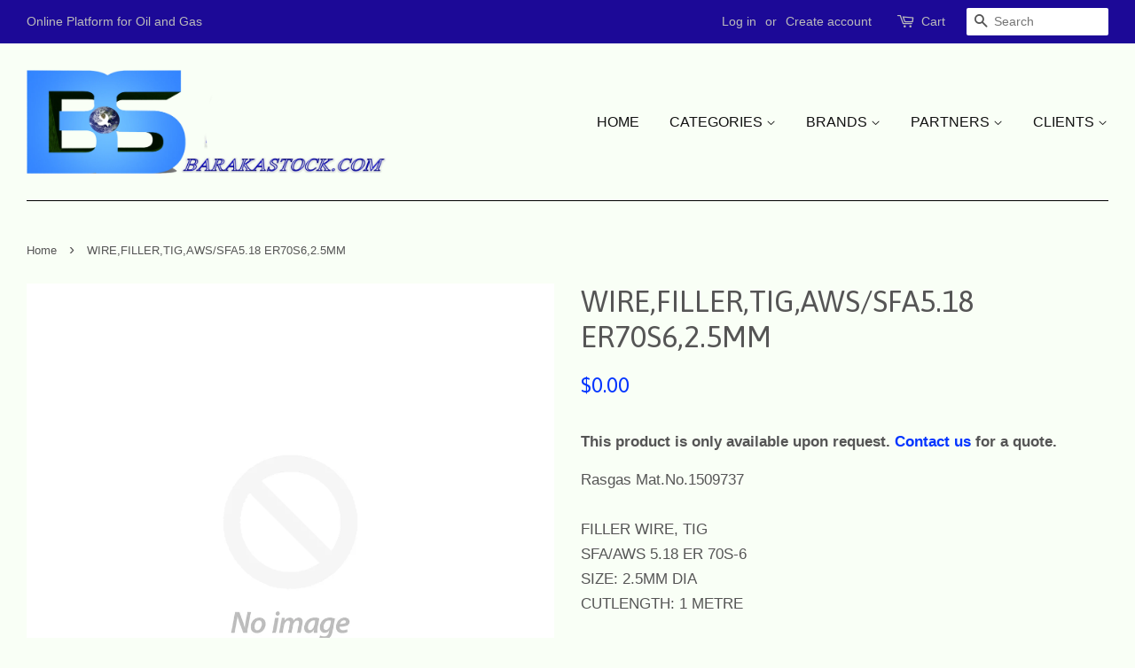

--- FILE ---
content_type: text/html; charset=utf-8
request_url: https://www.barakastock.com/products/wire-filler-tig-aws-sfa5-18-er70s6-2-5mm
body_size: 28351
content:
<!doctype html>
<!--[if lt IE 7]><html class="no-js lt-ie9 lt-ie8 lt-ie7" lang="en"> <![endif]-->
<!--[if IE 7]><html class="no-js lt-ie9 lt-ie8" lang="en"> <![endif]-->
<!--[if IE 8]><html class="no-js lt-ie9" lang="en"> <![endif]-->
<!--[if IE 9 ]><html class="ie9 no-js"> <![endif]-->
<!--[if (gt IE 9)|!(IE)]><!--> <html class="no-js"> <!--<![endif]-->
<head>

  <!-- Basic page needs ================================================== -->
  <meta charset="utf-8">
  <meta http-equiv="X-UA-Compatible" content="IE=edge,chrome=1">

  

  <!-- Title and description ================================================== -->
  <title>
  WIRE,FILLER,TIG,AWS/SFA5.18 ER70S6,2.5MM &ndash; Barakastock
  </title>

  
<meta name="description" content="Rasgas Mat.No.1509737FILLER WIRE, TIGSFA/AWS 5.18 ER 70S-6SIZE: 2.5MM DIACUTLENGTH: 1 METRE">



  <!-- Social meta ================================================== -->
  

<meta property="og:type" content="product">

<meta property="og:title" content="WIRE,FILLER,TIG,AWS/SFA5.18 ER70S6,2.5MM">

<meta property="og:url" content="https://www.barakastock.com/products/wire-filler-tig-aws-sfa5-18-er70s6-2-5mm">
  
<meta property="og:price:amount" content="0.00">

<meta property="og:price:currency" content="USD">




<meta property="og:description" content="Rasgas Mat.No.1509737FILLER WIRE, TIGSFA/AWS 5.18 ER 70S-6SIZE: 2.5MM DIACUTLENGTH: 1 METRE">



<meta property="og:site_name" content="Barakastock">


  <meta name="twitter:card" content="summary">



<meta name="twitter:title" content="WIRE,FILLER,TIG,AWS/SFA5.18 ER70S6,2.5MM">

<meta name="twitter:description" content="Rasgas Mat.No.1509737FILLER WIRE, TIGSFA/AWS 5.18 ER 70S-6SIZE: 2.5MM DIACUTLENGTH: 1 METRE">




  <!-- Helpers ================================================== -->
  <link rel="canonical" href="https://www.barakastock.com/products/wire-filler-tig-aws-sfa5-18-er70s6-2-5mm">
  <meta name="viewport" content="width=device-width,initial-scale=1">
  <meta name="theme-color" content="#0234ff">

  <!-- CSS ================================================== -->
  <link href="//www.barakastock.com/cdn/shop/t/2/assets/timber.scss.css?v=161715504415463268121702975907" rel="stylesheet" type="text/css" media="all" />
  <link href="//www.barakastock.com/cdn/shop/t/2/assets/theme.scss.css?v=1956627101614366121702975907" rel="stylesheet" type="text/css" media="all" />

  

  
    
    
    <link href="//fonts.googleapis.com/css?family=Asap:400" rel="stylesheet" type="text/css" media="all" />
  



  
  <script>
    window.theme = window.theme || {};
    
    var theme = {
      strings: {
        zoomClose: "Close (Esc)",
        zoomPrev: "Previous (Left arrow key)",
        zoomNext: "Next (Right arrow key)"
      },
      settings: {
        // Adding some settings to allow the editor to update correctly when they are changed
        themeBgImage: false,
        customBgImage: '',
        enableWideLayout: true,
        typeAccentTransform: true,
        typeAccentSpacing: false,
        baseFontSize: '17px',
        headerBaseFontSize: '34px',
        accentFontSize: '16px'
      },
      moneyFormat: "${{amount}}"
    }
  </script>

  <!-- Header hook for plugins ================================================== -->
  <script>window.performance && window.performance.mark && window.performance.mark('shopify.content_for_header.start');</script><meta id="shopify-digital-wallet" name="shopify-digital-wallet" content="/16932199/digital_wallets/dialog">
<meta name="shopify-checkout-api-token" content="d0a04249a88ed02492b8d7a2e2c60e08">
<meta id="in-context-paypal-metadata" data-shop-id="16932199" data-venmo-supported="false" data-environment="production" data-locale="en_US" data-paypal-v4="true" data-currency="USD">
<link rel="alternate" type="application/json+oembed" href="https://www.barakastock.com/products/wire-filler-tig-aws-sfa5-18-er70s6-2-5mm.oembed">
<script async="async" src="/checkouts/internal/preloads.js?locale=en-US"></script>
<script id="shopify-features" type="application/json">{"accessToken":"d0a04249a88ed02492b8d7a2e2c60e08","betas":["rich-media-storefront-analytics"],"domain":"www.barakastock.com","predictiveSearch":true,"shopId":16932199,"locale":"en"}</script>
<script>var Shopify = Shopify || {};
Shopify.shop = "barakastock.myshopify.com";
Shopify.locale = "en";
Shopify.currency = {"active":"USD","rate":"1.0"};
Shopify.country = "US";
Shopify.theme = {"name":"minimal","id":145395787,"schema_name":"Minimal","schema_version":"1.0","theme_store_id":380,"role":"main"};
Shopify.theme.handle = "null";
Shopify.theme.style = {"id":null,"handle":null};
Shopify.cdnHost = "www.barakastock.com/cdn";
Shopify.routes = Shopify.routes || {};
Shopify.routes.root = "/";</script>
<script type="module">!function(o){(o.Shopify=o.Shopify||{}).modules=!0}(window);</script>
<script>!function(o){function n(){var o=[];function n(){o.push(Array.prototype.slice.apply(arguments))}return n.q=o,n}var t=o.Shopify=o.Shopify||{};t.loadFeatures=n(),t.autoloadFeatures=n()}(window);</script>
<script id="shop-js-analytics" type="application/json">{"pageType":"product"}</script>
<script defer="defer" async type="module" src="//www.barakastock.com/cdn/shopifycloud/shop-js/modules/v2/client.init-shop-cart-sync_BdyHc3Nr.en.esm.js"></script>
<script defer="defer" async type="module" src="//www.barakastock.com/cdn/shopifycloud/shop-js/modules/v2/chunk.common_Daul8nwZ.esm.js"></script>
<script type="module">
  await import("//www.barakastock.com/cdn/shopifycloud/shop-js/modules/v2/client.init-shop-cart-sync_BdyHc3Nr.en.esm.js");
await import("//www.barakastock.com/cdn/shopifycloud/shop-js/modules/v2/chunk.common_Daul8nwZ.esm.js");

  window.Shopify.SignInWithShop?.initShopCartSync?.({"fedCMEnabled":true,"windoidEnabled":true});

</script>
<script>(function() {
  var isLoaded = false;
  function asyncLoad() {
    if (isLoaded) return;
    isLoaded = true;
    var urls = ["\/\/www.powr.io\/powr.js?powr-token=barakastock.myshopify.com\u0026external-type=shopify\u0026shop=barakastock.myshopify.com","\/\/www.powr.io\/powr.js?powr-token=barakastock.myshopify.com\u0026external-type=shopify\u0026shop=barakastock.myshopify.com"];
    for (var i = 0; i < urls.length; i++) {
      var s = document.createElement('script');
      s.type = 'text/javascript';
      s.async = true;
      s.src = urls[i];
      var x = document.getElementsByTagName('script')[0];
      x.parentNode.insertBefore(s, x);
    }
  };
  if(window.attachEvent) {
    window.attachEvent('onload', asyncLoad);
  } else {
    window.addEventListener('load', asyncLoad, false);
  }
})();</script>
<script id="__st">var __st={"a":16932199,"offset":10800,"reqid":"a5a24088-58ac-4ff3-bacb-5c8024f0b2e8-1768948119","pageurl":"www.barakastock.com\/products\/wire-filler-tig-aws-sfa5-18-er70s6-2-5mm","u":"4875ca3ed61a","p":"product","rtyp":"product","rid":8218811979};</script>
<script>window.ShopifyPaypalV4VisibilityTracking = true;</script>
<script id="captcha-bootstrap">!function(){'use strict';const t='contact',e='account',n='new_comment',o=[[t,t],['blogs',n],['comments',n],[t,'customer']],c=[[e,'customer_login'],[e,'guest_login'],[e,'recover_customer_password'],[e,'create_customer']],r=t=>t.map((([t,e])=>`form[action*='/${t}']:not([data-nocaptcha='true']) input[name='form_type'][value='${e}']`)).join(','),a=t=>()=>t?[...document.querySelectorAll(t)].map((t=>t.form)):[];function s(){const t=[...o],e=r(t);return a(e)}const i='password',u='form_key',d=['recaptcha-v3-token','g-recaptcha-response','h-captcha-response',i],f=()=>{try{return window.sessionStorage}catch{return}},m='__shopify_v',_=t=>t.elements[u];function p(t,e,n=!1){try{const o=window.sessionStorage,c=JSON.parse(o.getItem(e)),{data:r}=function(t){const{data:e,action:n}=t;return t[m]||n?{data:e,action:n}:{data:t,action:n}}(c);for(const[e,n]of Object.entries(r))t.elements[e]&&(t.elements[e].value=n);n&&o.removeItem(e)}catch(o){console.error('form repopulation failed',{error:o})}}const l='form_type',E='cptcha';function T(t){t.dataset[E]=!0}const w=window,h=w.document,L='Shopify',v='ce_forms',y='captcha';let A=!1;((t,e)=>{const n=(g='f06e6c50-85a8-45c8-87d0-21a2b65856fe',I='https://cdn.shopify.com/shopifycloud/storefront-forms-hcaptcha/ce_storefront_forms_captcha_hcaptcha.v1.5.2.iife.js',D={infoText:'Protected by hCaptcha',privacyText:'Privacy',termsText:'Terms'},(t,e,n)=>{const o=w[L][v],c=o.bindForm;if(c)return c(t,g,e,D).then(n);var r;o.q.push([[t,g,e,D],n]),r=I,A||(h.body.append(Object.assign(h.createElement('script'),{id:'captcha-provider',async:!0,src:r})),A=!0)});var g,I,D;w[L]=w[L]||{},w[L][v]=w[L][v]||{},w[L][v].q=[],w[L][y]=w[L][y]||{},w[L][y].protect=function(t,e){n(t,void 0,e),T(t)},Object.freeze(w[L][y]),function(t,e,n,w,h,L){const[v,y,A,g]=function(t,e,n){const i=e?o:[],u=t?c:[],d=[...i,...u],f=r(d),m=r(i),_=r(d.filter((([t,e])=>n.includes(e))));return[a(f),a(m),a(_),s()]}(w,h,L),I=t=>{const e=t.target;return e instanceof HTMLFormElement?e:e&&e.form},D=t=>v().includes(t);t.addEventListener('submit',(t=>{const e=I(t);if(!e)return;const n=D(e)&&!e.dataset.hcaptchaBound&&!e.dataset.recaptchaBound,o=_(e),c=g().includes(e)&&(!o||!o.value);(n||c)&&t.preventDefault(),c&&!n&&(function(t){try{if(!f())return;!function(t){const e=f();if(!e)return;const n=_(t);if(!n)return;const o=n.value;o&&e.removeItem(o)}(t);const e=Array.from(Array(32),(()=>Math.random().toString(36)[2])).join('');!function(t,e){_(t)||t.append(Object.assign(document.createElement('input'),{type:'hidden',name:u})),t.elements[u].value=e}(t,e),function(t,e){const n=f();if(!n)return;const o=[...t.querySelectorAll(`input[type='${i}']`)].map((({name:t})=>t)),c=[...d,...o],r={};for(const[a,s]of new FormData(t).entries())c.includes(a)||(r[a]=s);n.setItem(e,JSON.stringify({[m]:1,action:t.action,data:r}))}(t,e)}catch(e){console.error('failed to persist form',e)}}(e),e.submit())}));const S=(t,e)=>{t&&!t.dataset[E]&&(n(t,e.some((e=>e===t))),T(t))};for(const o of['focusin','change'])t.addEventListener(o,(t=>{const e=I(t);D(e)&&S(e,y())}));const B=e.get('form_key'),M=e.get(l),P=B&&M;t.addEventListener('DOMContentLoaded',(()=>{const t=y();if(P)for(const e of t)e.elements[l].value===M&&p(e,B);[...new Set([...A(),...v().filter((t=>'true'===t.dataset.shopifyCaptcha))])].forEach((e=>S(e,t)))}))}(h,new URLSearchParams(w.location.search),n,t,e,['guest_login'])})(!0,!0)}();</script>
<script integrity="sha256-4kQ18oKyAcykRKYeNunJcIwy7WH5gtpwJnB7kiuLZ1E=" data-source-attribution="shopify.loadfeatures" defer="defer" src="//www.barakastock.com/cdn/shopifycloud/storefront/assets/storefront/load_feature-a0a9edcb.js" crossorigin="anonymous"></script>
<script data-source-attribution="shopify.dynamic_checkout.dynamic.init">var Shopify=Shopify||{};Shopify.PaymentButton=Shopify.PaymentButton||{isStorefrontPortableWallets:!0,init:function(){window.Shopify.PaymentButton.init=function(){};var t=document.createElement("script");t.src="https://www.barakastock.com/cdn/shopifycloud/portable-wallets/latest/portable-wallets.en.js",t.type="module",document.head.appendChild(t)}};
</script>
<script data-source-attribution="shopify.dynamic_checkout.buyer_consent">
  function portableWalletsHideBuyerConsent(e){var t=document.getElementById("shopify-buyer-consent"),n=document.getElementById("shopify-subscription-policy-button");t&&n&&(t.classList.add("hidden"),t.setAttribute("aria-hidden","true"),n.removeEventListener("click",e))}function portableWalletsShowBuyerConsent(e){var t=document.getElementById("shopify-buyer-consent"),n=document.getElementById("shopify-subscription-policy-button");t&&n&&(t.classList.remove("hidden"),t.removeAttribute("aria-hidden"),n.addEventListener("click",e))}window.Shopify?.PaymentButton&&(window.Shopify.PaymentButton.hideBuyerConsent=portableWalletsHideBuyerConsent,window.Shopify.PaymentButton.showBuyerConsent=portableWalletsShowBuyerConsent);
</script>
<script data-source-attribution="shopify.dynamic_checkout.cart.bootstrap">document.addEventListener("DOMContentLoaded",(function(){function t(){return document.querySelector("shopify-accelerated-checkout-cart, shopify-accelerated-checkout")}if(t())Shopify.PaymentButton.init();else{new MutationObserver((function(e,n){t()&&(Shopify.PaymentButton.init(),n.disconnect())})).observe(document.body,{childList:!0,subtree:!0})}}));
</script>
<link id="shopify-accelerated-checkout-styles" rel="stylesheet" media="screen" href="https://www.barakastock.com/cdn/shopifycloud/portable-wallets/latest/accelerated-checkout-backwards-compat.css" crossorigin="anonymous">
<style id="shopify-accelerated-checkout-cart">
        #shopify-buyer-consent {
  margin-top: 1em;
  display: inline-block;
  width: 100%;
}

#shopify-buyer-consent.hidden {
  display: none;
}

#shopify-subscription-policy-button {
  background: none;
  border: none;
  padding: 0;
  text-decoration: underline;
  font-size: inherit;
  cursor: pointer;
}

#shopify-subscription-policy-button::before {
  box-shadow: none;
}

      </style>

<script>window.performance && window.performance.mark && window.performance.mark('shopify.content_for_header.end');</script>

  

<!--[if lt IE 9]>
<script src="//cdnjs.cloudflare.com/ajax/libs/html5shiv/3.7.2/html5shiv.min.js" type="text/javascript"></script>
<link href="//www.barakastock.com/cdn/shop/t/2/assets/respond-proxy.html" id="respond-proxy" rel="respond-proxy" />
<link href="//www.barakastock.com/search?q=769f9d5d348f5e756f370e5d67619aef" id="respond-redirect" rel="respond-redirect" />
<script src="//www.barakastock.com/search?q=769f9d5d348f5e756f370e5d67619aef" type="text/javascript"></script>
<![endif]-->


  <script src="//ajax.googleapis.com/ajax/libs/jquery/2.2.3/jquery.min.js" type="text/javascript"></script>

  
  

     
    <script src="//www.barakastock.com/cdn/shop/t/2/assets/jquery.productimagezoom.js?v=98496323103274365831485075021" type="text/javascript"></script>
    <script src="//www.barakastock.com/cdn/shop/t/2/assets/productimagezoom.js?v=5544768337014997531485075020" type="text/javascript"></script>
    <link href="//www.barakastock.com/cdn/shop/t/2/assets/productimagezoom.css?v=85356697360296514211485075021" rel="stylesheet" type="text/css" media="all" />
    <script type="text/javascript">
      var imazeZoomOptions = {
        'responsive': true,
        'scrollZoom': false,
        'imageCrossfade': false,
        'loadingIcon': false,
        'easing': false,
        'easingType': 'zoomdefault',
        'easingDuration': 2000,
        'lensSize': 200,
        'zoomWindowWidth': 400,
        'zoomWindowHeight': 400,
        'zoomWindowOffetx': 5,
        'zoomWindowOffety': 0,
        'zoomWindowPosition': 1,
        'lensFadeIn': false,
        'lensFadeOut': false,
        'zoomWindowFadeIn': false,
        'zoomWindowFadeOut': false,
        'zoomTintFadeIn': false,
        'zoomTintFadeOut': false,
        'borderSize': 4,
        'zoomLens': true,
        'borderColour': '#888',
        'lensBorder': 1,
        'lensShape': 'square',
        'zoomType': 'window',
        'containLensZoom': false,
        'lensColour': 'white',
        'lensOpacity': 0.4,
        'lenszoom': false,
        'tint': false,
        'tintColour': '#333',
        'tintOpacity': 0.4,
        'cursor': 'default',
        'isWindowActive': true,
        'gallery':'ImageZoomGallery','galleryActiveClass': 'active',
        'constrainType':"height", 'constrainSize':false
      };
    
    </script>
    

  <!-- "snippets/buddha-megamenu-before.liquid" was not rendered, the associated app was uninstalled -->
<script type="application/vnd.locksmith+json">{"version":"v5.12","locked":false,"scope":"","access_granted":true,"access_denied":false,"manual_lock":false,"server_lock":false,"server_rendered":false,"hide_resource":false,"hide_links_to_resource":false,"transparent":true,"locks":{"all":[],"opened":[]},"keys":[],"keys_signature":"8f1d655434b6ff16910bce9709a74d59ab2e81e87661ed9720254dd927cad811","state":{"template":"product.contact-us","theme":145395787,"product":"wire-filler-tig-aws-sfa5-18-er70s6-2-5mm","collection":null,"page":null,"blog":null,"article":null,"app":null},"shop":{"customer_accounts_enabled":true},"now":1768948119,"path":"/products/wire-filler-tig-aws-sfa5-18-er70s6-2-5mm","canonical_url":"https:\/\/www.barakastock.com\/products\/wire-filler-tig-aws-sfa5-18-er70s6-2-5mm","customer":{"id":null,"email":null}}</script><script>/*!
  * Reqwest! A general purpose XHR connection manager
  * license MIT (c) Dustin Diaz 2015
  * https://github.com/ded/reqwest
  */
!function(e,t,r){"undefined"!=typeof module&&module.exports?module.exports=r():"function"==typeof define&&define.amd?define(r):t[e]=r()}("reqwest",this,function(){function succeed(e){var t=protocolRe.exec(e.url);return t=t&&t[1]||context.location.protocol,httpsRe.test(t)?twoHundo.test(e.request.status):!!e.request.response}function handleReadyState(e,t,r){return function(){return e._aborted?r(e.request):e._timedOut?r(e.request,"Request is aborted: timeout"):void(e.request&&4==e.request[readyState]&&(e.request.onreadystatechange=noop,succeed(e)?t(e.request):r(e.request)))}}function setHeaders(e,t){var r,a=t.headers||{};a.Accept=a.Accept||defaultHeaders.accept[t.type]||defaultHeaders.accept["*"];var n="undefined"!=typeof FormData&&t.data instanceof FormData;!t.crossOrigin&&!a[requestedWith]&&(a[requestedWith]=defaultHeaders.requestedWith),!a[contentType]&&!n&&(a[contentType]=t.contentType||defaultHeaders.contentType);for(r in a)a.hasOwnProperty(r)&&"setRequestHeader"in e&&e.setRequestHeader(r,a[r])}function setCredentials(e,t){"undefined"!=typeof t.withCredentials&&"undefined"!=typeof e.withCredentials&&(e.withCredentials=!!t.withCredentials)}function generalCallback(e){lastValue=e}function urlappend(e,t){return e+(/\?/.test(e)?"&":"?")+t}function handleJsonp(e,t,r,a){var n=uniqid++,s=e.jsonpCallback||"callback",i=e.jsonpCallbackName||reqwest.getcallbackPrefix(n),o=new RegExp("((^|\?|&)"+s+")=([^&]+)"),l=a.match(o),u=doc.createElement("script"),h=0,d=-1!==navigator.userAgent.indexOf("MSIE 10.0");return l?"?"===l[3]?a=a.replace(o,"$1="+i):i=l[3]:a=urlappend(a,s+"="+i),context[i]=generalCallback,u.type="text/javascript",u.src=a,u.async=!0,"undefined"!=typeof u.onreadystatechange&&!d&&(u.htmlFor=u.id="_reqwest_"+n),u.onload=u.onreadystatechange=function(){return u[readyState]&&"complete"!==u[readyState]&&"loaded"!==u[readyState]||h?!1:(u.onload=u.onreadystatechange=null,u.onclick&&u.onclick(),t(lastValue),lastValue=void 0,head.removeChild(u),h=1,void 0)},head.appendChild(u),{abort:function(){u.onload=u.onreadystatechange=null,r({},"Request is aborted: timeout",{}),lastValue=void 0,head.removeChild(u),h=1}}}function getRequest(e,t){var r,a=this.o,n=(a.method||"GET").toUpperCase(),s="string"==typeof a?a:a.url,i=a.processData!==!1&&a.data&&"string"!=typeof a.data?reqwest.toQueryString(a.data):a.data||null,o=!1;return("jsonp"==a.type||"GET"==n)&&i&&(s=urlappend(s,i),i=null),"jsonp"==a.type?handleJsonp(a,e,t,s):(r=a.xhr&&a.xhr(a)||xhr(a),r.open(n,s,a.async===!1?!1:!0),setHeaders(r,a),setCredentials(r,a),context[xDomainRequest]&&r instanceof context[xDomainRequest]?(r.onload=e,r.onerror=t,r.onprogress=function(){},o=!0):r.onreadystatechange=handleReadyState(this,e,t),a.before&&a.before(r),o?setTimeout(function(){r.send(i)},200):r.send(i),r)}function Reqwest(e,t){this.o=e,this.fn=t,init.apply(this,arguments)}function setType(e){return null===e?void 0:e.match("json")?"json":e.match("javascript")?"js":e.match("text")?"html":e.match("xml")?"xml":void 0}function init(o,fn){function complete(e){for(o.timeout&&clearTimeout(self.timeout),self.timeout=null;self._completeHandlers.length>0;)self._completeHandlers.shift()(e)}function success(resp){var type=o.type||resp&&setType(resp.getResponseHeader("Content-Type"));resp="jsonp"!==type?self.request:resp;var filteredResponse=globalSetupOptions.dataFilter(resp.responseText,type),r=filteredResponse;try{resp.responseText=r}catch(e){}if(r)switch(type){case"json":try{resp=context.JSON?context.JSON.parse(r):eval("("+r+")")}catch(err){return error(resp,"Could not parse JSON in response",err)}break;case"js":resp=eval(r);break;case"html":resp=r;break;case"xml":resp=resp.responseXML&&resp.responseXML.parseError&&resp.responseXML.parseError.errorCode&&resp.responseXML.parseError.reason?null:resp.responseXML}for(self._responseArgs.resp=resp,self._fulfilled=!0,fn(resp),self._successHandler(resp);self._fulfillmentHandlers.length>0;)resp=self._fulfillmentHandlers.shift()(resp);complete(resp)}function timedOut(){self._timedOut=!0,self.request.abort()}function error(e,t,r){for(e=self.request,self._responseArgs.resp=e,self._responseArgs.msg=t,self._responseArgs.t=r,self._erred=!0;self._errorHandlers.length>0;)self._errorHandlers.shift()(e,t,r);complete(e)}this.url="string"==typeof o?o:o.url,this.timeout=null,this._fulfilled=!1,this._successHandler=function(){},this._fulfillmentHandlers=[],this._errorHandlers=[],this._completeHandlers=[],this._erred=!1,this._responseArgs={};var self=this;fn=fn||function(){},o.timeout&&(this.timeout=setTimeout(function(){timedOut()},o.timeout)),o.success&&(this._successHandler=function(){o.success.apply(o,arguments)}),o.error&&this._errorHandlers.push(function(){o.error.apply(o,arguments)}),o.complete&&this._completeHandlers.push(function(){o.complete.apply(o,arguments)}),this.request=getRequest.call(this,success,error)}function reqwest(e,t){return new Reqwest(e,t)}function normalize(e){return e?e.replace(/\r?\n/g,"\r\n"):""}function serial(e,t){var r,a,n,s,i=e.name,o=e.tagName.toLowerCase(),l=function(e){e&&!e.disabled&&t(i,normalize(e.attributes.value&&e.attributes.value.specified?e.value:e.text))};if(!e.disabled&&i)switch(o){case"input":/reset|button|image|file/i.test(e.type)||(r=/checkbox/i.test(e.type),a=/radio/i.test(e.type),n=e.value,(!r&&!a||e.checked)&&t(i,normalize(r&&""===n?"on":n)));break;case"textarea":t(i,normalize(e.value));break;case"select":if("select-one"===e.type.toLowerCase())l(e.selectedIndex>=0?e.options[e.selectedIndex]:null);else for(s=0;e.length&&s<e.length;s++)e.options[s].selected&&l(e.options[s])}}function eachFormElement(){var e,t,r=this,a=function(e,t){var a,n,s;for(a=0;a<t.length;a++)for(s=e[byTag](t[a]),n=0;n<s.length;n++)serial(s[n],r)};for(t=0;t<arguments.length;t++)e=arguments[t],/input|select|textarea/i.test(e.tagName)&&serial(e,r),a(e,["input","select","textarea"])}function serializeQueryString(){return reqwest.toQueryString(reqwest.serializeArray.apply(null,arguments))}function serializeHash(){var e={};return eachFormElement.apply(function(t,r){t in e?(e[t]&&!isArray(e[t])&&(e[t]=[e[t]]),e[t].push(r)):e[t]=r},arguments),e}function buildParams(e,t,r,a){var n,s,i,o=/\[\]$/;if(isArray(t))for(s=0;t&&s<t.length;s++)i=t[s],r||o.test(e)?a(e,i):buildParams(e+"["+("object"==typeof i?s:"")+"]",i,r,a);else if(t&&"[object Object]"===t.toString())for(n in t)buildParams(e+"["+n+"]",t[n],r,a);else a(e,t)}var context=this;if("window"in context)var doc=document,byTag="getElementsByTagName",head=doc[byTag]("head")[0];else{var XHR2;try{XHR2=require("xhr2")}catch(ex){throw new Error("Peer dependency `xhr2` required! Please npm install xhr2")}}var httpsRe=/^http/,protocolRe=/(^\w+):\/\//,twoHundo=/^(20\d|1223)$/,readyState="readyState",contentType="Content-Type",requestedWith="X-Requested-With",uniqid=0,callbackPrefix="reqwest_"+ +new Date,lastValue,xmlHttpRequest="XMLHttpRequest",xDomainRequest="XDomainRequest",noop=function(){},isArray="function"==typeof Array.isArray?Array.isArray:function(e){return e instanceof Array},defaultHeaders={contentType:"application/x-www-form-urlencoded",requestedWith:xmlHttpRequest,accept:{"*":"text/javascript, text/html, application/xml, text/xml, */*",xml:"application/xml, text/xml",html:"text/html",text:"text/plain",json:"application/json, text/javascript",js:"application/javascript, text/javascript"}},xhr=function(e){if(e.crossOrigin===!0){var t=context[xmlHttpRequest]?new XMLHttpRequest:null;if(t&&"withCredentials"in t)return t;if(context[xDomainRequest])return new XDomainRequest;throw new Error("Browser does not support cross-origin requests")}return context[xmlHttpRequest]?new XMLHttpRequest:XHR2?new XHR2:new ActiveXObject("Microsoft.XMLHTTP")},globalSetupOptions={dataFilter:function(e){return e}};return Reqwest.prototype={abort:function(){this._aborted=!0,this.request.abort()},retry:function(){init.call(this,this.o,this.fn)},then:function(e,t){return e=e||function(){},t=t||function(){},this._fulfilled?this._responseArgs.resp=e(this._responseArgs.resp):this._erred?t(this._responseArgs.resp,this._responseArgs.msg,this._responseArgs.t):(this._fulfillmentHandlers.push(e),this._errorHandlers.push(t)),this},always:function(e){return this._fulfilled||this._erred?e(this._responseArgs.resp):this._completeHandlers.push(e),this},fail:function(e){return this._erred?e(this._responseArgs.resp,this._responseArgs.msg,this._responseArgs.t):this._errorHandlers.push(e),this},"catch":function(e){return this.fail(e)}},reqwest.serializeArray=function(){var e=[];return eachFormElement.apply(function(t,r){e.push({name:t,value:r})},arguments),e},reqwest.serialize=function(){if(0===arguments.length)return"";var e,t,r=Array.prototype.slice.call(arguments,0);return e=r.pop(),e&&e.nodeType&&r.push(e)&&(e=null),e&&(e=e.type),t="map"==e?serializeHash:"array"==e?reqwest.serializeArray:serializeQueryString,t.apply(null,r)},reqwest.toQueryString=function(e,t){var r,a,n=t||!1,s=[],i=encodeURIComponent,o=function(e,t){t="function"==typeof t?t():null==t?"":t,s[s.length]=i(e)+"="+i(t)};if(isArray(e))for(a=0;e&&a<e.length;a++)o(e[a].name,e[a].value);else for(r in e)e.hasOwnProperty(r)&&buildParams(r,e[r],n,o);return s.join("&").replace(/%20/g,"+")},reqwest.getcallbackPrefix=function(){return callbackPrefix},reqwest.compat=function(e,t){return e&&(e.type&&(e.method=e.type)&&delete e.type,e.dataType&&(e.type=e.dataType),e.jsonpCallback&&(e.jsonpCallbackName=e.jsonpCallback)&&delete e.jsonpCallback,e.jsonp&&(e.jsonpCallback=e.jsonp)),new Reqwest(e,t)},reqwest.ajaxSetup=function(e){e=e||{};for(var t in e)globalSetupOptions[t]=e[t]},reqwest}),!function(e){if("object"==typeof exports&&"undefined"!=typeof module)module.exports=e();else if("function"==typeof define&&define.amd)define([],e);else{var t;t="undefined"!=typeof window?window:"undefined"!=typeof global?global:"undefined"!=typeof self?self:this,t.pako=e()}}(function(){return function e(t,r,a){function n(i,o){if(!r[i]){if(!t[i]){var l="function"==typeof require&&require;if(!o&&l)return l(i,!0);if(s)return s(i,!0);var u=new Error("Cannot find module '"+i+"'");throw u.code="MODULE_NOT_FOUND",u}var h=r[i]={exports:{}};t[i][0].call(h.exports,function(e){var r=t[i][1][e];return n(r?r:e)},h,h.exports,e,t,r,a)}return r[i].exports}for(var s="function"==typeof require&&require,i=0;i<a.length;i++)n(a[i]);return n}({1:[function(e,t,r){"use strict";var a="undefined"!=typeof Uint8Array&&"undefined"!=typeof Uint16Array&&"undefined"!=typeof Int32Array;r.assign=function(e){for(var t=Array.prototype.slice.call(arguments,1);t.length;){var r=t.shift();if(r){if("object"!=typeof r)throw new TypeError(r+"must be non-object");for(var a in r)r.hasOwnProperty(a)&&(e[a]=r[a])}}return e},r.shrinkBuf=function(e,t){return e.length===t?e:e.subarray?e.subarray(0,t):(e.length=t,e)};var n={arraySet:function(e,t,r,a,n){if(t.subarray&&e.subarray)return void e.set(t.subarray(r,r+a),n);for(var s=0;a>s;s++)e[n+s]=t[r+s]},flattenChunks:function(e){var t,r,a,n,s,i;for(a=0,t=0,r=e.length;r>t;t++)a+=e[t].length;for(i=new Uint8Array(a),n=0,t=0,r=e.length;r>t;t++)s=e[t],i.set(s,n),n+=s.length;return i}},s={arraySet:function(e,t,r,a,n){for(var s=0;a>s;s++)e[n+s]=t[r+s]},flattenChunks:function(e){return[].concat.apply([],e)}};r.setTyped=function(e){e?(r.Buf8=Uint8Array,r.Buf16=Uint16Array,r.Buf32=Int32Array,r.assign(r,n)):(r.Buf8=Array,r.Buf16=Array,r.Buf32=Array,r.assign(r,s))},r.setTyped(a)},{}],2:[function(e,t,r){"use strict";function a(e,t){if(65537>t&&(e.subarray&&i||!e.subarray&&s))return String.fromCharCode.apply(null,n.shrinkBuf(e,t));for(var r="",a=0;t>a;a++)r+=String.fromCharCode(e[a]);return r}var n=e("./common"),s=!0,i=!0;try{String.fromCharCode.apply(null,[0])}catch(e){s=!1}try{String.fromCharCode.apply(null,new Uint8Array(1))}catch(e){i=!1}for(var o=new n.Buf8(256),l=0;256>l;l++)o[l]=l>=252?6:l>=248?5:l>=240?4:l>=224?3:l>=192?2:1;o[254]=o[254]=1,r.string2buf=function(e){var t,r,a,s,i,o=e.length,l=0;for(s=0;o>s;s++)r=e.charCodeAt(s),55296===(64512&r)&&o>s+1&&(a=e.charCodeAt(s+1),56320===(64512&a)&&(r=65536+(r-55296<<10)+(a-56320),s++)),l+=128>r?1:2048>r?2:65536>r?3:4;for(t=new n.Buf8(l),i=0,s=0;l>i;s++)r=e.charCodeAt(s),55296===(64512&r)&&o>s+1&&(a=e.charCodeAt(s+1),56320===(64512&a)&&(r=65536+(r-55296<<10)+(a-56320),s++)),128>r?t[i++]=r:2048>r?(t[i++]=192|r>>>6,t[i++]=128|63&r):65536>r?(t[i++]=224|r>>>12,t[i++]=128|r>>>6&63,t[i++]=128|63&r):(t[i++]=240|r>>>18,t[i++]=128|r>>>12&63,t[i++]=128|r>>>6&63,t[i++]=128|63&r);return t},r.buf2binstring=function(e){return a(e,e.length)},r.binstring2buf=function(e){for(var t=new n.Buf8(e.length),r=0,a=t.length;a>r;r++)t[r]=e.charCodeAt(r);return t},r.buf2string=function(e,t){var r,n,s,i,l=t||e.length,u=new Array(2*l);for(n=0,r=0;l>r;)if(s=e[r++],128>s)u[n++]=s;else if(i=o[s],i>4)u[n++]=65533,r+=i-1;else{for(s&=2===i?31:3===i?15:7;i>1&&l>r;)s=s<<6|63&e[r++],i--;i>1?u[n++]=65533:65536>s?u[n++]=s:(s-=65536,u[n++]=55296|s>>10&1023,u[n++]=56320|1023&s)}return a(u,n)},r.utf8border=function(e,t){var r;for(t=t||e.length,t>e.length&&(t=e.length),r=t-1;r>=0&&128===(192&e[r]);)r--;return 0>r?t:0===r?t:r+o[e[r]]>t?r:t}},{"./common":1}],3:[function(e,t,r){"use strict";function a(e,t,r,a){for(var n=65535&e|0,s=e>>>16&65535|0,i=0;0!==r;){i=r>2e3?2e3:r,r-=i;do n=n+t[a++]|0,s=s+n|0;while(--i);n%=65521,s%=65521}return n|s<<16|0}t.exports=a},{}],4:[function(e,t,r){"use strict";function a(){for(var e,t=[],r=0;256>r;r++){e=r;for(var a=0;8>a;a++)e=1&e?3988292384^e>>>1:e>>>1;t[r]=e}return t}function n(e,t,r,a){var n=s,i=a+r;e^=-1;for(var o=a;i>o;o++)e=e>>>8^n[255&(e^t[o])];return-1^e}var s=a();t.exports=n},{}],5:[function(e,t,r){"use strict";function a(e,t){return e.msg=B[t],t}function n(e){return(e<<1)-(e>4?9:0)}function s(e){for(var t=e.length;--t>=0;)e[t]=0}function i(e){var t=e.state,r=t.pending;r>e.avail_out&&(r=e.avail_out),0!==r&&(R.arraySet(e.output,t.pending_buf,t.pending_out,r,e.next_out),e.next_out+=r,t.pending_out+=r,e.total_out+=r,e.avail_out-=r,t.pending-=r,0===t.pending&&(t.pending_out=0))}function o(e,t){H._tr_flush_block(e,e.block_start>=0?e.block_start:-1,e.strstart-e.block_start,t),e.block_start=e.strstart,i(e.strm)}function l(e,t){e.pending_buf[e.pending++]=t}function u(e,t){e.pending_buf[e.pending++]=t>>>8&255,e.pending_buf[e.pending++]=255&t}function h(e,t,r,a){var n=e.avail_in;return n>a&&(n=a),0===n?0:(e.avail_in-=n,R.arraySet(t,e.input,e.next_in,n,r),1===e.state.wrap?e.adler=j(e.adler,t,n,r):2===e.state.wrap&&(e.adler=E(e.adler,t,n,r)),e.next_in+=n,e.total_in+=n,n)}function d(e,t){var r,a,n=e.max_chain_length,s=e.strstart,i=e.prev_length,o=e.nice_match,l=e.strstart>e.w_size-de?e.strstart-(e.w_size-de):0,u=e.window,h=e.w_mask,d=e.prev,c=e.strstart+he,f=u[s+i-1],m=u[s+i];e.prev_length>=e.good_match&&(n>>=2),o>e.lookahead&&(o=e.lookahead);do if(r=t,u[r+i]===m&&u[r+i-1]===f&&u[r]===u[s]&&u[++r]===u[s+1]){s+=2,r++;do;while(u[++s]===u[++r]&&u[++s]===u[++r]&&u[++s]===u[++r]&&u[++s]===u[++r]&&u[++s]===u[++r]&&u[++s]===u[++r]&&u[++s]===u[++r]&&u[++s]===u[++r]&&c>s);if(a=he-(c-s),s=c-he,a>i){if(e.match_start=t,i=a,a>=o)break;f=u[s+i-1],m=u[s+i]}}while((t=d[t&h])>l&&0!==--n);return i<=e.lookahead?i:e.lookahead}function c(e){var t,r,a,n,s,i=e.w_size;do{if(n=e.window_size-e.lookahead-e.strstart,e.strstart>=i+(i-de)){R.arraySet(e.window,e.window,i,i,0),e.match_start-=i,e.strstart-=i,e.block_start-=i,r=e.hash_size,t=r;do a=e.head[--t],e.head[t]=a>=i?a-i:0;while(--r);r=i,t=r;do a=e.prev[--t],e.prev[t]=a>=i?a-i:0;while(--r);n+=i}if(0===e.strm.avail_in)break;if(r=h(e.strm,e.window,e.strstart+e.lookahead,n),e.lookahead+=r,e.lookahead+e.insert>=ue)for(s=e.strstart-e.insert,e.ins_h=e.window[s],e.ins_h=(e.ins_h<<e.hash_shift^e.window[s+1])&e.hash_mask;e.insert&&(e.ins_h=(e.ins_h<<e.hash_shift^e.window[s+ue-1])&e.hash_mask,e.prev[s&e.w_mask]=e.head[e.ins_h],e.head[e.ins_h]=s,s++,e.insert--,!(e.lookahead+e.insert<ue)););}while(e.lookahead<de&&0!==e.strm.avail_in)}function f(e,t){var r=65535;for(r>e.pending_buf_size-5&&(r=e.pending_buf_size-5);;){if(e.lookahead<=1){if(c(e),0===e.lookahead&&t===O)return ye;if(0===e.lookahead)break}e.strstart+=e.lookahead,e.lookahead=0;var a=e.block_start+r;if((0===e.strstart||e.strstart>=a)&&(e.lookahead=e.strstart-a,e.strstart=a,o(e,!1),0===e.strm.avail_out))return ye;if(e.strstart-e.block_start>=e.w_size-de&&(o(e,!1),0===e.strm.avail_out))return ye}return e.insert=0,t===U?(o(e,!0),0===e.strm.avail_out?ke:xe):e.strstart>e.block_start&&(o(e,!1),0===e.strm.avail_out)?ye:ye}function m(e,t){for(var r,a;;){if(e.lookahead<de){if(c(e),e.lookahead<de&&t===O)return ye;if(0===e.lookahead)break}if(r=0,e.lookahead>=ue&&(e.ins_h=(e.ins_h<<e.hash_shift^e.window[e.strstart+ue-1])&e.hash_mask,r=e.prev[e.strstart&e.w_mask]=e.head[e.ins_h],e.head[e.ins_h]=e.strstart),0!==r&&e.strstart-r<=e.w_size-de&&(e.match_length=d(e,r)),e.match_length>=ue)if(a=H._tr_tally(e,e.strstart-e.match_start,e.match_length-ue),e.lookahead-=e.match_length,e.match_length<=e.max_lazy_match&&e.lookahead>=ue){e.match_length--;do e.strstart++,e.ins_h=(e.ins_h<<e.hash_shift^e.window[e.strstart+ue-1])&e.hash_mask,r=e.prev[e.strstart&e.w_mask]=e.head[e.ins_h],e.head[e.ins_h]=e.strstart;while(0!==--e.match_length);e.strstart++}else e.strstart+=e.match_length,e.match_length=0,e.ins_h=e.window[e.strstart],e.ins_h=(e.ins_h<<e.hash_shift^e.window[e.strstart+1])&e.hash_mask;else a=H._tr_tally(e,0,e.window[e.strstart]),e.lookahead--,e.strstart++;if(a&&(o(e,!1),0===e.strm.avail_out))return ye}return e.insert=e.strstart<ue-1?e.strstart:ue-1,t===U?(o(e,!0),0===e.strm.avail_out?ke:xe):e.last_lit&&(o(e,!1),0===e.strm.avail_out)?ye:ve}function p(e,t){for(var r,a,n;;){if(e.lookahead<de){if(c(e),e.lookahead<de&&t===O)return ye;if(0===e.lookahead)break}if(r=0,e.lookahead>=ue&&(e.ins_h=(e.ins_h<<e.hash_shift^e.window[e.strstart+ue-1])&e.hash_mask,r=e.prev[e.strstart&e.w_mask]=e.head[e.ins_h],e.head[e.ins_h]=e.strstart),e.prev_length=e.match_length,e.prev_match=e.match_start,e.match_length=ue-1,0!==r&&e.prev_length<e.max_lazy_match&&e.strstart-r<=e.w_size-de&&(e.match_length=d(e,r),e.match_length<=5&&(e.strategy===W||e.match_length===ue&&e.strstart-e.match_start>4096)&&(e.match_length=ue-1)),e.prev_length>=ue&&e.match_length<=e.prev_length){n=e.strstart+e.lookahead-ue,a=H._tr_tally(e,e.strstart-1-e.prev_match,e.prev_length-ue),e.lookahead-=e.prev_length-1,e.prev_length-=2;do++e.strstart<=n&&(e.ins_h=(e.ins_h<<e.hash_shift^e.window[e.strstart+ue-1])&e.hash_mask,r=e.prev[e.strstart&e.w_mask]=e.head[e.ins_h],e.head[e.ins_h]=e.strstart);while(0!==--e.prev_length);if(e.match_available=0,e.match_length=ue-1,e.strstart++,a&&(o(e,!1),0===e.strm.avail_out))return ye}else if(e.match_available){if(a=H._tr_tally(e,0,e.window[e.strstart-1]),a&&o(e,!1),e.strstart++,e.lookahead--,0===e.strm.avail_out)return ye}else e.match_available=1,e.strstart++,e.lookahead--}return e.match_available&&(a=H._tr_tally(e,0,e.window[e.strstart-1]),e.match_available=0),e.insert=e.strstart<ue-1?e.strstart:ue-1,t===U?(o(e,!0),0===e.strm.avail_out?ke:xe):e.last_lit&&(o(e,!1),0===e.strm.avail_out)?ye:ve}function _(e,t){for(var r,a,n,s,i=e.window;;){if(e.lookahead<=he){if(c(e),e.lookahead<=he&&t===O)return ye;if(0===e.lookahead)break}if(e.match_length=0,e.lookahead>=ue&&e.strstart>0&&(n=e.strstart-1,a=i[n],a===i[++n]&&a===i[++n]&&a===i[++n])){s=e.strstart+he;do;while(a===i[++n]&&a===i[++n]&&a===i[++n]&&a===i[++n]&&a===i[++n]&&a===i[++n]&&a===i[++n]&&a===i[++n]&&s>n);e.match_length=he-(s-n),e.match_length>e.lookahead&&(e.match_length=e.lookahead)}if(e.match_length>=ue?(r=H._tr_tally(e,1,e.match_length-ue),e.lookahead-=e.match_length,e.strstart+=e.match_length,e.match_length=0):(r=H._tr_tally(e,0,e.window[e.strstart]),e.lookahead--,e.strstart++),r&&(o(e,!1),0===e.strm.avail_out))return ye}return e.insert=0,t===U?(o(e,!0),0===e.strm.avail_out?ke:xe):e.last_lit&&(o(e,!1),0===e.strm.avail_out)?ye:ve}function g(e,t){for(var r;;){if(0===e.lookahead&&(c(e),0===e.lookahead)){if(t===O)return ye;break}if(e.match_length=0,r=H._tr_tally(e,0,e.window[e.strstart]),e.lookahead--,e.strstart++,r&&(o(e,!1),0===e.strm.avail_out))return ye}return e.insert=0,t===U?(o(e,!0),0===e.strm.avail_out?ke:xe):e.last_lit&&(o(e,!1),0===e.strm.avail_out)?ye:ve}function b(e,t,r,a,n){this.good_length=e,this.max_lazy=t,this.nice_length=r,this.max_chain=a,this.func=n}function w(e){e.window_size=2*e.w_size,s(e.head),e.max_lazy_match=T[e.level].max_lazy,e.good_match=T[e.level].good_length,e.nice_match=T[e.level].nice_length,e.max_chain_length=T[e.level].max_chain,e.strstart=0,e.block_start=0,e.lookahead=0,e.insert=0,e.match_length=e.prev_length=ue-1,e.match_available=0,e.ins_h=0}function y(){this.strm=null,this.status=0,this.pending_buf=null,this.pending_buf_size=0,this.pending_out=0,this.pending=0,this.wrap=0,this.gzhead=null,this.gzindex=0,this.method=K,this.last_flush=-1,this.w_size=0,this.w_bits=0,this.w_mask=0,this.window=null,this.window_size=0,this.prev=null,this.head=null,this.ins_h=0,this.hash_size=0,this.hash_bits=0,this.hash_mask=0,this.hash_shift=0,this.block_start=0,this.match_length=0,this.prev_match=0,this.match_available=0,this.strstart=0,this.match_start=0,this.lookahead=0,this.prev_length=0,this.max_chain_length=0,this.max_lazy_match=0,this.level=0,this.strategy=0,this.good_match=0,this.nice_match=0,this.dyn_ltree=new R.Buf16(2*oe),this.dyn_dtree=new R.Buf16(2*(2*se+1)),this.bl_tree=new R.Buf16(2*(2*ie+1)),s(this.dyn_ltree),s(this.dyn_dtree),s(this.bl_tree),this.l_desc=null,this.d_desc=null,this.bl_desc=null,this.bl_count=new R.Buf16(le+1),this.heap=new R.Buf16(2*ne+1),s(this.heap),this.heap_len=0,this.heap_max=0,this.depth=new R.Buf16(2*ne+1),s(this.depth),this.l_buf=0,this.lit_bufsize=0,this.last_lit=0,this.d_buf=0,this.opt_len=0,this.static_len=0,this.matches=0,this.insert=0,this.bi_buf=0,this.bi_valid=0}function v(e){var t;return e&&e.state?(e.total_in=e.total_out=0,e.data_type=Z,t=e.state,t.pending=0,t.pending_out=0,t.wrap<0&&(t.wrap=-t.wrap),t.status=t.wrap?fe:be,e.adler=2===t.wrap?0:1,t.last_flush=O,H._tr_init(t),I):a(e,P)}function k(e){var t=v(e);return t===I&&w(e.state),t}function x(e,t){return e&&e.state?2!==e.state.wrap?P:(e.state.gzhead=t,I):P}function z(e,t,r,n,s,i){if(!e)return P;var o=1;if(t===F&&(t=6),0>n?(o=0,n=-n):n>15&&(o=2,n-=16),1>s||s>Y||r!==K||8>n||n>15||0>t||t>9||0>i||i>G)return a(e,P);8===n&&(n=9);var l=new y;return e.state=l,l.strm=e,l.wrap=o,l.gzhead=null,l.w_bits=n,l.w_size=1<<l.w_bits,l.w_mask=l.w_size-1,l.hash_bits=s+7,l.hash_size=1<<l.hash_bits,l.hash_mask=l.hash_size-1,l.hash_shift=~~((l.hash_bits+ue-1)/ue),l.window=new R.Buf8(2*l.w_size),l.head=new R.Buf16(l.hash_size),l.prev=new R.Buf16(l.w_size),l.lit_bufsize=1<<s+6,l.pending_buf_size=4*l.lit_bufsize,l.pending_buf=new R.Buf8(l.pending_buf_size),l.d_buf=1*l.lit_bufsize,l.l_buf=3*l.lit_bufsize,l.level=t,l.strategy=i,l.method=r,k(e)}function q(e,t){return z(e,t,K,ee,te,$)}function A(e,t){var r,o,h,d;if(!e||!e.state||t>D||0>t)return e?a(e,P):P;if(o=e.state,!e.output||!e.input&&0!==e.avail_in||o.status===we&&t!==U)return a(e,0===e.avail_out?J:P);if(o.strm=e,r=o.last_flush,o.last_flush=t,o.status===fe)if(2===o.wrap)e.adler=0,l(o,31),l(o,139),l(o,8),o.gzhead?(l(o,(o.gzhead.text?1:0)+(o.gzhead.hcrc?2:0)+(o.gzhead.extra?4:0)+(o.gzhead.name?8:0)+(o.gzhead.comment?16:0)),l(o,255&o.gzhead.time),l(o,o.gzhead.time>>8&255),l(o,o.gzhead.time>>16&255),l(o,o.gzhead.time>>24&255),l(o,9===o.level?2:o.strategy>=Q||o.level<2?4:0),l(o,255&o.gzhead.os),o.gzhead.extra&&o.gzhead.extra.length&&(l(o,255&o.gzhead.extra.length),l(o,o.gzhead.extra.length>>8&255)),o.gzhead.hcrc&&(e.adler=E(e.adler,o.pending_buf,o.pending,0)),o.gzindex=0,o.status=me):(l(o,0),l(o,0),l(o,0),l(o,0),l(o,0),l(o,9===o.level?2:o.strategy>=Q||o.level<2?4:0),l(o,ze),o.status=be);else{var c=K+(o.w_bits-8<<4)<<8,f=-1;f=o.strategy>=Q||o.level<2?0:o.level<6?1:6===o.level?2:3,c|=f<<6,0!==o.strstart&&(c|=ce),c+=31-c%31,o.status=be,u(o,c),0!==o.strstart&&(u(o,e.adler>>>16),u(o,65535&e.adler)),e.adler=1}if(o.status===me)if(o.gzhead.extra){for(h=o.pending;o.gzindex<(65535&o.gzhead.extra.length)&&(o.pending!==o.pending_buf_size||(o.gzhead.hcrc&&o.pending>h&&(e.adler=E(e.adler,o.pending_buf,o.pending-h,h)),i(e),h=o.pending,o.pending!==o.pending_buf_size));)l(o,255&o.gzhead.extra[o.gzindex]),o.gzindex++;o.gzhead.hcrc&&o.pending>h&&(e.adler=E(e.adler,o.pending_buf,o.pending-h,h)),o.gzindex===o.gzhead.extra.length&&(o.gzindex=0,o.status=pe)}else o.status=pe;if(o.status===pe)if(o.gzhead.name){h=o.pending;do{if(o.pending===o.pending_buf_size&&(o.gzhead.hcrc&&o.pending>h&&(e.adler=E(e.adler,o.pending_buf,o.pending-h,h)),i(e),h=o.pending,o.pending===o.pending_buf_size)){d=1;break}d=o.gzindex<o.gzhead.name.length?255&o.gzhead.name.charCodeAt(o.gzindex++):0,l(o,d)}while(0!==d);o.gzhead.hcrc&&o.pending>h&&(e.adler=E(e.adler,o.pending_buf,o.pending-h,h)),0===d&&(o.gzindex=0,o.status=_e)}else o.status=_e;if(o.status===_e)if(o.gzhead.comment){h=o.pending;do{if(o.pending===o.pending_buf_size&&(o.gzhead.hcrc&&o.pending>h&&(e.adler=E(e.adler,o.pending_buf,o.pending-h,h)),i(e),h=o.pending,o.pending===o.pending_buf_size)){d=1;break}d=o.gzindex<o.gzhead.comment.length?255&o.gzhead.comment.charCodeAt(o.gzindex++):0,l(o,d)}while(0!==d);o.gzhead.hcrc&&o.pending>h&&(e.adler=E(e.adler,o.pending_buf,o.pending-h,h)),0===d&&(o.status=ge)}else o.status=ge;if(o.status===ge&&(o.gzhead.hcrc?(o.pending+2>o.pending_buf_size&&i(e),o.pending+2<=o.pending_buf_size&&(l(o,255&e.adler),l(o,e.adler>>8&255),e.adler=0,o.status=be)):o.status=be),0!==o.pending){if(i(e),0===e.avail_out)return o.last_flush=-1,I}else if(0===e.avail_in&&n(t)<=n(r)&&t!==U)return a(e,J);if(o.status===we&&0!==e.avail_in)return a(e,J);if(0!==e.avail_in||0!==o.lookahead||t!==O&&o.status!==we){var m=o.strategy===Q?g(o,t):o.strategy===V?_(o,t):T[o.level].func(o,t);if(m!==ke&&m!==xe||(o.status=we),m===ye||m===ke)return 0===e.avail_out&&(o.last_flush=-1),I;if(m===ve&&(t===L?H._tr_align(o):t!==D&&(H._tr_stored_block(o,0,0,!1),t===N&&(s(o.head),0===o.lookahead&&(o.strstart=0,o.block_start=0,o.insert=0))),i(e),0===e.avail_out))return o.last_flush=-1,I}return t!==U?I:o.wrap<=0?M:(2===o.wrap?(l(o,255&e.adler),l(o,e.adler>>8&255),l(o,e.adler>>16&255),l(o,e.adler>>24&255),l(o,255&e.total_in),l(o,e.total_in>>8&255),l(o,e.total_in>>16&255),l(o,e.total_in>>24&255)):(u(o,e.adler>>>16),u(o,65535&e.adler)),i(e),o.wrap>0&&(o.wrap=-o.wrap),0!==o.pending?I:M)}function S(e){var t;return e&&e.state?(t=e.state.status,t!==fe&&t!==me&&t!==pe&&t!==_e&&t!==ge&&t!==be&&t!==we?a(e,P):(e.state=null,t===be?a(e,X):I)):P}function C(e,t){var r,a,n,i,o,l,u,h,d=t.length;if(!e||!e.state)return P;if(r=e.state,i=r.wrap,2===i||1===i&&r.status!==fe||r.lookahead)return P;for(1===i&&(e.adler=j(e.adler,t,d,0)),r.wrap=0,d>=r.w_size&&(0===i&&(s(r.head),r.strstart=0,r.block_start=0,r.insert=0),h=new R.Buf8(r.w_size),R.arraySet(h,t,d-r.w_size,r.w_size,0),t=h,d=r.w_size),o=e.avail_in,l=e.next_in,u=e.input,e.avail_in=d,e.next_in=0,e.input=t,c(r);r.lookahead>=ue;){a=r.strstart,n=r.lookahead-(ue-1);do r.ins_h=(r.ins_h<<r.hash_shift^r.window[a+ue-1])&r.hash_mask,r.prev[a&r.w_mask]=r.head[r.ins_h],r.head[r.ins_h]=a,a++;while(--n);r.strstart=a,r.lookahead=ue-1,c(r)}return r.strstart+=r.lookahead,r.block_start=r.strstart,r.insert=r.lookahead,r.lookahead=0,r.match_length=r.prev_length=ue-1,r.match_available=0,e.next_in=l,e.input=u,e.avail_in=o,r.wrap=i,I}var T,R=e("../utils/common"),H=e("./trees"),j=e("./adler32"),E=e("./crc32"),B=e("./messages"),O=0,L=1,N=3,U=4,D=5,I=0,M=1,P=-2,X=-3,J=-5,F=-1,W=1,Q=2,V=3,G=4,$=0,Z=2,K=8,Y=9,ee=15,te=8,re=29,ae=256,ne=ae+1+re,se=30,ie=19,oe=2*ne+1,le=15,ue=3,he=258,de=he+ue+1,ce=32,fe=42,me=69,pe=73,_e=91,ge=103,be=113,we=666,ye=1,ve=2,ke=3,xe=4,ze=3;T=[new b(0,0,0,0,f),new b(4,4,8,4,m),new b(4,5,16,8,m),new b(4,6,32,32,m),new b(4,4,16,16,p),new b(8,16,32,32,p),new b(8,16,128,128,p),new b(8,32,128,256,p),new b(32,128,258,1024,p),new b(32,258,258,4096,p)],r.deflateInit=q,r.deflateInit2=z,r.deflateReset=k,r.deflateResetKeep=v,r.deflateSetHeader=x,r.deflate=A,r.deflateEnd=S,r.deflateSetDictionary=C,r.deflateInfo="pako deflate (from Nodeca project)"},{"../utils/common":1,"./adler32":3,"./crc32":4,"./messages":6,"./trees":7}],6:[function(e,t,r){"use strict";t.exports={2:"need dictionary",1:"stream end",0:"","-1":"file error","-2":"stream error","-3":"data error","-4":"insufficient memory","-5":"buffer error","-6":"incompatible version"}},{}],7:[function(e,t,r){"use strict";function a(e){for(var t=e.length;--t>=0;)e[t]=0}function n(e,t,r,a,n){this.static_tree=e,this.extra_bits=t,this.extra_base=r,this.elems=a,this.max_length=n,this.has_stree=e&&e.length}function s(e,t){this.dyn_tree=e,this.max_code=0,this.stat_desc=t}function i(e){return 256>e?le[e]:le[256+(e>>>7)]}function o(e,t){e.pending_buf[e.pending++]=255&t,e.pending_buf[e.pending++]=t>>>8&255}function l(e,t,r){e.bi_valid>G-r?(e.bi_buf|=t<<e.bi_valid&65535,o(e,e.bi_buf),e.bi_buf=t>>G-e.bi_valid,e.bi_valid+=r-G):(e.bi_buf|=t<<e.bi_valid&65535,e.bi_valid+=r)}function u(e,t,r){l(e,r[2*t],r[2*t+1])}function h(e,t){var r=0;do r|=1&e,e>>>=1,r<<=1;while(--t>0);return r>>>1}function d(e){16===e.bi_valid?(o(e,e.bi_buf),e.bi_buf=0,e.bi_valid=0):e.bi_valid>=8&&(e.pending_buf[e.pending++]=255&e.bi_buf,e.bi_buf>>=8,e.bi_valid-=8)}function c(e,t){var r,a,n,s,i,o,l=t.dyn_tree,u=t.max_code,h=t.stat_desc.static_tree,d=t.stat_desc.has_stree,c=t.stat_desc.extra_bits,f=t.stat_desc.extra_base,m=t.stat_desc.max_length,p=0;for(s=0;V>=s;s++)e.bl_count[s]=0;for(l[2*e.heap[e.heap_max]+1]=0,r=e.heap_max+1;Q>r;r++)a=e.heap[r],s=l[2*l[2*a+1]+1]+1,s>m&&(s=m,p++),l[2*a+1]=s,a>u||(e.bl_count[s]++,i=0,a>=f&&(i=c[a-f]),o=l[2*a],e.opt_len+=o*(s+i),d&&(e.static_len+=o*(h[2*a+1]+i)));if(0!==p){do{for(s=m-1;0===e.bl_count[s];)s--;e.bl_count[s]--,e.bl_count[s+1]+=2,e.bl_count[m]--,p-=2}while(p>0);for(s=m;0!==s;s--)for(a=e.bl_count[s];0!==a;)n=e.heap[--r],n>u||(l[2*n+1]!==s&&(e.opt_len+=(s-l[2*n+1])*l[2*n],l[2*n+1]=s),a--)}}function f(e,t,r){var a,n,s=new Array(V+1),i=0;for(a=1;V>=a;a++)s[a]=i=i+r[a-1]<<1;for(n=0;t>=n;n++){var o=e[2*n+1];0!==o&&(e[2*n]=h(s[o]++,o))}}function m(){var e,t,r,a,s,i=new Array(V+1);for(r=0,a=0;P-1>a;a++)for(he[a]=r,e=0;e<1<<te[a];e++)ue[r++]=a;for(ue[r-1]=a,s=0,a=0;16>a;a++)for(de[a]=s,e=0;e<1<<re[a];e++)le[s++]=a;for(s>>=7;F>a;a++)for(de[a]=s<<7,e=0;e<1<<re[a]-7;e++)le[256+s++]=a;for(t=0;V>=t;t++)i[t]=0;for(e=0;143>=e;)ie[2*e+1]=8,e++,i[8]++;for(;255>=e;)ie[2*e+1]=9,e++,i[9]++;for(;279>=e;)ie[2*e+1]=7,e++,i[7]++;for(;287>=e;)ie[2*e+1]=8,e++,i[8]++;for(f(ie,J+1,i),e=0;F>e;e++)oe[2*e+1]=5,oe[2*e]=h(e,5);ce=new n(ie,te,X+1,J,V),fe=new n(oe,re,0,F,V),me=new n(new Array(0),ae,0,W,$)}function p(e){var t;for(t=0;J>t;t++)e.dyn_ltree[2*t]=0;for(t=0;F>t;t++)e.dyn_dtree[2*t]=0;for(t=0;W>t;t++)e.bl_tree[2*t]=0;e.dyn_ltree[2*Z]=1,e.opt_len=e.static_len=0,e.last_lit=e.matches=0}function _(e){e.bi_valid>8?o(e,e.bi_buf):e.bi_valid>0&&(e.pending_buf[e.pending++]=e.bi_buf),e.bi_buf=0,e.bi_valid=0}function g(e,t,r,a){_(e),a&&(o(e,r),o(e,~r)),j.arraySet(e.pending_buf,e.window,t,r,e.pending),e.pending+=r}function b(e,t,r,a){var n=2*t,s=2*r;return e[n]<e[s]||e[n]===e[s]&&a[t]<=a[r]}function w(e,t,r){for(var a=e.heap[r],n=r<<1;n<=e.heap_len&&(n<e.heap_len&&b(t,e.heap[n+1],e.heap[n],e.depth)&&n++,!b(t,a,e.heap[n],e.depth));)e.heap[r]=e.heap[n],r=n,n<<=1;e.heap[r]=a}function y(e,t,r){var a,n,s,o,h=0;if(0!==e.last_lit)do a=e.pending_buf[e.d_buf+2*h]<<8|e.pending_buf[e.d_buf+2*h+1],n=e.pending_buf[e.l_buf+h],h++,0===a?u(e,n,t):(s=ue[n],u(e,s+X+1,t),o=te[s],0!==o&&(n-=he[s],l(e,n,o)),a--,s=i(a),u(e,s,r),o=re[s],0!==o&&(a-=de[s],l(e,a,o)));while(h<e.last_lit);u(e,Z,t)}function v(e,t){var r,a,n,s=t.dyn_tree,i=t.stat_desc.static_tree,o=t.stat_desc.has_stree,l=t.stat_desc.elems,u=-1;for(e.heap_len=0,e.heap_max=Q,r=0;l>r;r++)0!==s[2*r]?(e.heap[++e.heap_len]=u=r,e.depth[r]=0):s[2*r+1]=0;for(;e.heap_len<2;)n=e.heap[++e.heap_len]=2>u?++u:0,s[2*n]=1,e.depth[n]=0,e.opt_len--,o&&(e.static_len-=i[2*n+1]);for(t.max_code=u,r=e.heap_len>>1;r>=1;r--)w(e,s,r);n=l;do r=e.heap[1],e.heap[1]=e.heap[e.heap_len--],w(e,s,1),a=e.heap[1],e.heap[--e.heap_max]=r,e.heap[--e.heap_max]=a,s[2*n]=s[2*r]+s[2*a],e.depth[n]=(e.depth[r]>=e.depth[a]?e.depth[r]:e.depth[a])+1,s[2*r+1]=s[2*a+1]=n,e.heap[1]=n++,w(e,s,1);while(e.heap_len>=2);e.heap[--e.heap_max]=e.heap[1],c(e,t),f(s,u,e.bl_count)}function k(e,t,r){var a,n,s=-1,i=t[1],o=0,l=7,u=4;for(0===i&&(l=138,u=3),t[2*(r+1)+1]=65535,a=0;r>=a;a++)n=i,i=t[2*(a+1)+1],++o<l&&n===i||(u>o?e.bl_tree[2*n]+=o:0!==n?(n!==s&&e.bl_tree[2*n]++,e.bl_tree[2*K]++):10>=o?e.bl_tree[2*Y]++:e.bl_tree[2*ee]++,o=0,s=n,0===i?(l=138,u=3):n===i?(l=6,u=3):(l=7,u=4))}function x(e,t,r){var a,n,s=-1,i=t[1],o=0,h=7,d=4;for(0===i&&(h=138,d=3),a=0;r>=a;a++)if(n=i,i=t[2*(a+1)+1],!(++o<h&&n===i)){if(d>o){do u(e,n,e.bl_tree);while(0!==--o)}else 0!==n?(n!==s&&(u(e,n,e.bl_tree),o--),u(e,K,e.bl_tree),l(e,o-3,2)):10>=o?(u(e,Y,e.bl_tree),
l(e,o-3,3)):(u(e,ee,e.bl_tree),l(e,o-11,7));o=0,s=n,0===i?(h=138,d=3):n===i?(h=6,d=3):(h=7,d=4)}}function z(e){var t;for(k(e,e.dyn_ltree,e.l_desc.max_code),k(e,e.dyn_dtree,e.d_desc.max_code),v(e,e.bl_desc),t=W-1;t>=3&&0===e.bl_tree[2*ne[t]+1];t--);return e.opt_len+=3*(t+1)+5+5+4,t}function q(e,t,r,a){var n;for(l(e,t-257,5),l(e,r-1,5),l(e,a-4,4),n=0;a>n;n++)l(e,e.bl_tree[2*ne[n]+1],3);x(e,e.dyn_ltree,t-1),x(e,e.dyn_dtree,r-1)}function A(e){var t,r=4093624447;for(t=0;31>=t;t++,r>>>=1)if(1&r&&0!==e.dyn_ltree[2*t])return B;if(0!==e.dyn_ltree[18]||0!==e.dyn_ltree[20]||0!==e.dyn_ltree[26])return O;for(t=32;X>t;t++)if(0!==e.dyn_ltree[2*t])return O;return B}function S(e){pe||(m(),pe=!0),e.l_desc=new s(e.dyn_ltree,ce),e.d_desc=new s(e.dyn_dtree,fe),e.bl_desc=new s(e.bl_tree,me),e.bi_buf=0,e.bi_valid=0,p(e)}function C(e,t,r,a){l(e,(N<<1)+(a?1:0),3),g(e,t,r,!0)}function T(e){l(e,U<<1,3),u(e,Z,ie),d(e)}function R(e,t,r,a){var n,s,i=0;e.level>0?(e.strm.data_type===L&&(e.strm.data_type=A(e)),v(e,e.l_desc),v(e,e.d_desc),i=z(e),n=e.opt_len+3+7>>>3,s=e.static_len+3+7>>>3,n>=s&&(n=s)):n=s=r+5,n>=r+4&&-1!==t?C(e,t,r,a):e.strategy===E||s===n?(l(e,(U<<1)+(a?1:0),3),y(e,ie,oe)):(l(e,(D<<1)+(a?1:0),3),q(e,e.l_desc.max_code+1,e.d_desc.max_code+1,i+1),y(e,e.dyn_ltree,e.dyn_dtree)),p(e),a&&_(e)}function H(e,t,r){return e.pending_buf[e.d_buf+2*e.last_lit]=t>>>8&255,e.pending_buf[e.d_buf+2*e.last_lit+1]=255&t,e.pending_buf[e.l_buf+e.last_lit]=255&r,e.last_lit++,0===t?e.dyn_ltree[2*r]++:(e.matches++,t--,e.dyn_ltree[2*(ue[r]+X+1)]++,e.dyn_dtree[2*i(t)]++),e.last_lit===e.lit_bufsize-1}var j=e("../utils/common"),E=4,B=0,O=1,L=2,N=0,U=1,D=2,I=3,M=258,P=29,X=256,J=X+1+P,F=30,W=19,Q=2*J+1,V=15,G=16,$=7,Z=256,K=16,Y=17,ee=18,te=[0,0,0,0,0,0,0,0,1,1,1,1,2,2,2,2,3,3,3,3,4,4,4,4,5,5,5,5,0],re=[0,0,0,0,1,1,2,2,3,3,4,4,5,5,6,6,7,7,8,8,9,9,10,10,11,11,12,12,13,13],ae=[0,0,0,0,0,0,0,0,0,0,0,0,0,0,0,0,2,3,7],ne=[16,17,18,0,8,7,9,6,10,5,11,4,12,3,13,2,14,1,15],se=512,ie=new Array(2*(J+2));a(ie);var oe=new Array(2*F);a(oe);var le=new Array(se);a(le);var ue=new Array(M-I+1);a(ue);var he=new Array(P);a(he);var de=new Array(F);a(de);var ce,fe,me,pe=!1;r._tr_init=S,r._tr_stored_block=C,r._tr_flush_block=R,r._tr_tally=H,r._tr_align=T},{"../utils/common":1}],8:[function(e,t,r){"use strict";function a(){this.input=null,this.next_in=0,this.avail_in=0,this.total_in=0,this.output=null,this.next_out=0,this.avail_out=0,this.total_out=0,this.msg="",this.state=null,this.data_type=2,this.adler=0}t.exports=a},{}],"/lib/deflate.js":[function(e,t,r){"use strict";function a(e){if(!(this instanceof a))return new a(e);this.options=l.assign({level:b,method:y,chunkSize:16384,windowBits:15,memLevel:8,strategy:w,to:""},e||{});var t=this.options;t.raw&&t.windowBits>0?t.windowBits=-t.windowBits:t.gzip&&t.windowBits>0&&t.windowBits<16&&(t.windowBits+=16),this.err=0,this.msg="",this.ended=!1,this.chunks=[],this.strm=new d,this.strm.avail_out=0;var r=o.deflateInit2(this.strm,t.level,t.method,t.windowBits,t.memLevel,t.strategy);if(r!==p)throw new Error(h[r]);if(t.header&&o.deflateSetHeader(this.strm,t.header),t.dictionary){var n;if(n="string"==typeof t.dictionary?u.string2buf(t.dictionary):"[object ArrayBuffer]"===c.call(t.dictionary)?new Uint8Array(t.dictionary):t.dictionary,r=o.deflateSetDictionary(this.strm,n),r!==p)throw new Error(h[r]);this._dict_set=!0}}function n(e,t){var r=new a(t);if(r.push(e,!0),r.err)throw r.msg||h[r.err];return r.result}function s(e,t){return t=t||{},t.raw=!0,n(e,t)}function i(e,t){return t=t||{},t.gzip=!0,n(e,t)}var o=e("./zlib/deflate"),l=e("./utils/common"),u=e("./utils/strings"),h=e("./zlib/messages"),d=e("./zlib/zstream"),c=Object.prototype.toString,f=0,m=4,p=0,_=1,g=2,b=-1,w=0,y=8;a.prototype.push=function(e,t){var r,a,n=this.strm,s=this.options.chunkSize;if(this.ended)return!1;a=t===~~t?t:t===!0?m:f,"string"==typeof e?n.input=u.string2buf(e):"[object ArrayBuffer]"===c.call(e)?n.input=new Uint8Array(e):n.input=e,n.next_in=0,n.avail_in=n.input.length;do{if(0===n.avail_out&&(n.output=new l.Buf8(s),n.next_out=0,n.avail_out=s),r=o.deflate(n,a),r!==_&&r!==p)return this.onEnd(r),this.ended=!0,!1;0!==n.avail_out&&(0!==n.avail_in||a!==m&&a!==g)||("string"===this.options.to?this.onData(u.buf2binstring(l.shrinkBuf(n.output,n.next_out))):this.onData(l.shrinkBuf(n.output,n.next_out)))}while((n.avail_in>0||0===n.avail_out)&&r!==_);return a===m?(r=o.deflateEnd(this.strm),this.onEnd(r),this.ended=!0,r===p):a!==g||(this.onEnd(p),n.avail_out=0,!0)},a.prototype.onData=function(e){this.chunks.push(e)},a.prototype.onEnd=function(e){e===p&&("string"===this.options.to?this.result=this.chunks.join(""):this.result=l.flattenChunks(this.chunks)),this.chunks=[],this.err=e,this.msg=this.strm.msg},r.Deflate=a,r.deflate=n,r.deflateRaw=s,r.gzip=i},{"./utils/common":1,"./utils/strings":2,"./zlib/deflate":5,"./zlib/messages":6,"./zlib/zstream":8}]},{},[])("/lib/deflate.js")}),function(){var e=window.Locksmith={},t=document.querySelector('script[type="application/vnd.locksmith+json"]'),r=t&&t.innerHTML;if(e.state={},e.util={},r)try{e.state=JSON.parse(r)}catch(a){}if(document.addEventListener&&document.querySelector){var n,s,i,o=[76,79,67,75,83,77,73,84,72,49,49],l=function(){s=o.slice(0)},u="style",h=function(e){e&&27!==e.keyCode&&"click"!==e.type||(document.removeEventListener("keydown",h),document.removeEventListener("click",h),n&&document.body.removeChild(n),n=null)};l(),document.addEventListener("keyup",function(e){if(e.keyCode===s[0]){if(clearTimeout(i),s.shift(),s.length>0)return void(i=setTimeout(l,1e3));l(),h(),n=document.createElement("div"),n[u].width="50%",n[u].maxWidth="500px",n[u].height="35%",n[u].border="1px rgba(0, 0, 0, 0.2) solid",n[u].background="rgba(255, 255, 255, 0.99)",n[u].borderRadius="2px",n[u].position="fixed",n[u].top="50%",n[u].left="50%",n[u].transform="translateY(-50%) translateX(-50%)",n[u].boxShadow="0 2px 5px rgba(0, 0, 0, 0.3), 0 0 100px 500px rgba(255, 255, 255, 0.87)",n[u].zIndex="2147483645";var t=document.createElement("textarea");t.value=r,t[u].border="none",t[u].display="block",t[u].boxSizing="border-box",t[u].width="100%",t[u].height="100%",t[u].background="transparent",t[u].padding="10px",t[u].fontFamily="monospace",t[u].fontSize="13px",t[u].color="#333",t[u].resize="none",t[u].outline="none",t.readOnly=!0,n.appendChild(t),t.addEventListener("click",function(e){e.stopImmediatePropagation(),t.select()}),document.body.appendChild(n),t.select(),document.addEventListener("keydown",h),document.addEventListener("click",h)}})}e.path=e.state.path||window.location.pathname,e.customer=e.state.customer,e.token=null,e.basePath="/apps/locksmith",e.util.withToken=function(t){e.token?t(e.token):reqwest({url:"https://uselocksmith.com/proxy/token?shop=barakastock.myshopify.com",type:"html",crossOrigin:!0,success:function(r){e.token=r,t(r)}})},e.util.makeUrl=function(t,r,a){var n,s=e.basePath+t,i=[],o=e.util.cache();for(n in o)i.push(n+"="+encodeURIComponent(o[n]));for(n in r)i.push(n+"="+encodeURIComponent(r[n]));i.push("customer_id="+encodeURIComponent(e.customer.id)),i.push("customer_email="+encodeURIComponent(e.customer.email)),e.util.withToken(function(e){i.push("token="+e),s=s+(-1===s.indexOf("?")?"?":"&")+i.join("&"),a(s)})},e.util.cache=function(e){var t={};try{var r=function(e){return(document.cookie.match("(^|; )"+e+"=([^;]*)")||0)[2]};t=JSON.parse(decodeURIComponent(r("locksmith-params")||"{}"))}catch(a){}if(e){for(var n in e)t[n]=e[n];document.cookie="locksmith-params=; expires=Thu, 01 Jan 1970 00:00:00 GMT; path=/",document.cookie="locksmith-params="+encodeURIComponent(JSON.stringify(t))+"; path=/"}return t},e.util.spinnerHTML='<style>.spinner{-webkit-animation:spinner 1s infinite ease;animation:spinner 1s infinite ease;border-radius:50%;font-size:6px;height:1.5em;margin:40px auto 50px;position:relative;text-indent:-9999em;-webkit-transform:translateZ(0);transform:translateZ(0);width:1.5em}@-webkit-keyframes spinner{0%,100%{box-shadow:0 -2.6em 0 0 #fff,1.8em -1.8em 0 0 rgba(85,85,85,.2),2.5em 0 0 0 rgba(85,85,85,.2),1.75em 1.75em 0 0 rgba(85,85,85,.2),0 2.5em 0 0 rgba(85,85,85,.2),-1.8em 1.8em 0 0 rgba(85,85,85,.2),-2.6em 0 0 0 rgba(85,85,85,.5),-1.8em -1.8em 0 0 rgba(85,85,85,.7)}12.5%{box-shadow:0 -2.6em 0 0 rgba(85,85,85,.7),1.8em -1.8em 0 0 #fff,2.5em 0 0 0 rgba(85,85,85,.2),1.75em 1.75em 0 0 rgba(85,85,85,.2),0 2.5em 0 0 rgba(85,85,85,.2),-1.8em 1.8em 0 0 rgba(85,85,85,.2),-2.6em 0 0 0 rgba(85,85,85,.2),-1.8em -1.8em 0 0 rgba(85,85,85,.5)}25%{box-shadow:0 -2.6em 0 0 rgba(85,85,85,.5),1.8em -1.8em 0 0 rgba(85,85,85,.7),2.5em 0 0 0 #fff,1.75em 1.75em 0 0 rgba(85,85,85,.2),0 2.5em 0 0 rgba(85,85,85,.2),-1.8em 1.8em 0 0 rgba(85,85,85,.2),-2.6em 0 0 0 rgba(85,85,85,.2),-1.8em -1.8em 0 0 rgba(85,85,85,.2)}37.5%{box-shadow:0 -2.6em 0 0 rgba(85,85,85,.2),1.8em -1.8em 0 0 rgba(85,85,85,.5),2.5em 0 0 0 rgba(85,85,85,.7),1.75em 1.75em 0 0 #fff,0 2.5em 0 0 rgba(85,85,85,.2),-1.8em 1.8em 0 0 rgba(85,85,85,.2),-2.6em 0 0 0 rgba(85,85,85,.2),-1.8em -1.8em 0 0 rgba(85,85,85,.2)}50%{box-shadow:0 -2.6em 0 0 rgba(85,85,85,.2),1.8em -1.8em 0 0 rgba(85,85,85,.2),2.5em 0 0 0 rgba(85,85,85,.5),1.75em 1.75em 0 0 rgba(85,85,85,.7),0 2.5em 0 0 #fff,-1.8em 1.8em 0 0 rgba(85,85,85,.2),-2.6em 0 0 0 rgba(85,85,85,.2),-1.8em -1.8em 0 0 rgba(85,85,85,.2)}62.5%{box-shadow:0 -2.6em 0 0 rgba(85,85,85,.2),1.8em -1.8em 0 0 rgba(85,85,85,.2),2.5em 0 0 0 rgba(85,85,85,.2),1.75em 1.75em 0 0 rgba(85,85,85,.5),0 2.5em 0 0 rgba(85,85,85,.7),-1.8em 1.8em 0 0 #fff,-2.6em 0 0 0 rgba(85,85,85,.2),-1.8em -1.8em 0 0 rgba(85,85,85,.2)}75%{box-shadow:0 -2.6em 0 0 rgba(85,85,85,.2),1.8em -1.8em 0 0 rgba(85,85,85,.2),2.5em 0 0 0 rgba(85,85,85,.2),1.75em 1.75em 0 0 rgba(85,85,85,.2),0 2.5em 0 0 rgba(85,85,85,.5),-1.8em 1.8em 0 0 rgba(85,85,85,.7),-2.6em 0 0 0 #fff,-1.8em -1.8em 0 0 rgba(85,85,85,.2)}87.5%{box-shadow:0 -2.6em 0 0 rgba(85,85,85,.2),1.8em -1.8em 0 0 rgba(85,85,85,.2),2.5em 0 0 0 rgba(85,85,85,.2),1.75em 1.75em 0 0 rgba(85,85,85,.2),0 2.5em 0 0 rgba(85,85,85,.2),-1.8em 1.8em 0 0 rgba(85,85,85,.5),-2.6em 0 0 0 rgba(85,85,85,.7),-1.8em -1.8em 0 0 #fff}}@keyframes spinner{0%,100%{box-shadow:0 -2.6em 0 0 #fff,1.8em -1.8em 0 0 rgba(85,85,85,.2),2.5em 0 0 0 rgba(85,85,85,.2),1.75em 1.75em 0 0 rgba(85,85,85,.2),0 2.5em 0 0 rgba(85,85,85,.2),-1.8em 1.8em 0 0 rgba(85,85,85,.2),-2.6em 0 0 0 rgba(85,85,85,.5),-1.8em -1.8em 0 0 rgba(85,85,85,.7)}12.5%{box-shadow:0 -2.6em 0 0 rgba(85,85,85,.7),1.8em -1.8em 0 0 #fff,2.5em 0 0 0 rgba(85,85,85,.2),1.75em 1.75em 0 0 rgba(85,85,85,.2),0 2.5em 0 0 rgba(85,85,85,.2),-1.8em 1.8em 0 0 rgba(85,85,85,.2),-2.6em 0 0 0 rgba(85,85,85,.2),-1.8em -1.8em 0 0 rgba(85,85,85,.5)}25%{box-shadow:0 -2.6em 0 0 rgba(85,85,85,.5),1.8em -1.8em 0 0 rgba(85,85,85,.7),2.5em 0 0 0 #fff,1.75em 1.75em 0 0 rgba(85,85,85,.2),0 2.5em 0 0 rgba(85,85,85,.2),-1.8em 1.8em 0 0 rgba(85,85,85,.2),-2.6em 0 0 0 rgba(85,85,85,.2),-1.8em -1.8em 0 0 rgba(85,85,85,.2)}37.5%{box-shadow:0 -2.6em 0 0 rgba(85,85,85,.2),1.8em -1.8em 0 0 rgba(85,85,85,.5),2.5em 0 0 0 rgba(85,85,85,.7),1.75em 1.75em 0 0 #fff,0 2.5em 0 0 rgba(85,85,85,.2),-1.8em 1.8em 0 0 rgba(85,85,85,.2),-2.6em 0 0 0 rgba(85,85,85,.2),-1.8em -1.8em 0 0 rgba(85,85,85,.2)}50%{box-shadow:0 -2.6em 0 0 rgba(85,85,85,.2),1.8em -1.8em 0 0 rgba(85,85,85,.2),2.5em 0 0 0 rgba(85,85,85,.5),1.75em 1.75em 0 0 rgba(85,85,85,.7),0 2.5em 0 0 #fff,-1.8em 1.8em 0 0 rgba(85,85,85,.2),-2.6em 0 0 0 rgba(85,85,85,.2),-1.8em -1.8em 0 0 rgba(85,85,85,.2)}62.5%{box-shadow:0 -2.6em 0 0 rgba(85,85,85,.2),1.8em -1.8em 0 0 rgba(85,85,85,.2),2.5em 0 0 0 rgba(85,85,85,.2),1.75em 1.75em 0 0 rgba(85,85,85,.5),0 2.5em 0 0 rgba(85,85,85,.7),-1.8em 1.8em 0 0 #fff,-2.6em 0 0 0 rgba(85,85,85,.2),-1.8em -1.8em 0 0 rgba(85,85,85,.2)}75%{box-shadow:0 -2.6em 0 0 rgba(85,85,85,.2),1.8em -1.8em 0 0 rgba(85,85,85,.2),2.5em 0 0 0 rgba(85,85,85,.2),1.75em 1.75em 0 0 rgba(85,85,85,.2),0 2.5em 0 0 rgba(85,85,85,.5),-1.8em 1.8em 0 0 rgba(85,85,85,.7),-2.6em 0 0 0 #fff,-1.8em -1.8em 0 0 rgba(85,85,85,.2)}87.5%{box-shadow:0 -2.6em 0 0 rgba(85,85,85,.2),1.8em -1.8em 0 0 rgba(85,85,85,.2),2.5em 0 0 0 rgba(85,85,85,.2),1.75em 1.75em 0 0 rgba(85,85,85,.2),0 2.5em 0 0 rgba(85,85,85,.2),-1.8em 1.8em 0 0 rgba(85,85,85,.5),-2.6em 0 0 0 rgba(85,85,85,.7),-1.8em -1.8em 0 0 #fff}}</style><div class="spinner"></div>',e.util.clobberBody=function(e){document.body.innerHTML=e},e.util.clobberDocument=function(e){e.responseText&&(e=e.responseText),document.documentElement&&document.removeChild(document.documentElement);var t=document.open("text/html","replace");t.writeln(e),t.close(),setTimeout(function(){var e=t.querySelector("[autofocus]");e&&e.focus()},100)},e.util.serializeForm=function(e){if(e&&"FORM"===e.nodeName){var t,r,a={};for(t=e.elements.length-1;t>=0;t-=1)if(""!==e.elements[t].name)switch(e.elements[t].nodeName){case"INPUT":switch(e.elements[t].type){default:case"text":case"hidden":case"password":case"button":case"reset":case"submit":a[e.elements[t].name]=e.elements[t].value;break;case"checkbox":case"radio":e.elements[t].checked&&(a[e.elements[t].name]=e.elements[t].value);break;case"file":}break;case"TEXTAREA":a[e.elements[t].name]=e.elements[t].value;break;case"SELECT":switch(e.elements[t].type){case"select-one":a[e.elements[t].name]=e.elements[t].value;break;case"select-multiple":for(r=e.elements[t].options.length-1;r>=0;r-=1)e.elements[t].options[r].selected&&(a[e.elements[t].name]=e.elements[t].options[r].value)}break;case"BUTTON":switch(e.elements[t].type){case"reset":case"submit":case"button":a[e.elements[t].name]=e.elements[t].value}}return a}},e.util.on=function(e,t,r,a){a=a||document;var n="locksmith-"+e+t,s=function(e){-1===e.target.className.split(/\s+/).indexOf(t)||e[n]||(e[n]=!0,r(e))};a.attachEvent?a.attachEvent(e,s):a.addEventListener(e,s,!1)},e.util.enableActions=function(t){e.util.on("click","locksmith-action",function(t){t.preventDefault();var r=t.target;(!r.dataset.confirmWith||confirm(r.dataset.confirmWith))&&(r.disabled=!0,r.innerText=r.dataset.disableWith,e.post("/action",r.dataset.locksmithParams,{spinner:!1,type:"text",success:function(e){e=JSON.parse(e.responseText),e.message&&alert(e.message),window.location.reload()}}))},t)};var d={};e.getState=function(t,r,a){var n=t+JSON.stringify(r);e.util.makeUrl(t,r,function(e){reqwest({url:e,method:"get",type:"html",error:function(e){throw console.error(e),alert("Something went wrong! Please refresh and try again."),e},success:function(e){d[n]=e;var t=e.match(/<script type="application\/vnd\.locksmithjson">\s*([^]+?)\s*<\/script>/);a(t?JSON.parse(t[1]):{})}})})},e.get=function(t,r,a){a=a||{},a.spinner!==!1&&e.util.clobberBody(e.util.spinnerHTML);var n=t+JSON.stringify(r);return d[n]?void e.util.clobberDocument(d[n]):void e.util.makeUrl(t,r,function(t){reqwest({url:t,method:"get",type:"html",error:function(e){throw console.error(e),alert("Something went wrong! Please refresh and try again."),e},success:function(t){d[n]=t,e.util.clobberDocument(t)}})})},e.post=function(t,r,a){a=a||{},a.spinner!==!1&&e.util.clobberBody(e.util.spinnerHTML),e.util.makeUrl(t,{},function(t){reqwest({url:t,method:"post",type:a.type||"html",data:r,error:function(e){if(a.silent!==!0)throw console.error(e),alert("Something went wrong! Please refresh and try again."),e},success:a.success||e.util.clobberDocument})})},e.getResourceState=function(t){e.getState("/resource",{path:e.path,search:window.location.search},t)},e.getResource=function(t){e.get("/resource",{path:e.path,search:window.location.search,state:e.state},t)},e.postResource=function(t,r){t.locksmith_source?"undefined"!=typeof localStorage?(localStorage.setItem("_locksmith_source",t.locksmith_source),localStorage.setItem("_locksmith_signature",t.locksmith_signature)):(window._locksmith_source=t.locksmith_source,window._locksmith_signature=t.locksmith_signature):"undefined"!=typeof localStorage?(t.locksmith_source=localStorage.getItem("_locksmith_source"),t.locksmith_signature=localStorage.getItem("_locksmith_signature")):(t.locksmith_source=window._locksmith_source,t.locksmith_signature=window._locksmith_signature),t.path=e.path,t.search=window.location.search,e.post("/resource",t,r)},e.ping=function(){e.post("/ping",{path:e.path,state:e.state},{spinner:!1,silent:!0,type:"text",success:function(t){t=JSON.parse(t.responseText),t.messages&&t.messages.length>0&&e.showMessages(t.messages)}})},e.showMessages=function(t){var r=document.createElement("div");r.style.position="fixed",r.style.left=0,r.style.right=0,r.style.bottom="-50px",r.style.opacity=0,r.style.background="#191919",r.style.color="#ddd",r.style.transition="bottom 0.2s, opacity 0.2s",r.innerHTML="<style>.locksmith-message { display: flex; align-items: center; padding: 10px 20px; } .locksmith-message + .locksmith-message { border-top: 1px #555 solid; } .locksmith-message a { color: inherit; font-weight: bold; } .locksmith-text { flex-grow: 1; } .locksmith-cta { flex-grow: 0; }</style>"+t.map(function(e){return'<div class="locksmith-message">'+e+"</div>"}).join(""),document.body.appendChild(r),document.body.style.position="relative",document.body.parentElement.style.paddingBottom=""+r.offsetHeight+"px",setTimeout(function(){r.style.bottom=0,r.style.opacity=1},50),e.util.enableActions(r)}}();</script><script>!function(){Locksmith.state.server_lock&&!Locksmith.state.server_rendered&&(Locksmith.state.manual_lock&&Locksmith.state.access_denied||Locksmith.getResource()),Locksmith.util.on("submit","locksmith-resource-form",function(e){e.preventDefault();var t=Locksmith.util.serializeForm(e.target);Locksmith.postResource(t,{spinner:!1})})}();</script><meta property="og:image" content="https://cdn.shopify.com/s/files/1/1693/2199/files/Untitled-3_c589bd9c-75fe-4952-99ed-10f57627d05b.png?height=628&pad_color=f9fff6&v=1613676585&width=1200" />
<meta property="og:image:secure_url" content="https://cdn.shopify.com/s/files/1/1693/2199/files/Untitled-3_c589bd9c-75fe-4952-99ed-10f57627d05b.png?height=628&pad_color=f9fff6&v=1613676585&width=1200" />
<meta property="og:image:width" content="1200" />
<meta property="og:image:height" content="628" />
<link href="https://monorail-edge.shopifysvc.com" rel="dns-prefetch">
<script>(function(){if ("sendBeacon" in navigator && "performance" in window) {try {var session_token_from_headers = performance.getEntriesByType('navigation')[0].serverTiming.find(x => x.name == '_s').description;} catch {var session_token_from_headers = undefined;}var session_cookie_matches = document.cookie.match(/_shopify_s=([^;]*)/);var session_token_from_cookie = session_cookie_matches && session_cookie_matches.length === 2 ? session_cookie_matches[1] : "";var session_token = session_token_from_headers || session_token_from_cookie || "";function handle_abandonment_event(e) {var entries = performance.getEntries().filter(function(entry) {return /monorail-edge.shopifysvc.com/.test(entry.name);});if (!window.abandonment_tracked && entries.length === 0) {window.abandonment_tracked = true;var currentMs = Date.now();var navigation_start = performance.timing.navigationStart;var payload = {shop_id: 16932199,url: window.location.href,navigation_start,duration: currentMs - navigation_start,session_token,page_type: "product"};window.navigator.sendBeacon("https://monorail-edge.shopifysvc.com/v1/produce", JSON.stringify({schema_id: "online_store_buyer_site_abandonment/1.1",payload: payload,metadata: {event_created_at_ms: currentMs,event_sent_at_ms: currentMs}}));}}window.addEventListener('pagehide', handle_abandonment_event);}}());</script>
<script id="web-pixels-manager-setup">(function e(e,d,r,n,o){if(void 0===o&&(o={}),!Boolean(null===(a=null===(i=window.Shopify)||void 0===i?void 0:i.analytics)||void 0===a?void 0:a.replayQueue)){var i,a;window.Shopify=window.Shopify||{};var t=window.Shopify;t.analytics=t.analytics||{};var s=t.analytics;s.replayQueue=[],s.publish=function(e,d,r){return s.replayQueue.push([e,d,r]),!0};try{self.performance.mark("wpm:start")}catch(e){}var l=function(){var e={modern:/Edge?\/(1{2}[4-9]|1[2-9]\d|[2-9]\d{2}|\d{4,})\.\d+(\.\d+|)|Firefox\/(1{2}[4-9]|1[2-9]\d|[2-9]\d{2}|\d{4,})\.\d+(\.\d+|)|Chrom(ium|e)\/(9{2}|\d{3,})\.\d+(\.\d+|)|(Maci|X1{2}).+ Version\/(15\.\d+|(1[6-9]|[2-9]\d|\d{3,})\.\d+)([,.]\d+|)( \(\w+\)|)( Mobile\/\w+|) Safari\/|Chrome.+OPR\/(9{2}|\d{3,})\.\d+\.\d+|(CPU[ +]OS|iPhone[ +]OS|CPU[ +]iPhone|CPU IPhone OS|CPU iPad OS)[ +]+(15[._]\d+|(1[6-9]|[2-9]\d|\d{3,})[._]\d+)([._]\d+|)|Android:?[ /-](13[3-9]|1[4-9]\d|[2-9]\d{2}|\d{4,})(\.\d+|)(\.\d+|)|Android.+Firefox\/(13[5-9]|1[4-9]\d|[2-9]\d{2}|\d{4,})\.\d+(\.\d+|)|Android.+Chrom(ium|e)\/(13[3-9]|1[4-9]\d|[2-9]\d{2}|\d{4,})\.\d+(\.\d+|)|SamsungBrowser\/([2-9]\d|\d{3,})\.\d+/,legacy:/Edge?\/(1[6-9]|[2-9]\d|\d{3,})\.\d+(\.\d+|)|Firefox\/(5[4-9]|[6-9]\d|\d{3,})\.\d+(\.\d+|)|Chrom(ium|e)\/(5[1-9]|[6-9]\d|\d{3,})\.\d+(\.\d+|)([\d.]+$|.*Safari\/(?![\d.]+ Edge\/[\d.]+$))|(Maci|X1{2}).+ Version\/(10\.\d+|(1[1-9]|[2-9]\d|\d{3,})\.\d+)([,.]\d+|)( \(\w+\)|)( Mobile\/\w+|) Safari\/|Chrome.+OPR\/(3[89]|[4-9]\d|\d{3,})\.\d+\.\d+|(CPU[ +]OS|iPhone[ +]OS|CPU[ +]iPhone|CPU IPhone OS|CPU iPad OS)[ +]+(10[._]\d+|(1[1-9]|[2-9]\d|\d{3,})[._]\d+)([._]\d+|)|Android:?[ /-](13[3-9]|1[4-9]\d|[2-9]\d{2}|\d{4,})(\.\d+|)(\.\d+|)|Mobile Safari.+OPR\/([89]\d|\d{3,})\.\d+\.\d+|Android.+Firefox\/(13[5-9]|1[4-9]\d|[2-9]\d{2}|\d{4,})\.\d+(\.\d+|)|Android.+Chrom(ium|e)\/(13[3-9]|1[4-9]\d|[2-9]\d{2}|\d{4,})\.\d+(\.\d+|)|Android.+(UC? ?Browser|UCWEB|U3)[ /]?(15\.([5-9]|\d{2,})|(1[6-9]|[2-9]\d|\d{3,})\.\d+)\.\d+|SamsungBrowser\/(5\.\d+|([6-9]|\d{2,})\.\d+)|Android.+MQ{2}Browser\/(14(\.(9|\d{2,})|)|(1[5-9]|[2-9]\d|\d{3,})(\.\d+|))(\.\d+|)|K[Aa][Ii]OS\/(3\.\d+|([4-9]|\d{2,})\.\d+)(\.\d+|)/},d=e.modern,r=e.legacy,n=navigator.userAgent;return n.match(d)?"modern":n.match(r)?"legacy":"unknown"}(),u="modern"===l?"modern":"legacy",c=(null!=n?n:{modern:"",legacy:""})[u],f=function(e){return[e.baseUrl,"/wpm","/b",e.hashVersion,"modern"===e.buildTarget?"m":"l",".js"].join("")}({baseUrl:d,hashVersion:r,buildTarget:u}),m=function(e){var d=e.version,r=e.bundleTarget,n=e.surface,o=e.pageUrl,i=e.monorailEndpoint;return{emit:function(e){var a=e.status,t=e.errorMsg,s=(new Date).getTime(),l=JSON.stringify({metadata:{event_sent_at_ms:s},events:[{schema_id:"web_pixels_manager_load/3.1",payload:{version:d,bundle_target:r,page_url:o,status:a,surface:n,error_msg:t},metadata:{event_created_at_ms:s}}]});if(!i)return console&&console.warn&&console.warn("[Web Pixels Manager] No Monorail endpoint provided, skipping logging."),!1;try{return self.navigator.sendBeacon.bind(self.navigator)(i,l)}catch(e){}var u=new XMLHttpRequest;try{return u.open("POST",i,!0),u.setRequestHeader("Content-Type","text/plain"),u.send(l),!0}catch(e){return console&&console.warn&&console.warn("[Web Pixels Manager] Got an unhandled error while logging to Monorail."),!1}}}}({version:r,bundleTarget:l,surface:e.surface,pageUrl:self.location.href,monorailEndpoint:e.monorailEndpoint});try{o.browserTarget=l,function(e){var d=e.src,r=e.async,n=void 0===r||r,o=e.onload,i=e.onerror,a=e.sri,t=e.scriptDataAttributes,s=void 0===t?{}:t,l=document.createElement("script"),u=document.querySelector("head"),c=document.querySelector("body");if(l.async=n,l.src=d,a&&(l.integrity=a,l.crossOrigin="anonymous"),s)for(var f in s)if(Object.prototype.hasOwnProperty.call(s,f))try{l.dataset[f]=s[f]}catch(e){}if(o&&l.addEventListener("load",o),i&&l.addEventListener("error",i),u)u.appendChild(l);else{if(!c)throw new Error("Did not find a head or body element to append the script");c.appendChild(l)}}({src:f,async:!0,onload:function(){if(!function(){var e,d;return Boolean(null===(d=null===(e=window.Shopify)||void 0===e?void 0:e.analytics)||void 0===d?void 0:d.initialized)}()){var d=window.webPixelsManager.init(e)||void 0;if(d){var r=window.Shopify.analytics;r.replayQueue.forEach((function(e){var r=e[0],n=e[1],o=e[2];d.publishCustomEvent(r,n,o)})),r.replayQueue=[],r.publish=d.publishCustomEvent,r.visitor=d.visitor,r.initialized=!0}}},onerror:function(){return m.emit({status:"failed",errorMsg:"".concat(f," has failed to load")})},sri:function(e){var d=/^sha384-[A-Za-z0-9+/=]+$/;return"string"==typeof e&&d.test(e)}(c)?c:"",scriptDataAttributes:o}),m.emit({status:"loading"})}catch(e){m.emit({status:"failed",errorMsg:(null==e?void 0:e.message)||"Unknown error"})}}})({shopId: 16932199,storefrontBaseUrl: "https://www.barakastock.com",extensionsBaseUrl: "https://extensions.shopifycdn.com/cdn/shopifycloud/web-pixels-manager",monorailEndpoint: "https://monorail-edge.shopifysvc.com/unstable/produce_batch",surface: "storefront-renderer",enabledBetaFlags: ["2dca8a86"],webPixelsConfigList: [{"id":"shopify-app-pixel","configuration":"{}","eventPayloadVersion":"v1","runtimeContext":"STRICT","scriptVersion":"0450","apiClientId":"shopify-pixel","type":"APP","privacyPurposes":["ANALYTICS","MARKETING"]},{"id":"shopify-custom-pixel","eventPayloadVersion":"v1","runtimeContext":"LAX","scriptVersion":"0450","apiClientId":"shopify-pixel","type":"CUSTOM","privacyPurposes":["ANALYTICS","MARKETING"]}],isMerchantRequest: false,initData: {"shop":{"name":"Barakastock","paymentSettings":{"currencyCode":"USD"},"myshopifyDomain":"barakastock.myshopify.com","countryCode":"QA","storefrontUrl":"https:\/\/www.barakastock.com"},"customer":null,"cart":null,"checkout":null,"productVariants":[{"price":{"amount":0.0,"currencyCode":"USD"},"product":{"title":"WIRE,FILLER,TIG,AWS\/SFA5.18 ER70S6,2.5MM","vendor":"Barakastock","id":"8218811979","untranslatedTitle":"WIRE,FILLER,TIG,AWS\/SFA5.18 ER70S6,2.5MM","url":"\/products\/wire-filler-tig-aws-sfa5-18-er70s6-2-5mm","type":"RasGas"},"id":"27628493963","image":null,"sku":"BSRG0147","title":"Default Title","untranslatedTitle":"Default Title"}],"purchasingCompany":null},},"https://www.barakastock.com/cdn","fcfee988w5aeb613cpc8e4bc33m6693e112",{"modern":"","legacy":""},{"shopId":"16932199","storefrontBaseUrl":"https:\/\/www.barakastock.com","extensionBaseUrl":"https:\/\/extensions.shopifycdn.com\/cdn\/shopifycloud\/web-pixels-manager","surface":"storefront-renderer","enabledBetaFlags":"[\"2dca8a86\"]","isMerchantRequest":"false","hashVersion":"fcfee988w5aeb613cpc8e4bc33m6693e112","publish":"custom","events":"[[\"page_viewed\",{}],[\"product_viewed\",{\"productVariant\":{\"price\":{\"amount\":0.0,\"currencyCode\":\"USD\"},\"product\":{\"title\":\"WIRE,FILLER,TIG,AWS\/SFA5.18 ER70S6,2.5MM\",\"vendor\":\"Barakastock\",\"id\":\"8218811979\",\"untranslatedTitle\":\"WIRE,FILLER,TIG,AWS\/SFA5.18 ER70S6,2.5MM\",\"url\":\"\/products\/wire-filler-tig-aws-sfa5-18-er70s6-2-5mm\",\"type\":\"RasGas\"},\"id\":\"27628493963\",\"image\":null,\"sku\":\"BSRG0147\",\"title\":\"Default Title\",\"untranslatedTitle\":\"Default Title\"}}]]"});</script><script>
  window.ShopifyAnalytics = window.ShopifyAnalytics || {};
  window.ShopifyAnalytics.meta = window.ShopifyAnalytics.meta || {};
  window.ShopifyAnalytics.meta.currency = 'USD';
  var meta = {"product":{"id":8218811979,"gid":"gid:\/\/shopify\/Product\/8218811979","vendor":"Barakastock","type":"RasGas","handle":"wire-filler-tig-aws-sfa5-18-er70s6-2-5mm","variants":[{"id":27628493963,"price":0,"name":"WIRE,FILLER,TIG,AWS\/SFA5.18 ER70S6,2.5MM","public_title":null,"sku":"BSRG0147"}],"remote":false},"page":{"pageType":"product","resourceType":"product","resourceId":8218811979,"requestId":"a5a24088-58ac-4ff3-bacb-5c8024f0b2e8-1768948119"}};
  for (var attr in meta) {
    window.ShopifyAnalytics.meta[attr] = meta[attr];
  }
</script>
<script class="analytics">
  (function () {
    var customDocumentWrite = function(content) {
      var jquery = null;

      if (window.jQuery) {
        jquery = window.jQuery;
      } else if (window.Checkout && window.Checkout.$) {
        jquery = window.Checkout.$;
      }

      if (jquery) {
        jquery('body').append(content);
      }
    };

    var hasLoggedConversion = function(token) {
      if (token) {
        return document.cookie.indexOf('loggedConversion=' + token) !== -1;
      }
      return false;
    }

    var setCookieIfConversion = function(token) {
      if (token) {
        var twoMonthsFromNow = new Date(Date.now());
        twoMonthsFromNow.setMonth(twoMonthsFromNow.getMonth() + 2);

        document.cookie = 'loggedConversion=' + token + '; expires=' + twoMonthsFromNow;
      }
    }

    var trekkie = window.ShopifyAnalytics.lib = window.trekkie = window.trekkie || [];
    if (trekkie.integrations) {
      return;
    }
    trekkie.methods = [
      'identify',
      'page',
      'ready',
      'track',
      'trackForm',
      'trackLink'
    ];
    trekkie.factory = function(method) {
      return function() {
        var args = Array.prototype.slice.call(arguments);
        args.unshift(method);
        trekkie.push(args);
        return trekkie;
      };
    };
    for (var i = 0; i < trekkie.methods.length; i++) {
      var key = trekkie.methods[i];
      trekkie[key] = trekkie.factory(key);
    }
    trekkie.load = function(config) {
      trekkie.config = config || {};
      trekkie.config.initialDocumentCookie = document.cookie;
      var first = document.getElementsByTagName('script')[0];
      var script = document.createElement('script');
      script.type = 'text/javascript';
      script.onerror = function(e) {
        var scriptFallback = document.createElement('script');
        scriptFallback.type = 'text/javascript';
        scriptFallback.onerror = function(error) {
                var Monorail = {
      produce: function produce(monorailDomain, schemaId, payload) {
        var currentMs = new Date().getTime();
        var event = {
          schema_id: schemaId,
          payload: payload,
          metadata: {
            event_created_at_ms: currentMs,
            event_sent_at_ms: currentMs
          }
        };
        return Monorail.sendRequest("https://" + monorailDomain + "/v1/produce", JSON.stringify(event));
      },
      sendRequest: function sendRequest(endpointUrl, payload) {
        // Try the sendBeacon API
        if (window && window.navigator && typeof window.navigator.sendBeacon === 'function' && typeof window.Blob === 'function' && !Monorail.isIos12()) {
          var blobData = new window.Blob([payload], {
            type: 'text/plain'
          });

          if (window.navigator.sendBeacon(endpointUrl, blobData)) {
            return true;
          } // sendBeacon was not successful

        } // XHR beacon

        var xhr = new XMLHttpRequest();

        try {
          xhr.open('POST', endpointUrl);
          xhr.setRequestHeader('Content-Type', 'text/plain');
          xhr.send(payload);
        } catch (e) {
          console.log(e);
        }

        return false;
      },
      isIos12: function isIos12() {
        return window.navigator.userAgent.lastIndexOf('iPhone; CPU iPhone OS 12_') !== -1 || window.navigator.userAgent.lastIndexOf('iPad; CPU OS 12_') !== -1;
      }
    };
    Monorail.produce('monorail-edge.shopifysvc.com',
      'trekkie_storefront_load_errors/1.1',
      {shop_id: 16932199,
      theme_id: 145395787,
      app_name: "storefront",
      context_url: window.location.href,
      source_url: "//www.barakastock.com/cdn/s/trekkie.storefront.cd680fe47e6c39ca5d5df5f0a32d569bc48c0f27.min.js"});

        };
        scriptFallback.async = true;
        scriptFallback.src = '//www.barakastock.com/cdn/s/trekkie.storefront.cd680fe47e6c39ca5d5df5f0a32d569bc48c0f27.min.js';
        first.parentNode.insertBefore(scriptFallback, first);
      };
      script.async = true;
      script.src = '//www.barakastock.com/cdn/s/trekkie.storefront.cd680fe47e6c39ca5d5df5f0a32d569bc48c0f27.min.js';
      first.parentNode.insertBefore(script, first);
    };
    trekkie.load(
      {"Trekkie":{"appName":"storefront","development":false,"defaultAttributes":{"shopId":16932199,"isMerchantRequest":null,"themeId":145395787,"themeCityHash":"15887292590041220413","contentLanguage":"en","currency":"USD","eventMetadataId":"d785ebaa-e3bf-443b-9e9d-87ef8f1f0ad3"},"isServerSideCookieWritingEnabled":true,"monorailRegion":"shop_domain","enabledBetaFlags":["65f19447"]},"Session Attribution":{},"S2S":{"facebookCapiEnabled":false,"source":"trekkie-storefront-renderer","apiClientId":580111}}
    );

    var loaded = false;
    trekkie.ready(function() {
      if (loaded) return;
      loaded = true;

      window.ShopifyAnalytics.lib = window.trekkie;

      var originalDocumentWrite = document.write;
      document.write = customDocumentWrite;
      try { window.ShopifyAnalytics.merchantGoogleAnalytics.call(this); } catch(error) {};
      document.write = originalDocumentWrite;

      window.ShopifyAnalytics.lib.page(null,{"pageType":"product","resourceType":"product","resourceId":8218811979,"requestId":"a5a24088-58ac-4ff3-bacb-5c8024f0b2e8-1768948119","shopifyEmitted":true});

      var match = window.location.pathname.match(/checkouts\/(.+)\/(thank_you|post_purchase)/)
      var token = match? match[1]: undefined;
      if (!hasLoggedConversion(token)) {
        setCookieIfConversion(token);
        window.ShopifyAnalytics.lib.track("Viewed Product",{"currency":"USD","variantId":27628493963,"productId":8218811979,"productGid":"gid:\/\/shopify\/Product\/8218811979","name":"WIRE,FILLER,TIG,AWS\/SFA5.18 ER70S6,2.5MM","price":"0.00","sku":"BSRG0147","brand":"Barakastock","variant":null,"category":"RasGas","nonInteraction":true,"remote":false},undefined,undefined,{"shopifyEmitted":true});
      window.ShopifyAnalytics.lib.track("monorail:\/\/trekkie_storefront_viewed_product\/1.1",{"currency":"USD","variantId":27628493963,"productId":8218811979,"productGid":"gid:\/\/shopify\/Product\/8218811979","name":"WIRE,FILLER,TIG,AWS\/SFA5.18 ER70S6,2.5MM","price":"0.00","sku":"BSRG0147","brand":"Barakastock","variant":null,"category":"RasGas","nonInteraction":true,"remote":false,"referer":"https:\/\/www.barakastock.com\/products\/wire-filler-tig-aws-sfa5-18-er70s6-2-5mm"});
      }
    });


        var eventsListenerScript = document.createElement('script');
        eventsListenerScript.async = true;
        eventsListenerScript.src = "//www.barakastock.com/cdn/shopifycloud/storefront/assets/shop_events_listener-3da45d37.js";
        document.getElementsByTagName('head')[0].appendChild(eventsListenerScript);

})();</script>
<script
  defer
  src="https://www.barakastock.com/cdn/shopifycloud/perf-kit/shopify-perf-kit-3.0.4.min.js"
  data-application="storefront-renderer"
  data-shop-id="16932199"
  data-render-region="gcp-us-central1"
  data-page-type="product"
  data-theme-instance-id="145395787"
  data-theme-name="Minimal"
  data-theme-version="1.0"
  data-monorail-region="shop_domain"
  data-resource-timing-sampling-rate="10"
  data-shs="true"
  data-shs-beacon="true"
  data-shs-export-with-fetch="true"
  data-shs-logs-sample-rate="1"
  data-shs-beacon-endpoint="https://www.barakastock.com/api/collect"
></script>
</head>

<body id="wire-filler-tig-aws-sfa5-18-er70s6-2-5mm" class="template-product" >

  <div id="shopify-section-header" class="shopify-section"><style>
  .site-header__logo {
    a {
      max-width: 2000px;
    }
  }

  /*================= If logo is above navigation ================== */
  

  /*============ If logo is on the same line as navigation ============ */
  
    .site-header .grid--full {
      border-bottom: 1px solid #000000;
      padding-bottom: 30px;
    }
  


  
    @media screen and (min-width: 769px) {
      .site-nav {
        text-align: right!important;
      }
    }
  
</style>

<div data-section-id="header" data-section-type="header-section">
  <div class="header-bar">
    <div class="wrapper medium-down--hide">
      <div class="post-large--display-table">

        
          <div class="header-bar__left post-large--display-table-cell">

            

            

            
              <div class="header-bar__module header-bar__message">
                Online Platform for Oil and Gas
              </div>
            

          </div>
        

        <div class="header-bar__right post-large--display-table-cell">

          
            <ul class="header-bar__module header-bar__module--list">
              
                <li>
                  <a href="/account/login" id="customer_login_link">Log in</a>
                </li>
                <li>or</li>
                <li>
                  <a href="/account/register" id="customer_register_link">Create account</a>
                </li>
              
            </ul>
          

          <div class="header-bar__module">
            <span class="header-bar__sep" aria-hidden="true"></span>
            <a href="/cart" class="cart-page-link">
              <span class="icon icon-cart header-bar__cart-icon" aria-hidden="true"></span>
            </a>
          </div>

          <div class="header-bar__module">
            <a href="/cart" class="cart-page-link">
              Cart
              <span class="cart-count header-bar__cart-count hidden-count">0</span>
            </a>
          </div>

          
            
              <div class="header-bar__module header-bar__search">
                


  <form action="/search" method="get" class="header-bar__search-form clearfix" role="search">
    
    <button type="submit" class="btn icon-fallback-text header-bar__search-submit">
      <span class="icon icon-search" aria-hidden="true"></span>
      <span class="fallback-text">Search</span>
    </button>
    <input type="search" name="q" value="" aria-label="Search" class="header-bar__search-input" placeholder="Search">
  </form>


              </div>
            
          

        </div>
      </div>
    </div>
    <div class="wrapper post-large--hide">
      <button type="button" class="mobile-nav-trigger" id="MobileNavTrigger" data-menu-state="close">
        <span class="icon icon-hamburger" aria-hidden="true"></span>
        Menu
      </button>
      <a href="/cart" class="cart-page-link mobile-cart-page-link">
        <span class="icon icon-cart header-bar__cart-icon" aria-hidden="true"></span>
        Cart <span class="cart-count hidden-count">0</span>
      </a>
    </div>
    <ul id="MobileNav" class="mobile-nav post-large--hide">
  
  
  
  <li class="mobile-nav__link" aria-haspopup="true">
    
      <a href="/" class="mobile-nav">
        Home
      </a>
    
  </li>
  
  
  <li class="mobile-nav__link" aria-haspopup="true">
    
      <a href="/collections" class="mobile-nav__sublist-trigger">
        Categories
        <span class="icon-fallback-text mobile-nav__sublist-expand">
  <span class="icon icon-plus" aria-hidden="true"></span>
  <span class="fallback-text">+</span>
</span>
<span class="icon-fallback-text mobile-nav__sublist-contract">
  <span class="icon icon-minus" aria-hidden="true"></span>
  <span class="fallback-text">-</span>
</span>

      </a>
      <ul class="mobile-nav__sublist">  
        
          <li class="mobile-nav__sublist-link">
            <a href="/collections/chemical">Chemical</a>
          </li>
        
          <li class="mobile-nav__sublist-link">
            <a href="/collections/electrical">Electrical</a>
          </li>
        
          <li class="mobile-nav__sublist-link">
            <a href="/collections/instrumentation">Instrumentation</a>
          </li>
        
          <li class="mobile-nav__sublist-link">
            <a href="/collections/mechanical">Mechanical</a>
          </li>
        
          <li class="mobile-nav__sublist-link">
            <a href="/collections/general">General</a>
          </li>
        
      </ul>
    
  </li>
  
  
  <li class="mobile-nav__link" aria-haspopup="true">
    
      <a href="http://www.barakastock.com/Home" class="mobile-nav__sublist-trigger">
        Brands
        <span class="icon-fallback-text mobile-nav__sublist-expand">
  <span class="icon icon-plus" aria-hidden="true"></span>
  <span class="fallback-text">+</span>
</span>
<span class="icon-fallback-text mobile-nav__sublist-contract">
  <span class="icon icon-minus" aria-hidden="true"></span>
  <span class="fallback-text">-</span>
</span>

      </a>
      <ul class="mobile-nav__sublist">  
        
          <li class="mobile-nav__sublist-link">
            <a href="/collections/budenberg">Budenberg</a>
          </li>
        
          <li class="mobile-nav__sublist-link">
            <a href="/collections/knick">Knick</a>
          </li>
        
          <li class="mobile-nav__sublist-link">
            <a href="/collections/dow-corning">Dow Corning</a>
          </li>
        
          <li class="mobile-nav__sublist-link">
            <a href="/collections/maxiflex">Maxiflex</a>
          </li>
        
          <li class="mobile-nav__sublist-link">
            <a href="/collections/mettler-toledo">Mettler Toledo</a>
          </li>
        
          <li class="mobile-nav__sublist-link">
            <a href="/collections/osram">Osram</a>
          </li>
        
      </ul>
    
  </li>
  
  
  <li class="mobile-nav__link" aria-haspopup="true">
    
      <a href="http://www.barakastock.com/Home" class="mobile-nav__sublist-trigger">
        Partners
        <span class="icon-fallback-text mobile-nav__sublist-expand">
  <span class="icon icon-plus" aria-hidden="true"></span>
  <span class="fallback-text">+</span>
</span>
<span class="icon-fallback-text mobile-nav__sublist-contract">
  <span class="icon icon-minus" aria-hidden="true"></span>
  <span class="fallback-text">-</span>
</span>

      </a>
      <ul class="mobile-nav__sublist">  
        
          <li class="mobile-nav__sublist-link">
            <a href="/pages/usa">USA</a>
          </li>
        
          <li class="mobile-nav__sublist-link">
            <a href="/pages/qatar">MIDDLE EAST</a>
          </li>
        
          <li class="mobile-nav__sublist-link">
            <a href="/pages/uk">EUROPE</a>
          </li>
        
          <li class="mobile-nav__sublist-link">
            <a href="/pages/india">INDIA</a>
          </li>
        
          <li class="mobile-nav__sublist-link">
            <a href="/pages/korea">FAR EAST</a>
          </li>
        
      </ul>
    
  </li>
  
  
  <li class="mobile-nav__link" aria-haspopup="true">
    
      <a href="http://www.barakastock.com/Home" class="mobile-nav__sublist-trigger">
        Clients
        <span class="icon-fallback-text mobile-nav__sublist-expand">
  <span class="icon icon-plus" aria-hidden="true"></span>
  <span class="fallback-text">+</span>
</span>
<span class="icon-fallback-text mobile-nav__sublist-contract">
  <span class="icon icon-minus" aria-hidden="true"></span>
  <span class="fallback-text">-</span>
</span>

      </a>
      <ul class="mobile-nav__sublist">  
        
          <li class="mobile-nav__sublist-link">
            <a href="/collections/qatar-petroleum">Qatar Petroleum</a>
          </li>
        
          <li class="mobile-nav__sublist-link">
            <a href="/collections/qatar-shell">Shell</a>
          </li>
        
          <li class="mobile-nav__sublist-link">
            <a href="/collections/rasgas">RasGas</a>
          </li>
        
          <li class="mobile-nav__sublist-link">
            <a href="/collections/orpic">Orpic</a>
          </li>
        
          <li class="mobile-nav__sublist-link">
            <a href="/collections/qchem">QChem</a>
          </li>
        
          <li class="mobile-nav__sublist-link">
            <a href="/collections/m-power">MPower</a>
          </li>
        
          <li class="mobile-nav__sublist-link">
            <a href="/collections/qatargas">Qatar Gas</a>
          </li>
        
      </ul>
    
  </li>
  

  
    
      <li class="mobile-nav__link">
        <a href="/account/login" id="customer_login_link">Log in</a>
      </li>
      <li class="mobile-nav__link">
        <a href="/account/register" id="customer_register_link">Create account</a>
      </li>
    
  
  
  <li class="mobile-nav__link">
    
      <div class="header-bar__module header-bar__search">
        


  <form action="/search" method="get" class="header-bar__search-form clearfix" role="search">
    
    <button type="submit" class="btn icon-fallback-text header-bar__search-submit">
      <span class="icon icon-search" aria-hidden="true"></span>
      <span class="fallback-text">Search</span>
    </button>
    <input type="search" name="q" value="" aria-label="Search" class="header-bar__search-input" placeholder="Search">
  </form>


      </div>
    
  </li>
  
</ul>

  </div>

  <header class="site-header" role="banner">
    <div class="wrapper">

      

      <div class="grid--full post-large--display-table">
        <div class="grid__item post-large--one-third post-large--display-table-cell">
          
            <div class="h1 site-header__logo post-large--left" itemscope itemtype="http://schema.org/Organization">
          
            
              
              <a href="/" itemprop="url">
                <img src="//www.barakastock.com/cdn/shop/files/Untitled-3_c589bd9c-75fe-4952-99ed-10f57627d05b_2000x.png?v=1613676585" alt="Barakastock" itemprop="logo">
              </a>
            
          
            </div>
          
          
            <p class="header-message post-large--hide">
              <small>Online Platform for Oil and Gas</small>
            </p>
          
        </div>
        <div class="grid__item post-large--two-thirds post-large--display-table-cell medium-down--hide">
          
<ul class="site-nav" role="navigation" id="AccessibleNav">
  
    
    
    
      <li >
        <a href="/" class="site-nav__link">Home</a>
      </li>
    
  
    
    
    
      <li class="site-nav--has-dropdown" aria-haspopup="true">
        <a href="/collections" class="site-nav__link">
          Categories
          <span class="icon-fallback-text">
            <span class="icon icon-arrow-down" aria-hidden="true"></span>
          </span>
        </a>
        <ul class="site-nav__dropdown">
          
            <li>
              <a href="/collections/chemical" class="site-nav__link">Chemical</a>
            </li>
          
            <li>
              <a href="/collections/electrical" class="site-nav__link">Electrical</a>
            </li>
          
            <li>
              <a href="/collections/instrumentation" class="site-nav__link">Instrumentation</a>
            </li>
          
            <li>
              <a href="/collections/mechanical" class="site-nav__link">Mechanical</a>
            </li>
          
            <li>
              <a href="/collections/general" class="site-nav__link">General</a>
            </li>
          
        </ul>
      </li>
    
  
    
    
    
      <li class="site-nav--has-dropdown" aria-haspopup="true">
        <a href="http://www.barakastock.com/Home" class="site-nav__link">
          Brands
          <span class="icon-fallback-text">
            <span class="icon icon-arrow-down" aria-hidden="true"></span>
          </span>
        </a>
        <ul class="site-nav__dropdown">
          
            <li>
              <a href="/collections/budenberg" class="site-nav__link">Budenberg</a>
            </li>
          
            <li>
              <a href="/collections/knick" class="site-nav__link">Knick</a>
            </li>
          
            <li>
              <a href="/collections/dow-corning" class="site-nav__link">Dow Corning</a>
            </li>
          
            <li>
              <a href="/collections/maxiflex" class="site-nav__link">Maxiflex</a>
            </li>
          
            <li>
              <a href="/collections/mettler-toledo" class="site-nav__link">Mettler Toledo</a>
            </li>
          
            <li>
              <a href="/collections/osram" class="site-nav__link">Osram</a>
            </li>
          
        </ul>
      </li>
    
  
    
    
    
      <li class="site-nav--has-dropdown" aria-haspopup="true">
        <a href="http://www.barakastock.com/Home" class="site-nav__link">
          Partners
          <span class="icon-fallback-text">
            <span class="icon icon-arrow-down" aria-hidden="true"></span>
          </span>
        </a>
        <ul class="site-nav__dropdown">
          
            <li>
              <a href="/pages/usa" class="site-nav__link">USA</a>
            </li>
          
            <li>
              <a href="/pages/qatar" class="site-nav__link">MIDDLE EAST</a>
            </li>
          
            <li>
              <a href="/pages/uk" class="site-nav__link">EUROPE</a>
            </li>
          
            <li>
              <a href="/pages/india" class="site-nav__link">INDIA</a>
            </li>
          
            <li>
              <a href="/pages/korea" class="site-nav__link">FAR EAST</a>
            </li>
          
        </ul>
      </li>
    
  
    
    
    
      <li class="site-nav--has-dropdown" aria-haspopup="true">
        <a href="http://www.barakastock.com/Home" class="site-nav__link">
          Clients
          <span class="icon-fallback-text">
            <span class="icon icon-arrow-down" aria-hidden="true"></span>
          </span>
        </a>
        <ul class="site-nav__dropdown">
          
            <li>
              <a href="/collections/qatar-petroleum" class="site-nav__link">Qatar Petroleum</a>
            </li>
          
            <li>
              <a href="/collections/qatar-shell" class="site-nav__link">Shell</a>
            </li>
          
            <li>
              <a href="/collections/rasgas" class="site-nav__link">RasGas</a>
            </li>
          
            <li>
              <a href="/collections/orpic" class="site-nav__link">Orpic</a>
            </li>
          
            <li>
              <a href="/collections/qchem" class="site-nav__link">QChem</a>
            </li>
          
            <li>
              <a href="/collections/m-power" class="site-nav__link">MPower</a>
            </li>
          
            <li>
              <a href="/collections/qatargas" class="site-nav__link">Qatar Gas</a>
            </li>
          
        </ul>
      </li>
    
  
</ul>

        </div>
      </div>

      

    </div>
  </header>
</div>


</div>

  <main class="wrapper main-content" role="main">
    <div class="grid">
        <div class="grid__item">
          

<div id="shopify-section-product-contact-us-template" class="shopify-section"><div itemscope itemtype="http://schema.org/Product" id="ProductSection" data-section-id="product-contact-us-template" data-section-type="product-template" data-image-zoom-type="lightbox" data-related-enabled="false">

  <meta itemprop="url" content="https://www.barakastock.com/products/wire-filler-tig-aws-sfa5-18-er70s6-2-5mm">
  <meta itemprop="image" content="//www.barakastock.com/cdn/shopifycloud/storefront/assets/no-image-2048-a2addb12_grande.gif">

  <div class="section-header section-header--breadcrumb">
    

<nav class="breadcrumb" role="navigation" aria-label="breadcrumbs">
  <a href="/" title="Back to the frontpage">Home</a>

  

    
    <span aria-hidden="true" class="breadcrumb__sep">&rsaquo;</span>
    <span>WIRE,FILLER,TIG,AWS/SFA5.18 ER70S6,2.5MM</span>

  
</nav>


  </div>

  <div class="product-single">
    <div class="grid product-single__hero">
      <div class="grid__item post-large--one-half">

        

          <div class="product-single__photos" id="ProductPhoto">
            
            <img src="//www.barakastock.com/cdn/shopifycloud/storefront/assets/no-image-2048-a2addb12_1024x1024.gif" alt="" id="ProductPhotoImg" class="zoom-lightbox" data-image-id="">
          </div>

          

        

        
        <ul class="gallery" class="hidden">
          
        </ul>
        

      </div>
      <div class="grid__item post-large--one-half">
        
        <h1 itemprop="name">WIRE,FILLER,TIG,AWS/SFA5.18 ER70S6,2.5MM</h1>

        <div itemprop="offers" itemscope itemtype="http://schema.org/Offer">
          

          <meta itemprop="priceCurrency" content="USD">
          <link itemprop="availability" href="http://schema.org/InStock">

          <div class="product-single__prices">
            
              <span id="PriceA11y" class="visually-hidden">Regular price</span>
            
            <span id="ProductPrice" class="product-single__price" itemprop="price" content="0.0">
              $0.00
            </span>

            
          </div>

          <form action="/cart/add" method="post" enctype="multipart/form-data" id="AddToCartForm">
            
            <select name="id" id="productSelect" class="product-single__variants">
              
                

                  <option  selected="selected"  data-sku="BSRG0147" value="27628493963">Default Title - $0.00 USD</option>

                
              
            </select>
			 
            
            
          </form>
          
          <p><b>This product is only available upon request. <a href="https://www.barakastock.com/pages/contact-us">Contact us</a> for a quote.</b><p>

          <div class="product-description rte" itemprop="description">
            Rasgas Mat.No.1509737<br><br>FILLER WIRE, TIG<br>SFA/AWS 5.18 ER 70S-6<br>SIZE: 2.5MM DIA<br>CUTLENGTH: 1 METRE
          </div>

          
        </div>

      </div>
    </div>
  </div>

  

</div>


  <script type="application/json" id="ProductJson-product-contact-us-template">
    {"id":8218811979,"title":"WIRE,FILLER,TIG,AWS\/SFA5.18 ER70S6,2.5MM","handle":"wire-filler-tig-aws-sfa5-18-er70s6-2-5mm","description":"Rasgas Mat.No.1509737\u003cbr\u003e\u003cbr\u003eFILLER WIRE, TIG\u003cbr\u003eSFA\/AWS 5.18 ER 70S-6\u003cbr\u003eSIZE: 2.5MM DIA\u003cbr\u003eCUTLENGTH: 1 METRE","published_at":"2017-02-26T12:12:00+03:00","created_at":"2017-02-26T12:12:31+03:00","vendor":"Barakastock","type":"RasGas","tags":[],"price":0,"price_min":0,"price_max":0,"available":true,"price_varies":false,"compare_at_price":null,"compare_at_price_min":0,"compare_at_price_max":0,"compare_at_price_varies":false,"variants":[{"id":27628493963,"title":"Default Title","option1":"Default Title","option2":null,"option3":null,"sku":"BSRG0147","requires_shipping":false,"taxable":false,"featured_image":null,"available":true,"name":"WIRE,FILLER,TIG,AWS\/SFA5.18 ER70S6,2.5MM","public_title":null,"options":["Default Title"],"price":0,"weight":0,"compare_at_price":null,"inventory_quantity":1,"inventory_management":"shopify","inventory_policy":"deny","barcode":"","requires_selling_plan":false,"selling_plan_allocations":[]}],"images":[],"featured_image":null,"options":["Title"],"requires_selling_plan":false,"selling_plan_groups":[],"content":"Rasgas Mat.No.1509737\u003cbr\u003e\u003cbr\u003eFILLER WIRE, TIG\u003cbr\u003eSFA\/AWS 5.18 ER 70S-6\u003cbr\u003eSIZE: 2.5MM DIA\u003cbr\u003eCUTLENGTH: 1 METRE"}
  </script>


<script src="//www.barakastock.com/cdn/shopifycloud/storefront/assets/themes_support/option_selection-b017cd28.js" type="text/javascript"></script>


</div>

<script>
  // Override default values of shop.strings for each template.
  // Alternate product templates can change values of
  // add to cart button, sold out, and unavailable states here.
  theme.productStrings = {
    addToCart: "Add to Cart",
    soldOut: "sold out",
    unavailable: "Unavailable"
    <label for="quantity">Qty: </label> 
<input min="1" type="number" id="quantity" name="quantity" value="1" />
    <div id="shopify-product-reviews" data-id="8218811979"></div>
  }
</script>
<script type="application/vnd.locksmith+json">{"version":"v5.12","locked":false,"scope":"","access_granted":true,"access_denied":false,"manual_lock":false,"server_lock":false,"server_rendered":false,"hide_resource":false,"hide_links_to_resource":false,"transparent":true,"locks":{"all":[],"opened":[]},"keys":[],"keys_signature":"8f1d655434b6ff16910bce9709a74d59ab2e81e87661ed9720254dd927cad811","state":{"template":"product.contact-us","theme":145395787,"product":"wire-filler-tig-aws-sfa5-18-er70s6-2-5mm","collection":null,"page":null,"blog":null,"article":null,"app":null},"shop":{"customer_accounts_enabled":true},"now":1768948119,"path":"/products/wire-filler-tig-aws-sfa5-18-er70s6-2-5mm","canonical_url":"https:\/\/www.barakastock.com\/products\/wire-filler-tig-aws-sfa5-18-er70s6-2-5mm","customer":{"id":null,"email":null}}</script><script>/*!
  * Reqwest! A general purpose XHR connection manager
  * license MIT (c) Dustin Diaz 2015
  * https://github.com/ded/reqwest
  */
!function(e,t,r){"undefined"!=typeof module&&module.exports?module.exports=r():"function"==typeof define&&define.amd?define(r):t[e]=r()}("reqwest",this,function(){function succeed(e){var t=protocolRe.exec(e.url);return t=t&&t[1]||context.location.protocol,httpsRe.test(t)?twoHundo.test(e.request.status):!!e.request.response}function handleReadyState(e,t,r){return function(){return e._aborted?r(e.request):e._timedOut?r(e.request,"Request is aborted: timeout"):void(e.request&&4==e.request[readyState]&&(e.request.onreadystatechange=noop,succeed(e)?t(e.request):r(e.request)))}}function setHeaders(e,t){var r,a=t.headers||{};a.Accept=a.Accept||defaultHeaders.accept[t.type]||defaultHeaders.accept["*"];var n="undefined"!=typeof FormData&&t.data instanceof FormData;!t.crossOrigin&&!a[requestedWith]&&(a[requestedWith]=defaultHeaders.requestedWith),!a[contentType]&&!n&&(a[contentType]=t.contentType||defaultHeaders.contentType);for(r in a)a.hasOwnProperty(r)&&"setRequestHeader"in e&&e.setRequestHeader(r,a[r])}function setCredentials(e,t){"undefined"!=typeof t.withCredentials&&"undefined"!=typeof e.withCredentials&&(e.withCredentials=!!t.withCredentials)}function generalCallback(e){lastValue=e}function urlappend(e,t){return e+(/\?/.test(e)?"&":"?")+t}function handleJsonp(e,t,r,a){var n=uniqid++,s=e.jsonpCallback||"callback",i=e.jsonpCallbackName||reqwest.getcallbackPrefix(n),o=new RegExp("((^|\\?|&)"+s+")=([^&]+)"),l=a.match(o),u=doc.createElement("script"),h=0,d=-1!==navigator.userAgent.indexOf("MSIE 10.0");return l?"?"===l[3]?a=a.replace(o,"$1="+i):i=l[3]:a=urlappend(a,s+"="+i),context[i]=generalCallback,u.type="text/javascript",u.src=a,u.async=!0,"undefined"!=typeof u.onreadystatechange&&!d&&(u.htmlFor=u.id="_reqwest_"+n),u.onload=u.onreadystatechange=function(){return u[readyState]&&"complete"!==u[readyState]&&"loaded"!==u[readyState]||h?!1:(u.onload=u.onreadystatechange=null,u.onclick&&u.onclick(),t(lastValue),lastValue=void 0,head.removeChild(u),h=1,void 0)},head.appendChild(u),{abort:function(){u.onload=u.onreadystatechange=null,r({},"Request is aborted: timeout",{}),lastValue=void 0,head.removeChild(u),h=1}}}function getRequest(e,t){var r,a=this.o,n=(a.method||"GET").toUpperCase(),s="string"==typeof a?a:a.url,i=a.processData!==!1&&a.data&&"string"!=typeof a.data?reqwest.toQueryString(a.data):a.data||null,o=!1;return("jsonp"==a.type||"GET"==n)&&i&&(s=urlappend(s,i),i=null),"jsonp"==a.type?handleJsonp(a,e,t,s):(r=a.xhr&&a.xhr(a)||xhr(a),r.open(n,s,a.async===!1?!1:!0),setHeaders(r,a),setCredentials(r,a),context[xDomainRequest]&&r instanceof context[xDomainRequest]?(r.onload=e,r.onerror=t,r.onprogress=function(){},o=!0):r.onreadystatechange=handleReadyState(this,e,t),a.before&&a.before(r),o?setTimeout(function(){r.send(i)},200):r.send(i),r)}function Reqwest(e,t){this.o=e,this.fn=t,init.apply(this,arguments)}function setType(e){return null===e?void 0:e.match("json")?"json":e.match("javascript")?"js":e.match("text")?"html":e.match("xml")?"xml":void 0}function init(o,fn){function complete(e){for(o.timeout&&clearTimeout(self.timeout),self.timeout=null;self._completeHandlers.length>0;)self._completeHandlers.shift()(e)}function success(resp){var type=o.type||resp&&setType(resp.getResponseHeader("Content-Type"));resp="jsonp"!==type?self.request:resp;var filteredResponse=globalSetupOptions.dataFilter(resp.responseText,type),r=filteredResponse;try{resp.responseText=r}catch(e){}if(r)switch(type){case"json":try{resp=context.JSON?context.JSON.parse(r):eval("("+r+")")}catch(err){return error(resp,"Could not parse JSON in response",err)}break;case"js":resp=eval(r);break;case"html":resp=r;break;case"xml":resp=resp.responseXML&&resp.responseXML.parseError&&resp.responseXML.parseError.errorCode&&resp.responseXML.parseError.reason?null:resp.responseXML}for(self._responseArgs.resp=resp,self._fulfilled=!0,fn(resp),self._successHandler(resp);self._fulfillmentHandlers.length>0;)resp=self._fulfillmentHandlers.shift()(resp);complete(resp)}function timedOut(){self._timedOut=!0,self.request.abort()}function error(e,t,r){for(e=self.request,self._responseArgs.resp=e,self._responseArgs.msg=t,self._responseArgs.t=r,self._erred=!0;self._errorHandlers.length>0;)self._errorHandlers.shift()(e,t,r);complete(e)}this.url="string"==typeof o?o:o.url,this.timeout=null,this._fulfilled=!1,this._successHandler=function(){},this._fulfillmentHandlers=[],this._errorHandlers=[],this._completeHandlers=[],this._erred=!1,this._responseArgs={};var self=this;fn=fn||function(){},o.timeout&&(this.timeout=setTimeout(function(){timedOut()},o.timeout)),o.success&&(this._successHandler=function(){o.success.apply(o,arguments)}),o.error&&this._errorHandlers.push(function(){o.error.apply(o,arguments)}),o.complete&&this._completeHandlers.push(function(){o.complete.apply(o,arguments)}),this.request=getRequest.call(this,success,error)}function reqwest(e,t){return new Reqwest(e,t)}function normalize(e){return e?e.replace(/\r?\n/g,"\r\n"):""}function serial(e,t){var r,a,n,s,i=e.name,o=e.tagName.toLowerCase(),l=function(e){e&&!e.disabled&&t(i,normalize(e.attributes.value&&e.attributes.value.specified?e.value:e.text))};if(!e.disabled&&i)switch(o){case"input":/reset|button|image|file/i.test(e.type)||(r=/checkbox/i.test(e.type),a=/radio/i.test(e.type),n=e.value,(!r&&!a||e.checked)&&t(i,normalize(r&&""===n?"on":n)));break;case"textarea":t(i,normalize(e.value));break;case"select":if("select-one"===e.type.toLowerCase())l(e.selectedIndex>=0?e.options[e.selectedIndex]:null);else for(s=0;e.length&&s<e.length;s++)e.options[s].selected&&l(e.options[s])}}function eachFormElement(){var e,t,r=this,a=function(e,t){var a,n,s;for(a=0;a<t.length;a++)for(s=e[byTag](t[a]),n=0;n<s.length;n++)serial(s[n],r)};for(t=0;t<arguments.length;t++)e=arguments[t],/input|select|textarea/i.test(e.tagName)&&serial(e,r),a(e,["input","select","textarea"])}function serializeQueryString(){return reqwest.toQueryString(reqwest.serializeArray.apply(null,arguments))}function serializeHash(){var e={};return eachFormElement.apply(function(t,r){t in e?(e[t]&&!isArray(e[t])&&(e[t]=[e[t]]),e[t].push(r)):e[t]=r},arguments),e}function buildParams(e,t,r,a){var n,s,i,o=/\[\]$/;if(isArray(t))for(s=0;t&&s<t.length;s++)i=t[s],r||o.test(e)?a(e,i):buildParams(e+"["+("object"==typeof i?s:"")+"]",i,r,a);else if(t&&"[object Object]"===t.toString())for(n in t)buildParams(e+"["+n+"]",t[n],r,a);else a(e,t)}var context=this;if("window"in context)var doc=document,byTag="getElementsByTagName",head=doc[byTag]("head")[0];else{var XHR2;try{XHR2=require("xhr2")}catch(ex){throw new Error("Peer dependency `xhr2` required! Please npm install xhr2")}}var httpsRe=/^http/,protocolRe=/(^\w+):\/\//,twoHundo=/^(20\d|1223)$/,readyState="readyState",contentType="Content-Type",requestedWith="X-Requested-With",uniqid=0,callbackPrefix="reqwest_"+ +new Date,lastValue,xmlHttpRequest="XMLHttpRequest",xDomainRequest="XDomainRequest",noop=function(){},isArray="function"==typeof Array.isArray?Array.isArray:function(e){return e instanceof Array},defaultHeaders={contentType:"application/x-www-form-urlencoded",requestedWith:xmlHttpRequest,accept:{"*":"text/javascript, text/html, application/xml, text/xml, */*",xml:"application/xml, text/xml",html:"text/html",text:"text/plain",json:"application/json, text/javascript",js:"application/javascript, text/javascript"}},xhr=function(e){if(e.crossOrigin===!0){var t=context[xmlHttpRequest]?new XMLHttpRequest:null;if(t&&"withCredentials"in t)return t;if(context[xDomainRequest])return new XDomainRequest;throw new Error("Browser does not support cross-origin requests")}return context[xmlHttpRequest]?new XMLHttpRequest:XHR2?new XHR2:new ActiveXObject("Microsoft.XMLHTTP")},globalSetupOptions={dataFilter:function(e){return e}};return Reqwest.prototype={abort:function(){this._aborted=!0,this.request.abort()},retry:function(){init.call(this,this.o,this.fn)},then:function(e,t){return e=e||function(){},t=t||function(){},this._fulfilled?this._responseArgs.resp=e(this._responseArgs.resp):this._erred?t(this._responseArgs.resp,this._responseArgs.msg,this._responseArgs.t):(this._fulfillmentHandlers.push(e),this._errorHandlers.push(t)),this},always:function(e){return this._fulfilled||this._erred?e(this._responseArgs.resp):this._completeHandlers.push(e),this},fail:function(e){return this._erred?e(this._responseArgs.resp,this._responseArgs.msg,this._responseArgs.t):this._errorHandlers.push(e),this},"catch":function(e){return this.fail(e)}},reqwest.serializeArray=function(){var e=[];return eachFormElement.apply(function(t,r){e.push({name:t,value:r})},arguments),e},reqwest.serialize=function(){if(0===arguments.length)return"";var e,t,r=Array.prototype.slice.call(arguments,0);return e=r.pop(),e&&e.nodeType&&r.push(e)&&(e=null),e&&(e=e.type),t="map"==e?serializeHash:"array"==e?reqwest.serializeArray:serializeQueryString,t.apply(null,r)},reqwest.toQueryString=function(e,t){var r,a,n=t||!1,s=[],i=encodeURIComponent,o=function(e,t){t="function"==typeof t?t():null==t?"":t,s[s.length]=i(e)+"="+i(t)};if(isArray(e))for(a=0;e&&a<e.length;a++)o(e[a].name,e[a].value);else for(r in e)e.hasOwnProperty(r)&&buildParams(r,e[r],n,o);return s.join("&").replace(/%20/g,"+")},reqwest.getcallbackPrefix=function(){return callbackPrefix},reqwest.compat=function(e,t){return e&&(e.type&&(e.method=e.type)&&delete e.type,e.dataType&&(e.type=e.dataType),e.jsonpCallback&&(e.jsonpCallbackName=e.jsonpCallback)&&delete e.jsonpCallback,e.jsonp&&(e.jsonpCallback=e.jsonp)),new Reqwest(e,t)},reqwest.ajaxSetup=function(e){e=e||{};for(var t in e)globalSetupOptions[t]=e[t]},reqwest}),!function(e){if("object"==typeof exports&&"undefined"!=typeof module)module.exports=e();else if("function"==typeof define&&define.amd)define([],e);else{var t;t="undefined"!=typeof window?window:"undefined"!=typeof global?global:"undefined"!=typeof self?self:this,t.pako=e()}}(function(){return function e(t,r,a){function n(i,o){if(!r[i]){if(!t[i]){var l="function"==typeof require&&require;if(!o&&l)return l(i,!0);if(s)return s(i,!0);var u=new Error("Cannot find module '"+i+"'");throw u.code="MODULE_NOT_FOUND",u}var h=r[i]={exports:{}};t[i][0].call(h.exports,function(e){var r=t[i][1][e];return n(r?r:e)},h,h.exports,e,t,r,a)}return r[i].exports}for(var s="function"==typeof require&&require,i=0;i<a.length;i++)n(a[i]);return n}({1:[function(e,t,r){"use strict";var a="undefined"!=typeof Uint8Array&&"undefined"!=typeof Uint16Array&&"undefined"!=typeof Int32Array;r.assign=function(e){for(var t=Array.prototype.slice.call(arguments,1);t.length;){var r=t.shift();if(r){if("object"!=typeof r)throw new TypeError(r+"must be non-object");for(var a in r)r.hasOwnProperty(a)&&(e[a]=r[a])}}return e},r.shrinkBuf=function(e,t){return e.length===t?e:e.subarray?e.subarray(0,t):(e.length=t,e)};var n={arraySet:function(e,t,r,a,n){if(t.subarray&&e.subarray)return void e.set(t.subarray(r,r+a),n);for(var s=0;a>s;s++)e[n+s]=t[r+s]},flattenChunks:function(e){var t,r,a,n,s,i;for(a=0,t=0,r=e.length;r>t;t++)a+=e[t].length;for(i=new Uint8Array(a),n=0,t=0,r=e.length;r>t;t++)s=e[t],i.set(s,n),n+=s.length;return i}},s={arraySet:function(e,t,r,a,n){for(var s=0;a>s;s++)e[n+s]=t[r+s]},flattenChunks:function(e){return[].concat.apply([],e)}};r.setTyped=function(e){e?(r.Buf8=Uint8Array,r.Buf16=Uint16Array,r.Buf32=Int32Array,r.assign(r,n)):(r.Buf8=Array,r.Buf16=Array,r.Buf32=Array,r.assign(r,s))},r.setTyped(a)},{}],2:[function(e,t,r){"use strict";function a(e,t){if(65537>t&&(e.subarray&&i||!e.subarray&&s))return String.fromCharCode.apply(null,n.shrinkBuf(e,t));for(var r="",a=0;t>a;a++)r+=String.fromCharCode(e[a]);return r}var n=e("./common"),s=!0,i=!0;try{String.fromCharCode.apply(null,[0])}catch(e){s=!1}try{String.fromCharCode.apply(null,new Uint8Array(1))}catch(e){i=!1}for(var o=new n.Buf8(256),l=0;256>l;l++)o[l]=l>=252?6:l>=248?5:l>=240?4:l>=224?3:l>=192?2:1;o[254]=o[254]=1,r.string2buf=function(e){var t,r,a,s,i,o=e.length,l=0;for(s=0;o>s;s++)r=e.charCodeAt(s),55296===(64512&r)&&o>s+1&&(a=e.charCodeAt(s+1),56320===(64512&a)&&(r=65536+(r-55296<<10)+(a-56320),s++)),l+=128>r?1:2048>r?2:65536>r?3:4;for(t=new n.Buf8(l),i=0,s=0;l>i;s++)r=e.charCodeAt(s),55296===(64512&r)&&o>s+1&&(a=e.charCodeAt(s+1),56320===(64512&a)&&(r=65536+(r-55296<<10)+(a-56320),s++)),128>r?t[i++]=r:2048>r?(t[i++]=192|r>>>6,t[i++]=128|63&r):65536>r?(t[i++]=224|r>>>12,t[i++]=128|r>>>6&63,t[i++]=128|63&r):(t[i++]=240|r>>>18,t[i++]=128|r>>>12&63,t[i++]=128|r>>>6&63,t[i++]=128|63&r);return t},r.buf2binstring=function(e){return a(e,e.length)},r.binstring2buf=function(e){for(var t=new n.Buf8(e.length),r=0,a=t.length;a>r;r++)t[r]=e.charCodeAt(r);return t},r.buf2string=function(e,t){var r,n,s,i,l=t||e.length,u=new Array(2*l);for(n=0,r=0;l>r;)if(s=e[r++],128>s)u[n++]=s;else if(i=o[s],i>4)u[n++]=65533,r+=i-1;else{for(s&=2===i?31:3===i?15:7;i>1&&l>r;)s=s<<6|63&e[r++],i--;i>1?u[n++]=65533:65536>s?u[n++]=s:(s-=65536,u[n++]=55296|s>>10&1023,u[n++]=56320|1023&s)}return a(u,n)},r.utf8border=function(e,t){var r;for(t=t||e.length,t>e.length&&(t=e.length),r=t-1;r>=0&&128===(192&e[r]);)r--;return 0>r?t:0===r?t:r+o[e[r]]>t?r:t}},{"./common":1}],3:[function(e,t,r){"use strict";function a(e,t,r,a){for(var n=65535&e|0,s=e>>>16&65535|0,i=0;0!==r;){i=r>2e3?2e3:r,r-=i;do n=n+t[a++]|0,s=s+n|0;while(--i);n%=65521,s%=65521}return n|s<<16|0}t.exports=a},{}],4:[function(e,t,r){"use strict";function a(){for(var e,t=[],r=0;256>r;r++){e=r;for(var a=0;8>a;a++)e=1&e?3988292384^e>>>1:e>>>1;t[r]=e}return t}function n(e,t,r,a){var n=s,i=a+r;e^=-1;for(var o=a;i>o;o++)e=e>>>8^n[255&(e^t[o])];return-1^e}var s=a();t.exports=n},{}],5:[function(e,t,r){"use strict";function a(e,t){return e.msg=B[t],t}function n(e){return(e<<1)-(e>4?9:0)}function s(e){for(var t=e.length;--t>=0;)e[t]=0}function i(e){var t=e.state,r=t.pending;r>e.avail_out&&(r=e.avail_out),0!==r&&(R.arraySet(e.output,t.pending_buf,t.pending_out,r,e.next_out),e.next_out+=r,t.pending_out+=r,e.total_out+=r,e.avail_out-=r,t.pending-=r,0===t.pending&&(t.pending_out=0))}function o(e,t){H._tr_flush_block(e,e.block_start>=0?e.block_start:-1,e.strstart-e.block_start,t),e.block_start=e.strstart,i(e.strm)}function l(e,t){e.pending_buf[e.pending++]=t}function u(e,t){e.pending_buf[e.pending++]=t>>>8&255,e.pending_buf[e.pending++]=255&t}function h(e,t,r,a){var n=e.avail_in;return n>a&&(n=a),0===n?0:(e.avail_in-=n,R.arraySet(t,e.input,e.next_in,n,r),1===e.state.wrap?e.adler=j(e.adler,t,n,r):2===e.state.wrap&&(e.adler=E(e.adler,t,n,r)),e.next_in+=n,e.total_in+=n,n)}function d(e,t){var r,a,n=e.max_chain_length,s=e.strstart,i=e.prev_length,o=e.nice_match,l=e.strstart>e.w_size-de?e.strstart-(e.w_size-de):0,u=e.window,h=e.w_mask,d=e.prev,c=e.strstart+he,f=u[s+i-1],m=u[s+i];e.prev_length>=e.good_match&&(n>>=2),o>e.lookahead&&(o=e.lookahead);do if(r=t,u[r+i]===m&&u[r+i-1]===f&&u[r]===u[s]&&u[++r]===u[s+1]){s+=2,r++;do;while(u[++s]===u[++r]&&u[++s]===u[++r]&&u[++s]===u[++r]&&u[++s]===u[++r]&&u[++s]===u[++r]&&u[++s]===u[++r]&&u[++s]===u[++r]&&u[++s]===u[++r]&&c>s);if(a=he-(c-s),s=c-he,a>i){if(e.match_start=t,i=a,a>=o)break;f=u[s+i-1],m=u[s+i]}}while((t=d[t&h])>l&&0!==--n);return i<=e.lookahead?i:e.lookahead}function c(e){var t,r,a,n,s,i=e.w_size;do{if(n=e.window_size-e.lookahead-e.strstart,e.strstart>=i+(i-de)){R.arraySet(e.window,e.window,i,i,0),e.match_start-=i,e.strstart-=i,e.block_start-=i,r=e.hash_size,t=r;do a=e.head[--t],e.head[t]=a>=i?a-i:0;while(--r);r=i,t=r;do a=e.prev[--t],e.prev[t]=a>=i?a-i:0;while(--r);n+=i}if(0===e.strm.avail_in)break;if(r=h(e.strm,e.window,e.strstart+e.lookahead,n),e.lookahead+=r,e.lookahead+e.insert>=ue)for(s=e.strstart-e.insert,e.ins_h=e.window[s],e.ins_h=(e.ins_h<<e.hash_shift^e.window[s+1])&e.hash_mask;e.insert&&(e.ins_h=(e.ins_h<<e.hash_shift^e.window[s+ue-1])&e.hash_mask,e.prev[s&e.w_mask]=e.head[e.ins_h],e.head[e.ins_h]=s,s++,e.insert--,!(e.lookahead+e.insert<ue)););}while(e.lookahead<de&&0!==e.strm.avail_in)}function f(e,t){var r=65535;for(r>e.pending_buf_size-5&&(r=e.pending_buf_size-5);;){if(e.lookahead<=1){if(c(e),0===e.lookahead&&t===O)return ye;if(0===e.lookahead)break}e.strstart+=e.lookahead,e.lookahead=0;var a=e.block_start+r;if((0===e.strstart||e.strstart>=a)&&(e.lookahead=e.strstart-a,e.strstart=a,o(e,!1),0===e.strm.avail_out))return ye;if(e.strstart-e.block_start>=e.w_size-de&&(o(e,!1),0===e.strm.avail_out))return ye}return e.insert=0,t===U?(o(e,!0),0===e.strm.avail_out?ke:xe):e.strstart>e.block_start&&(o(e,!1),0===e.strm.avail_out)?ye:ye}function m(e,t){for(var r,a;;){if(e.lookahead<de){if(c(e),e.lookahead<de&&t===O)return ye;if(0===e.lookahead)break}if(r=0,e.lookahead>=ue&&(e.ins_h=(e.ins_h<<e.hash_shift^e.window[e.strstart+ue-1])&e.hash_mask,r=e.prev[e.strstart&e.w_mask]=e.head[e.ins_h],e.head[e.ins_h]=e.strstart),0!==r&&e.strstart-r<=e.w_size-de&&(e.match_length=d(e,r)),e.match_length>=ue)if(a=H._tr_tally(e,e.strstart-e.match_start,e.match_length-ue),e.lookahead-=e.match_length,e.match_length<=e.max_lazy_match&&e.lookahead>=ue){e.match_length--;do e.strstart++,e.ins_h=(e.ins_h<<e.hash_shift^e.window[e.strstart+ue-1])&e.hash_mask,r=e.prev[e.strstart&e.w_mask]=e.head[e.ins_h],e.head[e.ins_h]=e.strstart;while(0!==--e.match_length);e.strstart++}else e.strstart+=e.match_length,e.match_length=0,e.ins_h=e.window[e.strstart],e.ins_h=(e.ins_h<<e.hash_shift^e.window[e.strstart+1])&e.hash_mask;else a=H._tr_tally(e,0,e.window[e.strstart]),e.lookahead--,e.strstart++;if(a&&(o(e,!1),0===e.strm.avail_out))return ye}return e.insert=e.strstart<ue-1?e.strstart:ue-1,t===U?(o(e,!0),0===e.strm.avail_out?ke:xe):e.last_lit&&(o(e,!1),0===e.strm.avail_out)?ye:ve}function p(e,t){for(var r,a,n;;){if(e.lookahead<de){if(c(e),e.lookahead<de&&t===O)return ye;if(0===e.lookahead)break}if(r=0,e.lookahead>=ue&&(e.ins_h=(e.ins_h<<e.hash_shift^e.window[e.strstart+ue-1])&e.hash_mask,r=e.prev[e.strstart&e.w_mask]=e.head[e.ins_h],e.head[e.ins_h]=e.strstart),e.prev_length=e.match_length,e.prev_match=e.match_start,e.match_length=ue-1,0!==r&&e.prev_length<e.max_lazy_match&&e.strstart-r<=e.w_size-de&&(e.match_length=d(e,r),e.match_length<=5&&(e.strategy===W||e.match_length===ue&&e.strstart-e.match_start>4096)&&(e.match_length=ue-1)),e.prev_length>=ue&&e.match_length<=e.prev_length){n=e.strstart+e.lookahead-ue,a=H._tr_tally(e,e.strstart-1-e.prev_match,e.prev_length-ue),e.lookahead-=e.prev_length-1,e.prev_length-=2;do++e.strstart<=n&&(e.ins_h=(e.ins_h<<e.hash_shift^e.window[e.strstart+ue-1])&e.hash_mask,r=e.prev[e.strstart&e.w_mask]=e.head[e.ins_h],e.head[e.ins_h]=e.strstart);while(0!==--e.prev_length);if(e.match_available=0,e.match_length=ue-1,e.strstart++,a&&(o(e,!1),0===e.strm.avail_out))return ye}else if(e.match_available){if(a=H._tr_tally(e,0,e.window[e.strstart-1]),a&&o(e,!1),e.strstart++,e.lookahead--,0===e.strm.avail_out)return ye}else e.match_available=1,e.strstart++,e.lookahead--}return e.match_available&&(a=H._tr_tally(e,0,e.window[e.strstart-1]),e.match_available=0),e.insert=e.strstart<ue-1?e.strstart:ue-1,t===U?(o(e,!0),0===e.strm.avail_out?ke:xe):e.last_lit&&(o(e,!1),0===e.strm.avail_out)?ye:ve}function _(e,t){for(var r,a,n,s,i=e.window;;){if(e.lookahead<=he){if(c(e),e.lookahead<=he&&t===O)return ye;if(0===e.lookahead)break}if(e.match_length=0,e.lookahead>=ue&&e.strstart>0&&(n=e.strstart-1,a=i[n],a===i[++n]&&a===i[++n]&&a===i[++n])){s=e.strstart+he;do;while(a===i[++n]&&a===i[++n]&&a===i[++n]&&a===i[++n]&&a===i[++n]&&a===i[++n]&&a===i[++n]&&a===i[++n]&&s>n);e.match_length=he-(s-n),e.match_length>e.lookahead&&(e.match_length=e.lookahead)}if(e.match_length>=ue?(r=H._tr_tally(e,1,e.match_length-ue),e.lookahead-=e.match_length,e.strstart+=e.match_length,e.match_length=0):(r=H._tr_tally(e,0,e.window[e.strstart]),e.lookahead--,e.strstart++),r&&(o(e,!1),0===e.strm.avail_out))return ye}return e.insert=0,t===U?(o(e,!0),0===e.strm.avail_out?ke:xe):e.last_lit&&(o(e,!1),0===e.strm.avail_out)?ye:ve}function g(e,t){for(var r;;){if(0===e.lookahead&&(c(e),0===e.lookahead)){if(t===O)return ye;break}if(e.match_length=0,r=H._tr_tally(e,0,e.window[e.strstart]),e.lookahead--,e.strstart++,r&&(o(e,!1),0===e.strm.avail_out))return ye}return e.insert=0,t===U?(o(e,!0),0===e.strm.avail_out?ke:xe):e.last_lit&&(o(e,!1),0===e.strm.avail_out)?ye:ve}function b(e,t,r,a,n){this.good_length=e,this.max_lazy=t,this.nice_length=r,this.max_chain=a,this.func=n}function w(e){e.window_size=2*e.w_size,s(e.head),e.max_lazy_match=T[e.level].max_lazy,e.good_match=T[e.level].good_length,e.nice_match=T[e.level].nice_length,e.max_chain_length=T[e.level].max_chain,e.strstart=0,e.block_start=0,e.lookahead=0,e.insert=0,e.match_length=e.prev_length=ue-1,e.match_available=0,e.ins_h=0}function y(){this.strm=null,this.status=0,this.pending_buf=null,this.pending_buf_size=0,this.pending_out=0,this.pending=0,this.wrap=0,this.gzhead=null,this.gzindex=0,this.method=K,this.last_flush=-1,this.w_size=0,this.w_bits=0,this.w_mask=0,this.window=null,this.window_size=0,this.prev=null,this.head=null,this.ins_h=0,this.hash_size=0,this.hash_bits=0,this.hash_mask=0,this.hash_shift=0,this.block_start=0,this.match_length=0,this.prev_match=0,this.match_available=0,this.strstart=0,this.match_start=0,this.lookahead=0,this.prev_length=0,this.max_chain_length=0,this.max_lazy_match=0,this.level=0,this.strategy=0,this.good_match=0,this.nice_match=0,this.dyn_ltree=new R.Buf16(2*oe),this.dyn_dtree=new R.Buf16(2*(2*se+1)),this.bl_tree=new R.Buf16(2*(2*ie+1)),s(this.dyn_ltree),s(this.dyn_dtree),s(this.bl_tree),this.l_desc=null,this.d_desc=null,this.bl_desc=null,this.bl_count=new R.Buf16(le+1),this.heap=new R.Buf16(2*ne+1),s(this.heap),this.heap_len=0,this.heap_max=0,this.depth=new R.Buf16(2*ne+1),s(this.depth),this.l_buf=0,this.lit_bufsize=0,this.last_lit=0,this.d_buf=0,this.opt_len=0,this.static_len=0,this.matches=0,this.insert=0,this.bi_buf=0,this.bi_valid=0}function v(e){var t;return e&&e.state?(e.total_in=e.total_out=0,e.data_type=Z,t=e.state,t.pending=0,t.pending_out=0,t.wrap<0&&(t.wrap=-t.wrap),t.status=t.wrap?fe:be,e.adler=2===t.wrap?0:1,t.last_flush=O,H._tr_init(t),I):a(e,P)}function k(e){var t=v(e);return t===I&&w(e.state),t}function x(e,t){return e&&e.state?2!==e.state.wrap?P:(e.state.gzhead=t,I):P}function z(e,t,r,n,s,i){if(!e)return P;var o=1;if(t===F&&(t=6),0>n?(o=0,n=-n):n>15&&(o=2,n-=16),1>s||s>Y||r!==K||8>n||n>15||0>t||t>9||0>i||i>G)return a(e,P);8===n&&(n=9);var l=new y;return e.state=l,l.strm=e,l.wrap=o,l.gzhead=null,l.w_bits=n,l.w_size=1<<l.w_bits,l.w_mask=l.w_size-1,l.hash_bits=s+7,l.hash_size=1<<l.hash_bits,l.hash_mask=l.hash_size-1,l.hash_shift=~~((l.hash_bits+ue-1)/ue),l.window=new R.Buf8(2*l.w_size),l.head=new R.Buf16(l.hash_size),l.prev=new R.Buf16(l.w_size),l.lit_bufsize=1<<s+6,l.pending_buf_size=4*l.lit_bufsize,l.pending_buf=new R.Buf8(l.pending_buf_size),l.d_buf=1*l.lit_bufsize,l.l_buf=3*l.lit_bufsize,l.level=t,l.strategy=i,l.method=r,k(e)}function q(e,t){return z(e,t,K,ee,te,$)}function A(e,t){var r,o,h,d;if(!e||!e.state||t>D||0>t)return e?a(e,P):P;if(o=e.state,!e.output||!e.input&&0!==e.avail_in||o.status===we&&t!==U)return a(e,0===e.avail_out?J:P);if(o.strm=e,r=o.last_flush,o.last_flush=t,o.status===fe)if(2===o.wrap)e.adler=0,l(o,31),l(o,139),l(o,8),o.gzhead?(l(o,(o.gzhead.text?1:0)+(o.gzhead.hcrc?2:0)+(o.gzhead.extra?4:0)+(o.gzhead.name?8:0)+(o.gzhead.comment?16:0)),l(o,255&o.gzhead.time),l(o,o.gzhead.time>>8&255),l(o,o.gzhead.time>>16&255),l(o,o.gzhead.time>>24&255),l(o,9===o.level?2:o.strategy>=Q||o.level<2?4:0),l(o,255&o.gzhead.os),o.gzhead.extra&&o.gzhead.extra.length&&(l(o,255&o.gzhead.extra.length),l(o,o.gzhead.extra.length>>8&255)),o.gzhead.hcrc&&(e.adler=E(e.adler,o.pending_buf,o.pending,0)),o.gzindex=0,o.status=me):(l(o,0),l(o,0),l(o,0),l(o,0),l(o,0),l(o,9===o.level?2:o.strategy>=Q||o.level<2?4:0),l(o,ze),o.status=be);else{var c=K+(o.w_bits-8<<4)<<8,f=-1;f=o.strategy>=Q||o.level<2?0:o.level<6?1:6===o.level?2:3,c|=f<<6,0!==o.strstart&&(c|=ce),c+=31-c%31,o.status=be,u(o,c),0!==o.strstart&&(u(o,e.adler>>>16),u(o,65535&e.adler)),e.adler=1}if(o.status===me)if(o.gzhead.extra){for(h=o.pending;o.gzindex<(65535&o.gzhead.extra.length)&&(o.pending!==o.pending_buf_size||(o.gzhead.hcrc&&o.pending>h&&(e.adler=E(e.adler,o.pending_buf,o.pending-h,h)),i(e),h=o.pending,o.pending!==o.pending_buf_size));)l(o,255&o.gzhead.extra[o.gzindex]),o.gzindex++;o.gzhead.hcrc&&o.pending>h&&(e.adler=E(e.adler,o.pending_buf,o.pending-h,h)),o.gzindex===o.gzhead.extra.length&&(o.gzindex=0,o.status=pe)}else o.status=pe;if(o.status===pe)if(o.gzhead.name){h=o.pending;do{if(o.pending===o.pending_buf_size&&(o.gzhead.hcrc&&o.pending>h&&(e.adler=E(e.adler,o.pending_buf,o.pending-h,h)),i(e),h=o.pending,o.pending===o.pending_buf_size)){d=1;break}d=o.gzindex<o.gzhead.name.length?255&o.gzhead.name.charCodeAt(o.gzindex++):0,l(o,d)}while(0!==d);o.gzhead.hcrc&&o.pending>h&&(e.adler=E(e.adler,o.pending_buf,o.pending-h,h)),0===d&&(o.gzindex=0,o.status=_e)}else o.status=_e;if(o.status===_e)if(o.gzhead.comment){h=o.pending;do{if(o.pending===o.pending_buf_size&&(o.gzhead.hcrc&&o.pending>h&&(e.adler=E(e.adler,o.pending_buf,o.pending-h,h)),i(e),h=o.pending,o.pending===o.pending_buf_size)){d=1;break}d=o.gzindex<o.gzhead.comment.length?255&o.gzhead.comment.charCodeAt(o.gzindex++):0,l(o,d)}while(0!==d);o.gzhead.hcrc&&o.pending>h&&(e.adler=E(e.adler,o.pending_buf,o.pending-h,h)),0===d&&(o.status=ge)}else o.status=ge;if(o.status===ge&&(o.gzhead.hcrc?(o.pending+2>o.pending_buf_size&&i(e),o.pending+2<=o.pending_buf_size&&(l(o,255&e.adler),l(o,e.adler>>8&255),e.adler=0,o.status=be)):o.status=be),0!==o.pending){if(i(e),0===e.avail_out)return o.last_flush=-1,I}else if(0===e.avail_in&&n(t)<=n(r)&&t!==U)return a(e,J);if(o.status===we&&0!==e.avail_in)return a(e,J);if(0!==e.avail_in||0!==o.lookahead||t!==O&&o.status!==we){var m=o.strategy===Q?g(o,t):o.strategy===V?_(o,t):T[o.level].func(o,t);if(m!==ke&&m!==xe||(o.status=we),m===ye||m===ke)return 0===e.avail_out&&(o.last_flush=-1),I;if(m===ve&&(t===L?H._tr_align(o):t!==D&&(H._tr_stored_block(o,0,0,!1),t===N&&(s(o.head),0===o.lookahead&&(o.strstart=0,o.block_start=0,o.insert=0))),i(e),0===e.avail_out))return o.last_flush=-1,I}return t!==U?I:o.wrap<=0?M:(2===o.wrap?(l(o,255&e.adler),l(o,e.adler>>8&255),l(o,e.adler>>16&255),l(o,e.adler>>24&255),l(o,255&e.total_in),l(o,e.total_in>>8&255),l(o,e.total_in>>16&255),l(o,e.total_in>>24&255)):(u(o,e.adler>>>16),u(o,65535&e.adler)),i(e),o.wrap>0&&(o.wrap=-o.wrap),0!==o.pending?I:M)}function S(e){var t;return e&&e.state?(t=e.state.status,t!==fe&&t!==me&&t!==pe&&t!==_e&&t!==ge&&t!==be&&t!==we?a(e,P):(e.state=null,t===be?a(e,X):I)):P}function C(e,t){var r,a,n,i,o,l,u,h,d=t.length;if(!e||!e.state)return P;if(r=e.state,i=r.wrap,2===i||1===i&&r.status!==fe||r.lookahead)return P;for(1===i&&(e.adler=j(e.adler,t,d,0)),r.wrap=0,d>=r.w_size&&(0===i&&(s(r.head),r.strstart=0,r.block_start=0,r.insert=0),h=new R.Buf8(r.w_size),R.arraySet(h,t,d-r.w_size,r.w_size,0),t=h,d=r.w_size),o=e.avail_in,l=e.next_in,u=e.input,e.avail_in=d,e.next_in=0,e.input=t,c(r);r.lookahead>=ue;){a=r.strstart,n=r.lookahead-(ue-1);do r.ins_h=(r.ins_h<<r.hash_shift^r.window[a+ue-1])&r.hash_mask,r.prev[a&r.w_mask]=r.head[r.ins_h],r.head[r.ins_h]=a,a++;while(--n);r.strstart=a,r.lookahead=ue-1,c(r)}return r.strstart+=r.lookahead,r.block_start=r.strstart,r.insert=r.lookahead,r.lookahead=0,r.match_length=r.prev_length=ue-1,r.match_available=0,e.next_in=l,e.input=u,e.avail_in=o,r.wrap=i,I}var T,R=e("../utils/common"),H=e("./trees"),j=e("./adler32"),E=e("./crc32"),B=e("./messages"),O=0,L=1,N=3,U=4,D=5,I=0,M=1,P=-2,X=-3,J=-5,F=-1,W=1,Q=2,V=3,G=4,$=0,Z=2,K=8,Y=9,ee=15,te=8,re=29,ae=256,ne=ae+1+re,se=30,ie=19,oe=2*ne+1,le=15,ue=3,he=258,de=he+ue+1,ce=32,fe=42,me=69,pe=73,_e=91,ge=103,be=113,we=666,ye=1,ve=2,ke=3,xe=4,ze=3;T=[new b(0,0,0,0,f),new b(4,4,8,4,m),new b(4,5,16,8,m),new b(4,6,32,32,m),new b(4,4,16,16,p),new b(8,16,32,32,p),new b(8,16,128,128,p),new b(8,32,128,256,p),new b(32,128,258,1024,p),new b(32,258,258,4096,p)],r.deflateInit=q,r.deflateInit2=z,r.deflateReset=k,r.deflateResetKeep=v,r.deflateSetHeader=x,r.deflate=A,r.deflateEnd=S,r.deflateSetDictionary=C,r.deflateInfo="pako deflate (from Nodeca project)"},{"../utils/common":1,"./adler32":3,"./crc32":4,"./messages":6,"./trees":7}],6:[function(e,t,r){"use strict";t.exports={2:"need dictionary",1:"stream end",0:"","-1":"file error","-2":"stream error","-3":"data error","-4":"insufficient memory","-5":"buffer error","-6":"incompatible version"}},{}],7:[function(e,t,r){"use strict";function a(e){for(var t=e.length;--t>=0;)e[t]=0}function n(e,t,r,a,n){this.static_tree=e,this.extra_bits=t,this.extra_base=r,this.elems=a,this.max_length=n,this.has_stree=e&&e.length}function s(e,t){this.dyn_tree=e,this.max_code=0,this.stat_desc=t}function i(e){return 256>e?le[e]:le[256+(e>>>7)]}function o(e,t){e.pending_buf[e.pending++]=255&t,e.pending_buf[e.pending++]=t>>>8&255}function l(e,t,r){e.bi_valid>G-r?(e.bi_buf|=t<<e.bi_valid&65535,o(e,e.bi_buf),e.bi_buf=t>>G-e.bi_valid,e.bi_valid+=r-G):(e.bi_buf|=t<<e.bi_valid&65535,e.bi_valid+=r)}function u(e,t,r){l(e,r[2*t],r[2*t+1])}function h(e,t){var r=0;do r|=1&e,e>>>=1,r<<=1;while(--t>0);return r>>>1}function d(e){16===e.bi_valid?(o(e,e.bi_buf),e.bi_buf=0,e.bi_valid=0):e.bi_valid>=8&&(e.pending_buf[e.pending++]=255&e.bi_buf,e.bi_buf>>=8,e.bi_valid-=8)}function c(e,t){var r,a,n,s,i,o,l=t.dyn_tree,u=t.max_code,h=t.stat_desc.static_tree,d=t.stat_desc.has_stree,c=t.stat_desc.extra_bits,f=t.stat_desc.extra_base,m=t.stat_desc.max_length,p=0;for(s=0;V>=s;s++)e.bl_count[s]=0;for(l[2*e.heap[e.heap_max]+1]=0,r=e.heap_max+1;Q>r;r++)a=e.heap[r],s=l[2*l[2*a+1]+1]+1,s>m&&(s=m,p++),l[2*a+1]=s,a>u||(e.bl_count[s]++,i=0,a>=f&&(i=c[a-f]),o=l[2*a],e.opt_len+=o*(s+i),d&&(e.static_len+=o*(h[2*a+1]+i)));if(0!==p){do{for(s=m-1;0===e.bl_count[s];)s--;e.bl_count[s]--,e.bl_count[s+1]+=2,e.bl_count[m]--,p-=2}while(p>0);for(s=m;0!==s;s--)for(a=e.bl_count[s];0!==a;)n=e.heap[--r],n>u||(l[2*n+1]!==s&&(e.opt_len+=(s-l[2*n+1])*l[2*n],l[2*n+1]=s),a--)}}function f(e,t,r){var a,n,s=new Array(V+1),i=0;for(a=1;V>=a;a++)s[a]=i=i+r[a-1]<<1;for(n=0;t>=n;n++){var o=e[2*n+1];0!==o&&(e[2*n]=h(s[o]++,o))}}function m(){var e,t,r,a,s,i=new Array(V+1);for(r=0,a=0;P-1>a;a++)for(he[a]=r,e=0;e<1<<te[a];e++)ue[r++]=a;for(ue[r-1]=a,s=0,a=0;16>a;a++)for(de[a]=s,e=0;e<1<<re[a];e++)le[s++]=a;for(s>>=7;F>a;a++)for(de[a]=s<<7,e=0;e<1<<re[a]-7;e++)le[256+s++]=a;for(t=0;V>=t;t++)i[t]=0;for(e=0;143>=e;)ie[2*e+1]=8,e++,i[8]++;for(;255>=e;)ie[2*e+1]=9,e++,i[9]++;for(;279>=e;)ie[2*e+1]=7,e++,i[7]++;for(;287>=e;)ie[2*e+1]=8,e++,i[8]++;for(f(ie,J+1,i),e=0;F>e;e++)oe[2*e+1]=5,oe[2*e]=h(e,5);ce=new n(ie,te,X+1,J,V),fe=new n(oe,re,0,F,V),me=new n(new Array(0),ae,0,W,$)}function p(e){var t;for(t=0;J>t;t++)e.dyn_ltree[2*t]=0;for(t=0;F>t;t++)e.dyn_dtree[2*t]=0;for(t=0;W>t;t++)e.bl_tree[2*t]=0;e.dyn_ltree[2*Z]=1,e.opt_len=e.static_len=0,e.last_lit=e.matches=0}function _(e){e.bi_valid>8?o(e,e.bi_buf):e.bi_valid>0&&(e.pending_buf[e.pending++]=e.bi_buf),e.bi_buf=0,e.bi_valid=0}function g(e,t,r,a){_(e),a&&(o(e,r),o(e,~r)),j.arraySet(e.pending_buf,e.window,t,r,e.pending),e.pending+=r}function b(e,t,r,a){var n=2*t,s=2*r;return e[n]<e[s]||e[n]===e[s]&&a[t]<=a[r]}function w(e,t,r){for(var a=e.heap[r],n=r<<1;n<=e.heap_len&&(n<e.heap_len&&b(t,e.heap[n+1],e.heap[n],e.depth)&&n++,!b(t,a,e.heap[n],e.depth));)e.heap[r]=e.heap[n],r=n,n<<=1;e.heap[r]=a}function y(e,t,r){var a,n,s,o,h=0;if(0!==e.last_lit)do a=e.pending_buf[e.d_buf+2*h]<<8|e.pending_buf[e.d_buf+2*h+1],n=e.pending_buf[e.l_buf+h],h++,0===a?u(e,n,t):(s=ue[n],u(e,s+X+1,t),o=te[s],0!==o&&(n-=he[s],l(e,n,o)),a--,s=i(a),u(e,s,r),o=re[s],0!==o&&(a-=de[s],l(e,a,o)));while(h<e.last_lit);u(e,Z,t)}function v(e,t){var r,a,n,s=t.dyn_tree,i=t.stat_desc.static_tree,o=t.stat_desc.has_stree,l=t.stat_desc.elems,u=-1;for(e.heap_len=0,e.heap_max=Q,r=0;l>r;r++)0!==s[2*r]?(e.heap[++e.heap_len]=u=r,e.depth[r]=0):s[2*r+1]=0;for(;e.heap_len<2;)n=e.heap[++e.heap_len]=2>u?++u:0,s[2*n]=1,e.depth[n]=0,e.opt_len--,o&&(e.static_len-=i[2*n+1]);for(t.max_code=u,r=e.heap_len>>1;r>=1;r--)w(e,s,r);n=l;do r=e.heap[1],e.heap[1]=e.heap[e.heap_len--],w(e,s,1),a=e.heap[1],e.heap[--e.heap_max]=r,e.heap[--e.heap_max]=a,s[2*n]=s[2*r]+s[2*a],e.depth[n]=(e.depth[r]>=e.depth[a]?e.depth[r]:e.depth[a])+1,s[2*r+1]=s[2*a+1]=n,e.heap[1]=n++,w(e,s,1);while(e.heap_len>=2);e.heap[--e.heap_max]=e.heap[1],c(e,t),f(s,u,e.bl_count)}function k(e,t,r){var a,n,s=-1,i=t[1],o=0,l=7,u=4;for(0===i&&(l=138,u=3),t[2*(r+1)+1]=65535,a=0;r>=a;a++)n=i,i=t[2*(a+1)+1],++o<l&&n===i||(u>o?e.bl_tree[2*n]+=o:0!==n?(n!==s&&e.bl_tree[2*n]++,e.bl_tree[2*K]++):10>=o?e.bl_tree[2*Y]++:e.bl_tree[2*ee]++,o=0,s=n,0===i?(l=138,u=3):n===i?(l=6,u=3):(l=7,u=4))}function x(e,t,r){var a,n,s=-1,i=t[1],o=0,h=7,d=4;for(0===i&&(h=138,d=3),a=0;r>=a;a++)if(n=i,i=t[2*(a+1)+1],!(++o<h&&n===i)){if(d>o){do u(e,n,e.bl_tree);while(0!==--o)}else 0!==n?(n!==s&&(u(e,n,e.bl_tree),o--),u(e,K,e.bl_tree),l(e,o-3,2)):10>=o?(u(e,Y,e.bl_tree),
l(e,o-3,3)):(u(e,ee,e.bl_tree),l(e,o-11,7));o=0,s=n,0===i?(h=138,d=3):n===i?(h=6,d=3):(h=7,d=4)}}function z(e){var t;for(k(e,e.dyn_ltree,e.l_desc.max_code),k(e,e.dyn_dtree,e.d_desc.max_code),v(e,e.bl_desc),t=W-1;t>=3&&0===e.bl_tree[2*ne[t]+1];t--);return e.opt_len+=3*(t+1)+5+5+4,t}function q(e,t,r,a){var n;for(l(e,t-257,5),l(e,r-1,5),l(e,a-4,4),n=0;a>n;n++)l(e,e.bl_tree[2*ne[n]+1],3);x(e,e.dyn_ltree,t-1),x(e,e.dyn_dtree,r-1)}function A(e){var t,r=4093624447;for(t=0;31>=t;t++,r>>>=1)if(1&r&&0!==e.dyn_ltree[2*t])return B;if(0!==e.dyn_ltree[18]||0!==e.dyn_ltree[20]||0!==e.dyn_ltree[26])return O;for(t=32;X>t;t++)if(0!==e.dyn_ltree[2*t])return O;return B}function S(e){pe||(m(),pe=!0),e.l_desc=new s(e.dyn_ltree,ce),e.d_desc=new s(e.dyn_dtree,fe),e.bl_desc=new s(e.bl_tree,me),e.bi_buf=0,e.bi_valid=0,p(e)}function C(e,t,r,a){l(e,(N<<1)+(a?1:0),3),g(e,t,r,!0)}function T(e){l(e,U<<1,3),u(e,Z,ie),d(e)}function R(e,t,r,a){var n,s,i=0;e.level>0?(e.strm.data_type===L&&(e.strm.data_type=A(e)),v(e,e.l_desc),v(e,e.d_desc),i=z(e),n=e.opt_len+3+7>>>3,s=e.static_len+3+7>>>3,n>=s&&(n=s)):n=s=r+5,n>=r+4&&-1!==t?C(e,t,r,a):e.strategy===E||s===n?(l(e,(U<<1)+(a?1:0),3),y(e,ie,oe)):(l(e,(D<<1)+(a?1:0),3),q(e,e.l_desc.max_code+1,e.d_desc.max_code+1,i+1),y(e,e.dyn_ltree,e.dyn_dtree)),p(e),a&&_(e)}function H(e,t,r){return e.pending_buf[e.d_buf+2*e.last_lit]=t>>>8&255,e.pending_buf[e.d_buf+2*e.last_lit+1]=255&t,e.pending_buf[e.l_buf+e.last_lit]=255&r,e.last_lit++,0===t?e.dyn_ltree[2*r]++:(e.matches++,t--,e.dyn_ltree[2*(ue[r]+X+1)]++,e.dyn_dtree[2*i(t)]++),e.last_lit===e.lit_bufsize-1}var j=e("../utils/common"),E=4,B=0,O=1,L=2,N=0,U=1,D=2,I=3,M=258,P=29,X=256,J=X+1+P,F=30,W=19,Q=2*J+1,V=15,G=16,$=7,Z=256,K=16,Y=17,ee=18,te=[0,0,0,0,0,0,0,0,1,1,1,1,2,2,2,2,3,3,3,3,4,4,4,4,5,5,5,5,0],re=[0,0,0,0,1,1,2,2,3,3,4,4,5,5,6,6,7,7,8,8,9,9,10,10,11,11,12,12,13,13],ae=[0,0,0,0,0,0,0,0,0,0,0,0,0,0,0,0,2,3,7],ne=[16,17,18,0,8,7,9,6,10,5,11,4,12,3,13,2,14,1,15],se=512,ie=new Array(2*(J+2));a(ie);var oe=new Array(2*F);a(oe);var le=new Array(se);a(le);var ue=new Array(M-I+1);a(ue);var he=new Array(P);a(he);var de=new Array(F);a(de);var ce,fe,me,pe=!1;r._tr_init=S,r._tr_stored_block=C,r._tr_flush_block=R,r._tr_tally=H,r._tr_align=T},{"../utils/common":1}],8:[function(e,t,r){"use strict";function a(){this.input=null,this.next_in=0,this.avail_in=0,this.total_in=0,this.output=null,this.next_out=0,this.avail_out=0,this.total_out=0,this.msg="",this.state=null,this.data_type=2,this.adler=0}t.exports=a},{}],"/lib/deflate.js":[function(e,t,r){"use strict";function a(e){if(!(this instanceof a))return new a(e);this.options=l.assign({level:b,method:y,chunkSize:16384,windowBits:15,memLevel:8,strategy:w,to:""},e||{});var t=this.options;t.raw&&t.windowBits>0?t.windowBits=-t.windowBits:t.gzip&&t.windowBits>0&&t.windowBits<16&&(t.windowBits+=16),this.err=0,this.msg="",this.ended=!1,this.chunks=[],this.strm=new d,this.strm.avail_out=0;var r=o.deflateInit2(this.strm,t.level,t.method,t.windowBits,t.memLevel,t.strategy);if(r!==p)throw new Error(h[r]);if(t.header&&o.deflateSetHeader(this.strm,t.header),t.dictionary){var n;if(n="string"==typeof t.dictionary?u.string2buf(t.dictionary):"[object ArrayBuffer]"===c.call(t.dictionary)?new Uint8Array(t.dictionary):t.dictionary,r=o.deflateSetDictionary(this.strm,n),r!==p)throw new Error(h[r]);this._dict_set=!0}}function n(e,t){var r=new a(t);if(r.push(e,!0),r.err)throw r.msg||h[r.err];return r.result}function s(e,t){return t=t||{},t.raw=!0,n(e,t)}function i(e,t){return t=t||{},t.gzip=!0,n(e,t)}var o=e("./zlib/deflate"),l=e("./utils/common"),u=e("./utils/strings"),h=e("./zlib/messages"),d=e("./zlib/zstream"),c=Object.prototype.toString,f=0,m=4,p=0,_=1,g=2,b=-1,w=0,y=8;a.prototype.push=function(e,t){var r,a,n=this.strm,s=this.options.chunkSize;if(this.ended)return!1;a=t===~~t?t:t===!0?m:f,"string"==typeof e?n.input=u.string2buf(e):"[object ArrayBuffer]"===c.call(e)?n.input=new Uint8Array(e):n.input=e,n.next_in=0,n.avail_in=n.input.length;do{if(0===n.avail_out&&(n.output=new l.Buf8(s),n.next_out=0,n.avail_out=s),r=o.deflate(n,a),r!==_&&r!==p)return this.onEnd(r),this.ended=!0,!1;0!==n.avail_out&&(0!==n.avail_in||a!==m&&a!==g)||("string"===this.options.to?this.onData(u.buf2binstring(l.shrinkBuf(n.output,n.next_out))):this.onData(l.shrinkBuf(n.output,n.next_out)))}while((n.avail_in>0||0===n.avail_out)&&r!==_);return a===m?(r=o.deflateEnd(this.strm),this.onEnd(r),this.ended=!0,r===p):a!==g||(this.onEnd(p),n.avail_out=0,!0)},a.prototype.onData=function(e){this.chunks.push(e)},a.prototype.onEnd=function(e){e===p&&("string"===this.options.to?this.result=this.chunks.join(""):this.result=l.flattenChunks(this.chunks)),this.chunks=[],this.err=e,this.msg=this.strm.msg},r.Deflate=a,r.deflate=n,r.deflateRaw=s,r.gzip=i},{"./utils/common":1,"./utils/strings":2,"./zlib/deflate":5,"./zlib/messages":6,"./zlib/zstream":8}]},{},[])("/lib/deflate.js")}),function(){var e=window.Locksmith={},t=document.querySelector('script[type="application/vnd.locksmith+json"]'),r=t&&t.innerHTML;if(e.state={},e.util={},r)try{e.state=JSON.parse(r)}catch(a){}if(document.addEventListener&&document.querySelector){var n,s,i,o=[76,79,67,75,83,77,73,84,72,49,49],l=function(){s=o.slice(0)},u="style",h=function(e){e&&27!==e.keyCode&&"click"!==e.type||(document.removeEventListener("keydown",h),document.removeEventListener("click",h),n&&document.body.removeChild(n),n=null)};l(),document.addEventListener("keyup",function(e){if(e.keyCode===s[0]){if(clearTimeout(i),s.shift(),s.length>0)return void(i=setTimeout(l,1e3));l(),h(),n=document.createElement("div"),n[u].width="50%",n[u].maxWidth="500px",n[u].height="35%",n[u].border="1px rgba(0, 0, 0, 0.2) solid",n[u].background="rgba(255, 255, 255, 0.99)",n[u].borderRadius="2px",n[u].position="fixed",n[u].top="50%",n[u].left="50%",n[u].transform="translateY(-50%) translateX(-50%)",n[u].boxShadow="0 2px 5px rgba(0, 0, 0, 0.3), 0 0 100px 500px rgba(255, 255, 255, 0.87)",n[u].zIndex="2147483645";var t=document.createElement("textarea");t.value=r,t[u].border="none",t[u].display="block",t[u].boxSizing="border-box",t[u].width="100%",t[u].height="100%",t[u].background="transparent",t[u].padding="10px",t[u].fontFamily="monospace",t[u].fontSize="13px",t[u].color="#333",t[u].resize="none",t[u].outline="none",t.readOnly=!0,n.appendChild(t),t.addEventListener("click",function(e){e.stopImmediatePropagation(),t.select()}),document.body.appendChild(n),t.select(),document.addEventListener("keydown",h),document.addEventListener("click",h)}})}e.path=e.state.path||window.location.pathname,e.customer=e.state.customer,e.token=null,e.basePath="/apps/locksmith",e.util.withToken=function(t){e.token?t(e.token):reqwest({url:"https://uselocksmith.com/proxy/token?shop=barakastock.myshopify.com",type:"html",crossOrigin:!0,success:function(r){e.token=r,t(r)}})},e.util.makeUrl=function(t,r,a){var n,s=e.basePath+t,i=[],o=e.util.cache();for(n in o)i.push(n+"="+encodeURIComponent(o[n]));for(n in r)i.push(n+"="+encodeURIComponent(r[n]));i.push("customer_id="+encodeURIComponent(e.customer.id)),i.push("customer_email="+encodeURIComponent(e.customer.email)),e.util.withToken(function(e){i.push("token="+e),s=s+(-1===s.indexOf("?")?"?":"&")+i.join("&"),a(s)})},e.util.cache=function(e){var t={};try{var r=function(e){return(document.cookie.match("(^|; )"+e+"=([^;]*)")||0)[2]};t=JSON.parse(decodeURIComponent(r("locksmith-params")||"{}"))}catch(a){}if(e){for(var n in e)t[n]=e[n];document.cookie="locksmith-params=; expires=Thu, 01 Jan 1970 00:00:00 GMT; path=/",document.cookie="locksmith-params="+encodeURIComponent(JSON.stringify(t))+"; path=/"}return t},e.util.spinnerHTML='<style>.spinner{-webkit-animation:spinner 1s infinite ease;animation:spinner 1s infinite ease;border-radius:50%;font-size:6px;height:1.5em;margin:40px auto 50px;position:relative;text-indent:-9999em;-webkit-transform:translateZ(0);transform:translateZ(0);width:1.5em}@-webkit-keyframes spinner{0%,100%{box-shadow:0 -2.6em 0 0 #fff,1.8em -1.8em 0 0 rgba(85,85,85,.2),2.5em 0 0 0 rgba(85,85,85,.2),1.75em 1.75em 0 0 rgba(85,85,85,.2),0 2.5em 0 0 rgba(85,85,85,.2),-1.8em 1.8em 0 0 rgba(85,85,85,.2),-2.6em 0 0 0 rgba(85,85,85,.5),-1.8em -1.8em 0 0 rgba(85,85,85,.7)}12.5%{box-shadow:0 -2.6em 0 0 rgba(85,85,85,.7),1.8em -1.8em 0 0 #fff,2.5em 0 0 0 rgba(85,85,85,.2),1.75em 1.75em 0 0 rgba(85,85,85,.2),0 2.5em 0 0 rgba(85,85,85,.2),-1.8em 1.8em 0 0 rgba(85,85,85,.2),-2.6em 0 0 0 rgba(85,85,85,.2),-1.8em -1.8em 0 0 rgba(85,85,85,.5)}25%{box-shadow:0 -2.6em 0 0 rgba(85,85,85,.5),1.8em -1.8em 0 0 rgba(85,85,85,.7),2.5em 0 0 0 #fff,1.75em 1.75em 0 0 rgba(85,85,85,.2),0 2.5em 0 0 rgba(85,85,85,.2),-1.8em 1.8em 0 0 rgba(85,85,85,.2),-2.6em 0 0 0 rgba(85,85,85,.2),-1.8em -1.8em 0 0 rgba(85,85,85,.2)}37.5%{box-shadow:0 -2.6em 0 0 rgba(85,85,85,.2),1.8em -1.8em 0 0 rgba(85,85,85,.5),2.5em 0 0 0 rgba(85,85,85,.7),1.75em 1.75em 0 0 #fff,0 2.5em 0 0 rgba(85,85,85,.2),-1.8em 1.8em 0 0 rgba(85,85,85,.2),-2.6em 0 0 0 rgba(85,85,85,.2),-1.8em -1.8em 0 0 rgba(85,85,85,.2)}50%{box-shadow:0 -2.6em 0 0 rgba(85,85,85,.2),1.8em -1.8em 0 0 rgba(85,85,85,.2),2.5em 0 0 0 rgba(85,85,85,.5),1.75em 1.75em 0 0 rgba(85,85,85,.7),0 2.5em 0 0 #fff,-1.8em 1.8em 0 0 rgba(85,85,85,.2),-2.6em 0 0 0 rgba(85,85,85,.2),-1.8em -1.8em 0 0 rgba(85,85,85,.2)}62.5%{box-shadow:0 -2.6em 0 0 rgba(85,85,85,.2),1.8em -1.8em 0 0 rgba(85,85,85,.2),2.5em 0 0 0 rgba(85,85,85,.2),1.75em 1.75em 0 0 rgba(85,85,85,.5),0 2.5em 0 0 rgba(85,85,85,.7),-1.8em 1.8em 0 0 #fff,-2.6em 0 0 0 rgba(85,85,85,.2),-1.8em -1.8em 0 0 rgba(85,85,85,.2)}75%{box-shadow:0 -2.6em 0 0 rgba(85,85,85,.2),1.8em -1.8em 0 0 rgba(85,85,85,.2),2.5em 0 0 0 rgba(85,85,85,.2),1.75em 1.75em 0 0 rgba(85,85,85,.2),0 2.5em 0 0 rgba(85,85,85,.5),-1.8em 1.8em 0 0 rgba(85,85,85,.7),-2.6em 0 0 0 #fff,-1.8em -1.8em 0 0 rgba(85,85,85,.2)}87.5%{box-shadow:0 -2.6em 0 0 rgba(85,85,85,.2),1.8em -1.8em 0 0 rgba(85,85,85,.2),2.5em 0 0 0 rgba(85,85,85,.2),1.75em 1.75em 0 0 rgba(85,85,85,.2),0 2.5em 0 0 rgba(85,85,85,.2),-1.8em 1.8em 0 0 rgba(85,85,85,.5),-2.6em 0 0 0 rgba(85,85,85,.7),-1.8em -1.8em 0 0 #fff}}@keyframes spinner{0%,100%{box-shadow:0 -2.6em 0 0 #fff,1.8em -1.8em 0 0 rgba(85,85,85,.2),2.5em 0 0 0 rgba(85,85,85,.2),1.75em 1.75em 0 0 rgba(85,85,85,.2),0 2.5em 0 0 rgba(85,85,85,.2),-1.8em 1.8em 0 0 rgba(85,85,85,.2),-2.6em 0 0 0 rgba(85,85,85,.5),-1.8em -1.8em 0 0 rgba(85,85,85,.7)}12.5%{box-shadow:0 -2.6em 0 0 rgba(85,85,85,.7),1.8em -1.8em 0 0 #fff,2.5em 0 0 0 rgba(85,85,85,.2),1.75em 1.75em 0 0 rgba(85,85,85,.2),0 2.5em 0 0 rgba(85,85,85,.2),-1.8em 1.8em 0 0 rgba(85,85,85,.2),-2.6em 0 0 0 rgba(85,85,85,.2),-1.8em -1.8em 0 0 rgba(85,85,85,.5)}25%{box-shadow:0 -2.6em 0 0 rgba(85,85,85,.5),1.8em -1.8em 0 0 rgba(85,85,85,.7),2.5em 0 0 0 #fff,1.75em 1.75em 0 0 rgba(85,85,85,.2),0 2.5em 0 0 rgba(85,85,85,.2),-1.8em 1.8em 0 0 rgba(85,85,85,.2),-2.6em 0 0 0 rgba(85,85,85,.2),-1.8em -1.8em 0 0 rgba(85,85,85,.2)}37.5%{box-shadow:0 -2.6em 0 0 rgba(85,85,85,.2),1.8em -1.8em 0 0 rgba(85,85,85,.5),2.5em 0 0 0 rgba(85,85,85,.7),1.75em 1.75em 0 0 #fff,0 2.5em 0 0 rgba(85,85,85,.2),-1.8em 1.8em 0 0 rgba(85,85,85,.2),-2.6em 0 0 0 rgba(85,85,85,.2),-1.8em -1.8em 0 0 rgba(85,85,85,.2)}50%{box-shadow:0 -2.6em 0 0 rgba(85,85,85,.2),1.8em -1.8em 0 0 rgba(85,85,85,.2),2.5em 0 0 0 rgba(85,85,85,.5),1.75em 1.75em 0 0 rgba(85,85,85,.7),0 2.5em 0 0 #fff,-1.8em 1.8em 0 0 rgba(85,85,85,.2),-2.6em 0 0 0 rgba(85,85,85,.2),-1.8em -1.8em 0 0 rgba(85,85,85,.2)}62.5%{box-shadow:0 -2.6em 0 0 rgba(85,85,85,.2),1.8em -1.8em 0 0 rgba(85,85,85,.2),2.5em 0 0 0 rgba(85,85,85,.2),1.75em 1.75em 0 0 rgba(85,85,85,.5),0 2.5em 0 0 rgba(85,85,85,.7),-1.8em 1.8em 0 0 #fff,-2.6em 0 0 0 rgba(85,85,85,.2),-1.8em -1.8em 0 0 rgba(85,85,85,.2)}75%{box-shadow:0 -2.6em 0 0 rgba(85,85,85,.2),1.8em -1.8em 0 0 rgba(85,85,85,.2),2.5em 0 0 0 rgba(85,85,85,.2),1.75em 1.75em 0 0 rgba(85,85,85,.2),0 2.5em 0 0 rgba(85,85,85,.5),-1.8em 1.8em 0 0 rgba(85,85,85,.7),-2.6em 0 0 0 #fff,-1.8em -1.8em 0 0 rgba(85,85,85,.2)}87.5%{box-shadow:0 -2.6em 0 0 rgba(85,85,85,.2),1.8em -1.8em 0 0 rgba(85,85,85,.2),2.5em 0 0 0 rgba(85,85,85,.2),1.75em 1.75em 0 0 rgba(85,85,85,.2),0 2.5em 0 0 rgba(85,85,85,.2),-1.8em 1.8em 0 0 rgba(85,85,85,.5),-2.6em 0 0 0 rgba(85,85,85,.7),-1.8em -1.8em 0 0 #fff}}</style><div class="spinner"></div>',e.util.clobberBody=function(e){document.body.innerHTML=e},e.util.clobberDocument=function(e){e.responseText&&(e=e.responseText),document.documentElement&&document.removeChild(document.documentElement);var t=document.open("text/html","replace");t.writeln(e),t.close(),setTimeout(function(){var e=t.querySelector("[autofocus]");e&&e.focus()},100)},e.util.serializeForm=function(e){if(e&&"FORM"===e.nodeName){var t,r,a={};for(t=e.elements.length-1;t>=0;t-=1)if(""!==e.elements[t].name)switch(e.elements[t].nodeName){case"INPUT":switch(e.elements[t].type){default:case"text":case"hidden":case"password":case"button":case"reset":case"submit":a[e.elements[t].name]=e.elements[t].value;break;case"checkbox":case"radio":e.elements[t].checked&&(a[e.elements[t].name]=e.elements[t].value);break;case"file":}break;case"TEXTAREA":a[e.elements[t].name]=e.elements[t].value;break;case"SELECT":switch(e.elements[t].type){case"select-one":a[e.elements[t].name]=e.elements[t].value;break;case"select-multiple":for(r=e.elements[t].options.length-1;r>=0;r-=1)e.elements[t].options[r].selected&&(a[e.elements[t].name]=e.elements[t].options[r].value)}break;case"BUTTON":switch(e.elements[t].type){case"reset":case"submit":case"button":a[e.elements[t].name]=e.elements[t].value}}return a}},e.util.on=function(e,t,r,a){a=a||document;var n="locksmith-"+e+t,s=function(e){-1===e.target.className.split(/\s+/).indexOf(t)||e[n]||(e[n]=!0,r(e))};a.attachEvent?a.attachEvent(e,s):a.addEventListener(e,s,!1)},e.util.enableActions=function(t){e.util.on("click","locksmith-action",function(t){t.preventDefault();var r=t.target;(!r.dataset.confirmWith||confirm(r.dataset.confirmWith))&&(r.disabled=!0,r.innerText=r.dataset.disableWith,e.post("/action",r.dataset.locksmithParams,{spinner:!1,type:"text",success:function(e){e=JSON.parse(e.responseText),e.message&&alert(e.message),window.location.reload()}}))},t)};var d={};e.getState=function(t,r,a){var n=t+JSON.stringify(r);e.util.makeUrl(t,r,function(e){reqwest({url:e,method:"get",type:"html",error:function(e){throw console.error(e),alert("Something went wrong! Please refresh and try again."),e},success:function(e){d[n]=e;var t=e.match(/<script type="application\/vnd\.locksmith\+json">\s*([^]+?)\s*<\/script>/);a(t?JSON.parse(t[1]):{})}})})},e.get=function(t,r,a){a=a||{},a.spinner!==!1&&e.util.clobberBody(e.util.spinnerHTML);var n=t+JSON.stringify(r);return d[n]?void e.util.clobberDocument(d[n]):void e.util.makeUrl(t,r,function(t){reqwest({url:t,method:"get",type:"html",error:function(e){throw console.error(e),alert("Something went wrong! Please refresh and try again."),e},success:function(t){d[n]=t,e.util.clobberDocument(t)}})})},e.post=function(t,r,a){a=a||{},a.spinner!==!1&&e.util.clobberBody(e.util.spinnerHTML),e.util.makeUrl(t,{},function(t){reqwest({url:t,method:"post",type:a.type||"html",data:r,error:function(e){if(a.silent!==!0)throw console.error(e),alert("Something went wrong! Please refresh and try again."),e},success:a.success||e.util.clobberDocument})})},e.getResourceState=function(t){e.getState("/resource",{path:e.path,search:window.location.search},t)},e.getResource=function(t){e.get("/resource",{path:e.path,search:window.location.search,state:e.state},t)},e.postResource=function(t,r){t.locksmith_source?"undefined"!=typeof localStorage?(localStorage.setItem("_locksmith_source",t.locksmith_source),localStorage.setItem("_locksmith_signature",t.locksmith_signature)):(window._locksmith_source=t.locksmith_source,window._locksmith_signature=t.locksmith_signature):"undefined"!=typeof localStorage?(t.locksmith_source=localStorage.getItem("_locksmith_source"),t.locksmith_signature=localStorage.getItem("_locksmith_signature")):(t.locksmith_source=window._locksmith_source,t.locksmith_signature=window._locksmith_signature),t.path=e.path,t.search=window.location.search,e.post("/resource",t,r)},e.ping=function(){e.post("/ping",{path:e.path,state:e.state},{spinner:!1,silent:!0,type:"text",success:function(t){t=JSON.parse(t.responseText),t.messages&&t.messages.length>0&&e.showMessages(t.messages)}})},e.showMessages=function(t){var r=document.createElement("div");r.style.position="fixed",r.style.left=0,r.style.right=0,r.style.bottom="-50px",r.style.opacity=0,r.style.background="#191919",r.style.color="#ddd",r.style.transition="bottom 0.2s, opacity 0.2s",r.innerHTML="<style>.locksmith-message { display: flex; align-items: center; padding: 10px 20px; } .locksmith-message + .locksmith-message { border-top: 1px #555 solid; } .locksmith-message a { color: inherit; font-weight: bold; } .locksmith-text { flex-grow: 1; } .locksmith-cta { flex-grow: 0; }</style>"+t.map(function(e){return'<div class="locksmith-message">'+e+"</div>"}).join(""),document.body.appendChild(r),document.body.style.position="relative",document.body.parentElement.style.paddingBottom=""+r.offsetHeight+"px",setTimeout(function(){r.style.bottom=0,r.style.opacity=1},50),e.util.enableActions(r)}}();</script>
        </div>
    </div>
  </main>

  <div id="shopify-section-footer" class="shopify-section"><footer class="site-footer small--text-center" role="contentinfo">

<div class="wrapper">

  <div class="grid-uniform">

    

    

    
      
          <div class="grid__item post-large--one-half medium--one-half">
            
            <h3 class="h4">Products</h3>
            
            <ul class="site-footer__links">
              
                <li><a href="/search">Search</a></li>
              
            </ul>
          </div>

        
    
      
          <div class="grid__item post-large--one-half medium--one-half">
            <h3 class="h4">Contact us</h3>
            <div class="rte"><p>barakastock@barakaagencies.com</p>
<p>USA: +1845 213 1445 / 7</p>
<p>Qatar: +974 7099 1007</p></div>
          </div>

        
    
  </div>

  <hr class="hr--small hr--clear">

  <div class="grid">
    <div class="grid__item text-center">
      <p class="site-footer__links">Copyright &copy; 2026, <a href="/" title="">Barakastock</a>. <a target="_blank" rel="nofollow" href="https://www.shopify.com?utm_campaign=poweredby&amp;utm_medium=shopify&amp;utm_source=onlinestore">Powered by Shopify</a></p>
    </div>
  </div>

  
    
    <div class="grid">
      <div class="grid__item text-center">
        
        <ul class="inline-list payment-icons">
          
            
              <li>
                <span class="icon-fallback-text">
                  <span class="icon icon-paypal" aria-hidden="true"></span>
                  <span class="fallback-text">paypal</span>
                </span>
              </li>
            
          
        </ul>
      </div>
    </div>
    
  
</div>

</footer>


</div>
  
  <script src="//www.barakastock.com/cdn/shop/t/2/assets/theme.js?v=135605726799728426921483524372" type="text/javascript"></script>

  <!-- "snippets/buddha-megamenu.liquid" was not rendered, the associated app was uninstalled -->
</body>
</html><script>Locksmith.ping();</script>